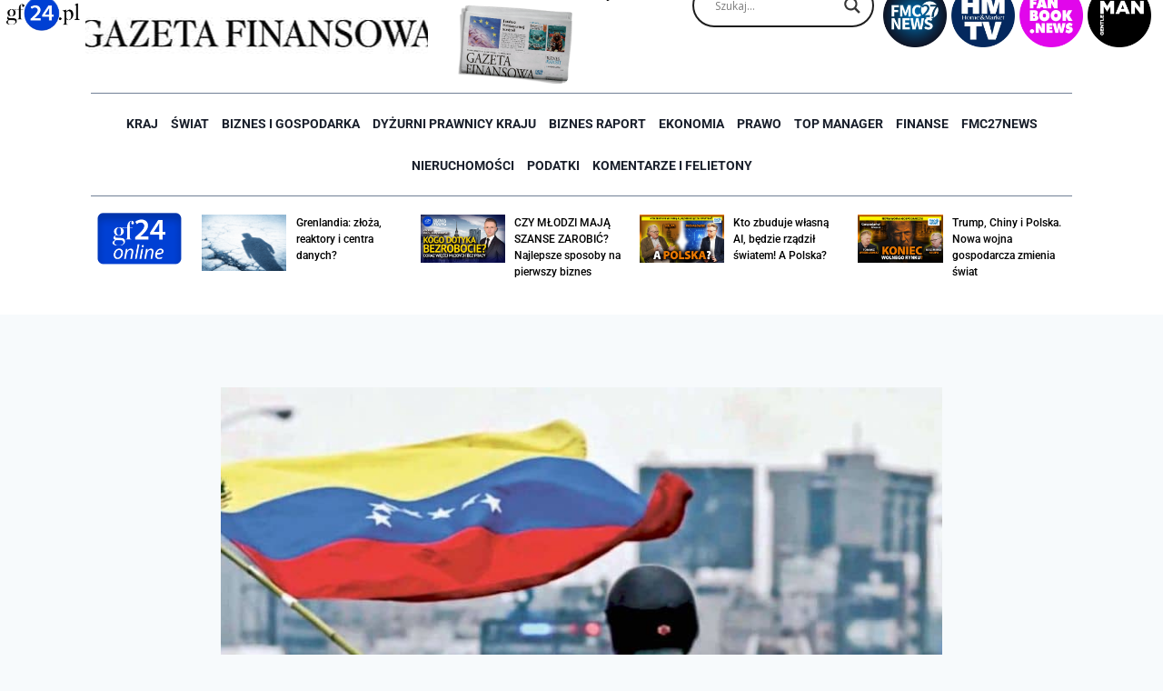

--- FILE ---
content_type: text/html; charset=UTF-8
request_url: https://gf24.pl/21949/chory-czlowiek-ameryki/
body_size: 46140
content:
<!doctype html>
<html lang="pl-PL" itemscope itemtype="https://schema.org/BlogPosting" class="no-js" itemtype="https://schema.org/Blog" itemscope>
<head>
	<meta charset="UTF-8">
	<meta name="viewport" content="width=device-width, initial-scale=1, minimum-scale=1">
	<meta name='robots' content='index, follow, max-image-preview:large, max-snippet:-1, max-video-preview:-1' />
	<style>img:is([sizes="auto" i], [sizes^="auto," i]) { contain-intrinsic-size: 3000px 1500px }</style>
	<meta name="dlm-version" content="5.1.6">
	<!-- This site is optimized with the Yoast SEO plugin v26.8 - https://yoast.com/product/yoast-seo-wordpress/ -->
	<title>Chory człowiek Ameryki - GF24.pl</title>
	<meta name="description" content="Jak rozwinie się sytuacja w Wenezueli? Na to pytanie nie ma jednak jednoznacznej odpowiedzi. Zbyt wiele zależy bowiem od postawy największych światowych graczy" />
	<link rel="canonical" href="https://gf24.pl/21949/chory-czlowiek-ameryki/" />
	<meta name="twitter:label1" content="Napisane przez" />
	<meta name="twitter:data1" content="Leszek Pietrzak" />
	<meta name="twitter:label2" content="Szacowany czas czytania" />
	<meta name="twitter:data2" content="10 minut" />
	<script type="application/ld+json" class="yoast-schema-graph">{"@context":"https://schema.org","@graph":[{"@type":"Article","@id":"https://gf24.pl/21949/chory-czlowiek-ameryki/#article","isPartOf":{"@id":"https://gf24.pl/21949/chory-czlowiek-ameryki/"},"author":{"name":"Leszek Pietrzak","@id":"https://gf24.pl/#/schema/person/19896c83ae69361e0cb2053221c308f6"},"headline":"Chory człowiek Ameryki","datePublished":"2019-02-07T14:00:44+00:00","dateModified":"2019-02-10T12:01:47+00:00","mainEntityOfPage":{"@id":"https://gf24.pl/21949/chory-czlowiek-ameryki/"},"wordCount":2035,"commentCount":0,"image":{"@id":"https://gf24.pl/21949/chory-czlowiek-ameryki/#primaryimage"},"thumbnailUrl":"https://gf24.pl/wp-content/uploads/2020/09/1ddeaeb1eca66be48e4bee424a1e7a40.jpg","articleSection":["Świat"],"inLanguage":"pl-PL","potentialAction":[{"@type":"CommentAction","name":"Comment","target":["https://gf24.pl/21949/chory-czlowiek-ameryki/#respond"]}]},{"@type":"WebPage","@id":"https://gf24.pl/21949/chory-czlowiek-ameryki/","url":"https://gf24.pl/21949/chory-czlowiek-ameryki/","name":"Chory człowiek Ameryki - GF24.pl","isPartOf":{"@id":"https://gf24.pl/#website"},"primaryImageOfPage":{"@id":"https://gf24.pl/21949/chory-czlowiek-ameryki/#primaryimage"},"image":{"@id":"https://gf24.pl/21949/chory-czlowiek-ameryki/#primaryimage"},"thumbnailUrl":"https://gf24.pl/wp-content/uploads/2020/09/1ddeaeb1eca66be48e4bee424a1e7a40.jpg","datePublished":"2019-02-07T14:00:44+00:00","dateModified":"2019-02-10T12:01:47+00:00","author":{"@id":"https://gf24.pl/#/schema/person/19896c83ae69361e0cb2053221c308f6"},"description":"Jak rozwinie się sytuacja w Wenezueli? Na to pytanie nie ma jednak jednoznacznej odpowiedzi. Zbyt wiele zależy bowiem od postawy największych światowych graczy","breadcrumb":{"@id":"https://gf24.pl/21949/chory-czlowiek-ameryki/#breadcrumb"},"inLanguage":"pl-PL","potentialAction":[{"@type":"ReadAction","target":["https://gf24.pl/21949/chory-czlowiek-ameryki/"]}]},{"@type":"ImageObject","inLanguage":"pl-PL","@id":"https://gf24.pl/21949/chory-czlowiek-ameryki/#primaryimage","url":"https://gf24.pl/wp-content/uploads/2020/09/1ddeaeb1eca66be48e4bee424a1e7a40.jpg","contentUrl":"https://gf24.pl/wp-content/uploads/2020/09/1ddeaeb1eca66be48e4bee424a1e7a40.jpg","width":150,"height":150},{"@type":"BreadcrumbList","@id":"https://gf24.pl/21949/chory-czlowiek-ameryki/#breadcrumb","itemListElement":[{"@type":"ListItem","position":1,"name":"Strona główna","item":"https://gf24.pl/"},{"@type":"ListItem","position":2,"name":"Chory człowiek Ameryki"}]},{"@type":"WebSite","@id":"https://gf24.pl/#website","url":"https://gf24.pl/","name":"GF24.pl","description":"GF24.pl - Gazeta Finansowa Online – Portal o tematyce finansowo-ekonomicznej.","potentialAction":[{"@type":"SearchAction","target":{"@type":"EntryPoint","urlTemplate":"https://gf24.pl/?s={search_term_string}"},"query-input":{"@type":"PropertyValueSpecification","valueRequired":true,"valueName":"search_term_string"}}],"inLanguage":"pl-PL"},{"@type":"Person","@id":"https://gf24.pl/#/schema/person/19896c83ae69361e0cb2053221c308f6","name":"Leszek Pietrzak","image":{"@type":"ImageObject","inLanguage":"pl-PL","@id":"https://gf24.pl/#/schema/person/image/00ca7b5be43750a8a96b9d5881190e62","url":"https://secure.gravatar.com/avatar/e260d7eea14143fef0c916bc020ad49e?s=96&d=mm&r=g","contentUrl":"https://secure.gravatar.com/avatar/e260d7eea14143fef0c916bc020ad49e?s=96&d=mm&r=g","caption":"Leszek Pietrzak"},"url":"https://gf24.pl/author/leszek-pietrzak/"}]}</script>
	<!-- / Yoast SEO plugin. -->


<link rel='dns-prefetch' href='//www.googletagmanager.com' />
<link rel="alternate" type="application/rss+xml" title="GF24.pl &raquo; Kanał z wpisami" href="https://gf24.pl/feed/" />
<link rel="alternate" type="application/rss+xml" title="GF24.pl &raquo; Kanał z komentarzami" href="https://gf24.pl/comments/feed/" />
			<script>document.documentElement.classList.remove( 'no-js' );</script>
			<link rel="alternate" type="application/rss+xml" title="GF24.pl &raquo; Chory człowiek Ameryki Kanał z komentarzami" href="https://gf24.pl/21949/chory-czlowiek-ameryki/feed/" />
<script>
window._wpemojiSettings = {"baseUrl":"https:\/\/s.w.org\/images\/core\/emoji\/15.0.3\/72x72\/","ext":".png","svgUrl":"https:\/\/s.w.org\/images\/core\/emoji\/15.0.3\/svg\/","svgExt":".svg","source":{"concatemoji":"https:\/\/gf24.pl\/wp-includes\/js\/wp-emoji-release.min.js?ver=6.7.4"}};
/*! This file is auto-generated */
!function(i,n){var o,s,e;function c(e){try{var t={supportTests:e,timestamp:(new Date).valueOf()};sessionStorage.setItem(o,JSON.stringify(t))}catch(e){}}function p(e,t,n){e.clearRect(0,0,e.canvas.width,e.canvas.height),e.fillText(t,0,0);var t=new Uint32Array(e.getImageData(0,0,e.canvas.width,e.canvas.height).data),r=(e.clearRect(0,0,e.canvas.width,e.canvas.height),e.fillText(n,0,0),new Uint32Array(e.getImageData(0,0,e.canvas.width,e.canvas.height).data));return t.every(function(e,t){return e===r[t]})}function u(e,t,n){switch(t){case"flag":return n(e,"\ud83c\udff3\ufe0f\u200d\u26a7\ufe0f","\ud83c\udff3\ufe0f\u200b\u26a7\ufe0f")?!1:!n(e,"\ud83c\uddfa\ud83c\uddf3","\ud83c\uddfa\u200b\ud83c\uddf3")&&!n(e,"\ud83c\udff4\udb40\udc67\udb40\udc62\udb40\udc65\udb40\udc6e\udb40\udc67\udb40\udc7f","\ud83c\udff4\u200b\udb40\udc67\u200b\udb40\udc62\u200b\udb40\udc65\u200b\udb40\udc6e\u200b\udb40\udc67\u200b\udb40\udc7f");case"emoji":return!n(e,"\ud83d\udc26\u200d\u2b1b","\ud83d\udc26\u200b\u2b1b")}return!1}function f(e,t,n){var r="undefined"!=typeof WorkerGlobalScope&&self instanceof WorkerGlobalScope?new OffscreenCanvas(300,150):i.createElement("canvas"),a=r.getContext("2d",{willReadFrequently:!0}),o=(a.textBaseline="top",a.font="600 32px Arial",{});return e.forEach(function(e){o[e]=t(a,e,n)}),o}function t(e){var t=i.createElement("script");t.src=e,t.defer=!0,i.head.appendChild(t)}"undefined"!=typeof Promise&&(o="wpEmojiSettingsSupports",s=["flag","emoji"],n.supports={everything:!0,everythingExceptFlag:!0},e=new Promise(function(e){i.addEventListener("DOMContentLoaded",e,{once:!0})}),new Promise(function(t){var n=function(){try{var e=JSON.parse(sessionStorage.getItem(o));if("object"==typeof e&&"number"==typeof e.timestamp&&(new Date).valueOf()<e.timestamp+604800&&"object"==typeof e.supportTests)return e.supportTests}catch(e){}return null}();if(!n){if("undefined"!=typeof Worker&&"undefined"!=typeof OffscreenCanvas&&"undefined"!=typeof URL&&URL.createObjectURL&&"undefined"!=typeof Blob)try{var e="postMessage("+f.toString()+"("+[JSON.stringify(s),u.toString(),p.toString()].join(",")+"));",r=new Blob([e],{type:"text/javascript"}),a=new Worker(URL.createObjectURL(r),{name:"wpTestEmojiSupports"});return void(a.onmessage=function(e){c(n=e.data),a.terminate(),t(n)})}catch(e){}c(n=f(s,u,p))}t(n)}).then(function(e){for(var t in e)n.supports[t]=e[t],n.supports.everything=n.supports.everything&&n.supports[t],"flag"!==t&&(n.supports.everythingExceptFlag=n.supports.everythingExceptFlag&&n.supports[t]);n.supports.everythingExceptFlag=n.supports.everythingExceptFlag&&!n.supports.flag,n.DOMReady=!1,n.readyCallback=function(){n.DOMReady=!0}}).then(function(){return e}).then(function(){var e;n.supports.everything||(n.readyCallback(),(e=n.source||{}).concatemoji?t(e.concatemoji):e.wpemoji&&e.twemoji&&(t(e.twemoji),t(e.wpemoji)))}))}((window,document),window._wpemojiSettings);
</script>
<!-- gf24.pl is managing ads with Advanced Ads 2.0.14 – https://wpadvancedads.com/ --><script id="advads-ready">
			window.advanced_ads_ready=function(e,a){a=a||"complete";var d=function(e){return"interactive"===a?"loading"!==e:"complete"===e};d(document.readyState)?e():document.addEventListener("readystatechange",(function(a){d(a.target.readyState)&&e()}),{once:"interactive"===a})},window.advanced_ads_ready_queue=window.advanced_ads_ready_queue||[];		</script>
		<style id='wp-emoji-styles-inline-css'>

	img.wp-smiley, img.emoji {
		display: inline !important;
		border: none !important;
		box-shadow: none !important;
		height: 1em !important;
		width: 1em !important;
		margin: 0 0.07em !important;
		vertical-align: -0.1em !important;
		background: none !important;
		padding: 0 !important;
	}
</style>
<link rel='stylesheet' id='wp-block-library-css' href='https://gf24.pl/wp-includes/css/dist/block-library/style.min.css?ver=6.7.4' media='all' />
<link rel='stylesheet' id='jet-engine-frontend-css' href='https://gf24.pl/wp-content/plugins/jet-engine/assets/css/frontend.css?ver=3.4.3' media='all' />
<style id='classic-theme-styles-inline-css'>
/*! This file is auto-generated */
.wp-block-button__link{color:#fff;background-color:#32373c;border-radius:9999px;box-shadow:none;text-decoration:none;padding:calc(.667em + 2px) calc(1.333em + 2px);font-size:1.125em}.wp-block-file__button{background:#32373c;color:#fff;text-decoration:none}
</style>
<style id='global-styles-inline-css'>
:root{--wp--preset--aspect-ratio--square: 1;--wp--preset--aspect-ratio--4-3: 4/3;--wp--preset--aspect-ratio--3-4: 3/4;--wp--preset--aspect-ratio--3-2: 3/2;--wp--preset--aspect-ratio--2-3: 2/3;--wp--preset--aspect-ratio--16-9: 16/9;--wp--preset--aspect-ratio--9-16: 9/16;--wp--preset--color--black: #000000;--wp--preset--color--cyan-bluish-gray: #abb8c3;--wp--preset--color--white: #ffffff;--wp--preset--color--pale-pink: #f78da7;--wp--preset--color--vivid-red: #cf2e2e;--wp--preset--color--luminous-vivid-orange: #ff6900;--wp--preset--color--luminous-vivid-amber: #fcb900;--wp--preset--color--light-green-cyan: #7bdcb5;--wp--preset--color--vivid-green-cyan: #00d084;--wp--preset--color--pale-cyan-blue: #8ed1fc;--wp--preset--color--vivid-cyan-blue: #0693e3;--wp--preset--color--vivid-purple: #9b51e0;--wp--preset--color--theme-palette-1: var(--global-palette1);--wp--preset--color--theme-palette-2: var(--global-palette2);--wp--preset--color--theme-palette-3: var(--global-palette3);--wp--preset--color--theme-palette-4: var(--global-palette4);--wp--preset--color--theme-palette-5: var(--global-palette5);--wp--preset--color--theme-palette-6: var(--global-palette6);--wp--preset--color--theme-palette-7: var(--global-palette7);--wp--preset--color--theme-palette-8: var(--global-palette8);--wp--preset--color--theme-palette-9: var(--global-palette9);--wp--preset--gradient--vivid-cyan-blue-to-vivid-purple: linear-gradient(135deg,rgba(6,147,227,1) 0%,rgb(155,81,224) 100%);--wp--preset--gradient--light-green-cyan-to-vivid-green-cyan: linear-gradient(135deg,rgb(122,220,180) 0%,rgb(0,208,130) 100%);--wp--preset--gradient--luminous-vivid-amber-to-luminous-vivid-orange: linear-gradient(135deg,rgba(252,185,0,1) 0%,rgba(255,105,0,1) 100%);--wp--preset--gradient--luminous-vivid-orange-to-vivid-red: linear-gradient(135deg,rgba(255,105,0,1) 0%,rgb(207,46,46) 100%);--wp--preset--gradient--very-light-gray-to-cyan-bluish-gray: linear-gradient(135deg,rgb(238,238,238) 0%,rgb(169,184,195) 100%);--wp--preset--gradient--cool-to-warm-spectrum: linear-gradient(135deg,rgb(74,234,220) 0%,rgb(151,120,209) 20%,rgb(207,42,186) 40%,rgb(238,44,130) 60%,rgb(251,105,98) 80%,rgb(254,248,76) 100%);--wp--preset--gradient--blush-light-purple: linear-gradient(135deg,rgb(255,206,236) 0%,rgb(152,150,240) 100%);--wp--preset--gradient--blush-bordeaux: linear-gradient(135deg,rgb(254,205,165) 0%,rgb(254,45,45) 50%,rgb(107,0,62) 100%);--wp--preset--gradient--luminous-dusk: linear-gradient(135deg,rgb(255,203,112) 0%,rgb(199,81,192) 50%,rgb(65,88,208) 100%);--wp--preset--gradient--pale-ocean: linear-gradient(135deg,rgb(255,245,203) 0%,rgb(182,227,212) 50%,rgb(51,167,181) 100%);--wp--preset--gradient--electric-grass: linear-gradient(135deg,rgb(202,248,128) 0%,rgb(113,206,126) 100%);--wp--preset--gradient--midnight: linear-gradient(135deg,rgb(2,3,129) 0%,rgb(40,116,252) 100%);--wp--preset--font-size--small: var(--global-font-size-small);--wp--preset--font-size--medium: var(--global-font-size-medium);--wp--preset--font-size--large: var(--global-font-size-large);--wp--preset--font-size--x-large: 42px;--wp--preset--font-size--larger: var(--global-font-size-larger);--wp--preset--font-size--xxlarge: var(--global-font-size-xxlarge);--wp--preset--spacing--20: 0.44rem;--wp--preset--spacing--30: 0.67rem;--wp--preset--spacing--40: 1rem;--wp--preset--spacing--50: 1.5rem;--wp--preset--spacing--60: 2.25rem;--wp--preset--spacing--70: 3.38rem;--wp--preset--spacing--80: 5.06rem;--wp--preset--shadow--natural: 6px 6px 9px rgba(0, 0, 0, 0.2);--wp--preset--shadow--deep: 12px 12px 50px rgba(0, 0, 0, 0.4);--wp--preset--shadow--sharp: 6px 6px 0px rgba(0, 0, 0, 0.2);--wp--preset--shadow--outlined: 6px 6px 0px -3px rgba(255, 255, 255, 1), 6px 6px rgba(0, 0, 0, 1);--wp--preset--shadow--crisp: 6px 6px 0px rgba(0, 0, 0, 1);}:where(.is-layout-flex){gap: 0.5em;}:where(.is-layout-grid){gap: 0.5em;}body .is-layout-flex{display: flex;}.is-layout-flex{flex-wrap: wrap;align-items: center;}.is-layout-flex > :is(*, div){margin: 0;}body .is-layout-grid{display: grid;}.is-layout-grid > :is(*, div){margin: 0;}:where(.wp-block-columns.is-layout-flex){gap: 2em;}:where(.wp-block-columns.is-layout-grid){gap: 2em;}:where(.wp-block-post-template.is-layout-flex){gap: 1.25em;}:where(.wp-block-post-template.is-layout-grid){gap: 1.25em;}.has-black-color{color: var(--wp--preset--color--black) !important;}.has-cyan-bluish-gray-color{color: var(--wp--preset--color--cyan-bluish-gray) !important;}.has-white-color{color: var(--wp--preset--color--white) !important;}.has-pale-pink-color{color: var(--wp--preset--color--pale-pink) !important;}.has-vivid-red-color{color: var(--wp--preset--color--vivid-red) !important;}.has-luminous-vivid-orange-color{color: var(--wp--preset--color--luminous-vivid-orange) !important;}.has-luminous-vivid-amber-color{color: var(--wp--preset--color--luminous-vivid-amber) !important;}.has-light-green-cyan-color{color: var(--wp--preset--color--light-green-cyan) !important;}.has-vivid-green-cyan-color{color: var(--wp--preset--color--vivid-green-cyan) !important;}.has-pale-cyan-blue-color{color: var(--wp--preset--color--pale-cyan-blue) !important;}.has-vivid-cyan-blue-color{color: var(--wp--preset--color--vivid-cyan-blue) !important;}.has-vivid-purple-color{color: var(--wp--preset--color--vivid-purple) !important;}.has-black-background-color{background-color: var(--wp--preset--color--black) !important;}.has-cyan-bluish-gray-background-color{background-color: var(--wp--preset--color--cyan-bluish-gray) !important;}.has-white-background-color{background-color: var(--wp--preset--color--white) !important;}.has-pale-pink-background-color{background-color: var(--wp--preset--color--pale-pink) !important;}.has-vivid-red-background-color{background-color: var(--wp--preset--color--vivid-red) !important;}.has-luminous-vivid-orange-background-color{background-color: var(--wp--preset--color--luminous-vivid-orange) !important;}.has-luminous-vivid-amber-background-color{background-color: var(--wp--preset--color--luminous-vivid-amber) !important;}.has-light-green-cyan-background-color{background-color: var(--wp--preset--color--light-green-cyan) !important;}.has-vivid-green-cyan-background-color{background-color: var(--wp--preset--color--vivid-green-cyan) !important;}.has-pale-cyan-blue-background-color{background-color: var(--wp--preset--color--pale-cyan-blue) !important;}.has-vivid-cyan-blue-background-color{background-color: var(--wp--preset--color--vivid-cyan-blue) !important;}.has-vivid-purple-background-color{background-color: var(--wp--preset--color--vivid-purple) !important;}.has-black-border-color{border-color: var(--wp--preset--color--black) !important;}.has-cyan-bluish-gray-border-color{border-color: var(--wp--preset--color--cyan-bluish-gray) !important;}.has-white-border-color{border-color: var(--wp--preset--color--white) !important;}.has-pale-pink-border-color{border-color: var(--wp--preset--color--pale-pink) !important;}.has-vivid-red-border-color{border-color: var(--wp--preset--color--vivid-red) !important;}.has-luminous-vivid-orange-border-color{border-color: var(--wp--preset--color--luminous-vivid-orange) !important;}.has-luminous-vivid-amber-border-color{border-color: var(--wp--preset--color--luminous-vivid-amber) !important;}.has-light-green-cyan-border-color{border-color: var(--wp--preset--color--light-green-cyan) !important;}.has-vivid-green-cyan-border-color{border-color: var(--wp--preset--color--vivid-green-cyan) !important;}.has-pale-cyan-blue-border-color{border-color: var(--wp--preset--color--pale-cyan-blue) !important;}.has-vivid-cyan-blue-border-color{border-color: var(--wp--preset--color--vivid-cyan-blue) !important;}.has-vivid-purple-border-color{border-color: var(--wp--preset--color--vivid-purple) !important;}.has-vivid-cyan-blue-to-vivid-purple-gradient-background{background: var(--wp--preset--gradient--vivid-cyan-blue-to-vivid-purple) !important;}.has-light-green-cyan-to-vivid-green-cyan-gradient-background{background: var(--wp--preset--gradient--light-green-cyan-to-vivid-green-cyan) !important;}.has-luminous-vivid-amber-to-luminous-vivid-orange-gradient-background{background: var(--wp--preset--gradient--luminous-vivid-amber-to-luminous-vivid-orange) !important;}.has-luminous-vivid-orange-to-vivid-red-gradient-background{background: var(--wp--preset--gradient--luminous-vivid-orange-to-vivid-red) !important;}.has-very-light-gray-to-cyan-bluish-gray-gradient-background{background: var(--wp--preset--gradient--very-light-gray-to-cyan-bluish-gray) !important;}.has-cool-to-warm-spectrum-gradient-background{background: var(--wp--preset--gradient--cool-to-warm-spectrum) !important;}.has-blush-light-purple-gradient-background{background: var(--wp--preset--gradient--blush-light-purple) !important;}.has-blush-bordeaux-gradient-background{background: var(--wp--preset--gradient--blush-bordeaux) !important;}.has-luminous-dusk-gradient-background{background: var(--wp--preset--gradient--luminous-dusk) !important;}.has-pale-ocean-gradient-background{background: var(--wp--preset--gradient--pale-ocean) !important;}.has-electric-grass-gradient-background{background: var(--wp--preset--gradient--electric-grass) !important;}.has-midnight-gradient-background{background: var(--wp--preset--gradient--midnight) !important;}.has-small-font-size{font-size: var(--wp--preset--font-size--small) !important;}.has-medium-font-size{font-size: var(--wp--preset--font-size--medium) !important;}.has-large-font-size{font-size: var(--wp--preset--font-size--large) !important;}.has-x-large-font-size{font-size: var(--wp--preset--font-size--x-large) !important;}
:where(.wp-block-post-template.is-layout-flex){gap: 1.25em;}:where(.wp-block-post-template.is-layout-grid){gap: 1.25em;}
:where(.wp-block-columns.is-layout-flex){gap: 2em;}:where(.wp-block-columns.is-layout-grid){gap: 2em;}
:root :where(.wp-block-pullquote){font-size: 1.5em;line-height: 1.6;}
</style>
<link rel='stylesheet' id='kadence-global-css' href='https://gf24.pl/wp-content/themes/kadence/assets/css/global.min.css?ver=1.2.22' media='all' />
<style id='kadence-global-inline-css'>
/* Kadence Base CSS */
:root{--global-palette1:#2B6CB0;--global-palette2:#215387;--global-palette3:#1A202C;--global-palette4:#2D3748;--global-palette5:#4A5568;--global-palette6:#718096;--global-palette7:#EDF2F7;--global-palette8:#F7FAFC;--global-palette9:#ffffff;--global-palette9rgb:255, 255, 255;--global-palette-highlight:var(--global-palette1);--global-palette-highlight-alt:var(--global-palette2);--global-palette-highlight-alt2:var(--global-palette9);--global-palette-btn-bg:var(--global-palette1);--global-palette-btn-bg-hover:var(--global-palette2);--global-palette-btn:var(--global-palette9);--global-palette-btn-hover:var(--global-palette9);--global-body-font-family:-apple-system,BlinkMacSystemFont,"Segoe UI",Roboto,Oxygen-Sans,Ubuntu,Cantarell,"Helvetica Neue",sans-serif, "Apple Color Emoji", "Segoe UI Emoji", "Segoe UI Symbol";--global-heading-font-family:inherit;--global-primary-nav-font-family:inherit;--global-fallback-font:sans-serif;--global-display-fallback-font:sans-serif;--global-content-width:1290px;--global-content-wide-width:calc(1290px + 230px);--global-content-narrow-width:842px;--global-content-edge-padding:1.5rem;--global-content-boxed-padding:2rem;--global-calc-content-width:calc(1290px - var(--global-content-edge-padding) - var(--global-content-edge-padding) );--wp--style--global--content-size:var(--global-calc-content-width);}.wp-site-blocks{--global-vw:calc( 100vw - ( 0.5 * var(--scrollbar-offset)));}:root body.kadence-elementor-colors{--e-global-color-kadence1:var(--global-palette1);--e-global-color-kadence2:var(--global-palette2);--e-global-color-kadence3:var(--global-palette3);--e-global-color-kadence4:var(--global-palette4);--e-global-color-kadence5:var(--global-palette5);--e-global-color-kadence6:var(--global-palette6);--e-global-color-kadence7:var(--global-palette7);--e-global-color-kadence8:var(--global-palette8);--e-global-color-kadence9:var(--global-palette9);}body{background:var(--global-palette8);}body, input, select, optgroup, textarea{font-weight:400;font-size:17px;line-height:1.6;font-family:var(--global-body-font-family);color:var(--global-palette4);}.content-bg, body.content-style-unboxed .site{background:var(--global-palette9);}h1,h2,h3,h4,h5,h6{font-family:var(--global-heading-font-family);}h1{font-weight:700;font-size:32px;line-height:1.5;color:var(--global-palette3);}h2{font-weight:700;font-size:28px;line-height:1.5;color:var(--global-palette3);}h3{font-weight:700;font-size:24px;line-height:1.5;color:var(--global-palette3);}h4{font-weight:700;font-size:22px;line-height:1.5;color:var(--global-palette4);}h5{font-weight:700;font-size:20px;line-height:1.5;color:var(--global-palette4);}h6{font-weight:700;font-size:18px;line-height:1.5;color:var(--global-palette5);}.entry-hero .kadence-breadcrumbs{max-width:1290px;}.site-container, .site-header-row-layout-contained, .site-footer-row-layout-contained, .entry-hero-layout-contained, .comments-area, .alignfull > .wp-block-cover__inner-container, .alignwide > .wp-block-cover__inner-container{max-width:var(--global-content-width);}.content-width-narrow .content-container.site-container, .content-width-narrow .hero-container.site-container{max-width:var(--global-content-narrow-width);}@media all and (min-width: 1520px){.wp-site-blocks .content-container  .alignwide{margin-left:-115px;margin-right:-115px;width:unset;max-width:unset;}}@media all and (min-width: 1102px){.content-width-narrow .wp-site-blocks .content-container .alignwide{margin-left:-130px;margin-right:-130px;width:unset;max-width:unset;}}.content-style-boxed .wp-site-blocks .entry-content .alignwide{margin-left:calc( -1 * var( --global-content-boxed-padding ) );margin-right:calc( -1 * var( --global-content-boxed-padding ) );}.content-area{margin-top:5rem;margin-bottom:5rem;}@media all and (max-width: 1024px){.content-area{margin-top:3rem;margin-bottom:3rem;}}@media all and (max-width: 767px){.content-area{margin-top:2rem;margin-bottom:2rem;}}@media all and (max-width: 1024px){:root{--global-content-boxed-padding:2rem;}}@media all and (max-width: 767px){:root{--global-content-boxed-padding:1.5rem;}}.entry-content-wrap{padding:2rem;}@media all and (max-width: 1024px){.entry-content-wrap{padding:2rem;}}@media all and (max-width: 767px){.entry-content-wrap{padding:1.5rem;}}.entry.single-entry{box-shadow:0px 15px 15px -10px rgba(0,0,0,0.05);}.entry.loop-entry{box-shadow:0px 15px 15px -10px rgba(0,0,0,0.05);}.loop-entry .entry-content-wrap{padding:2rem;}@media all and (max-width: 1024px){.loop-entry .entry-content-wrap{padding:2rem;}}@media all and (max-width: 767px){.loop-entry .entry-content-wrap{padding:1.5rem;}}button, .button, .wp-block-button__link, input[type="button"], input[type="reset"], input[type="submit"], .fl-button, .elementor-button-wrapper .elementor-button, .wc-block-components-checkout-place-order-button, .wc-block-cart__submit{box-shadow:0px 0px 0px -7px rgba(0,0,0,0);}button:hover, button:focus, button:active, .button:hover, .button:focus, .button:active, .wp-block-button__link:hover, .wp-block-button__link:focus, .wp-block-button__link:active, input[type="button"]:hover, input[type="button"]:focus, input[type="button"]:active, input[type="reset"]:hover, input[type="reset"]:focus, input[type="reset"]:active, input[type="submit"]:hover, input[type="submit"]:focus, input[type="submit"]:active, .elementor-button-wrapper .elementor-button:hover, .elementor-button-wrapper .elementor-button:focus, .elementor-button-wrapper .elementor-button:active, .wc-block-cart__submit:hover{box-shadow:0px 15px 25px -7px rgba(0,0,0,0.1);}.kb-button.kb-btn-global-outline.kb-btn-global-inherit{padding-top:calc(px - 2px);padding-right:calc(px - 2px);padding-bottom:calc(px - 2px);padding-left:calc(px - 2px);}@media all and (min-width: 1025px){.transparent-header .entry-hero .entry-hero-container-inner{padding-top:80px;}}@media all and (max-width: 1024px){.mobile-transparent-header .entry-hero .entry-hero-container-inner{padding-top:80px;}}@media all and (max-width: 767px){.mobile-transparent-header .entry-hero .entry-hero-container-inner{padding-top:80px;}}.entry-hero.post-hero-section .entry-header{min-height:200px;}
/* Kadence Header CSS */
@media all and (max-width: 1024px){.mobile-transparent-header #masthead{position:absolute;left:0px;right:0px;z-index:100;}.kadence-scrollbar-fixer.mobile-transparent-header #masthead{right:var(--scrollbar-offset,0);}.mobile-transparent-header #masthead, .mobile-transparent-header .site-top-header-wrap .site-header-row-container-inner, .mobile-transparent-header .site-main-header-wrap .site-header-row-container-inner, .mobile-transparent-header .site-bottom-header-wrap .site-header-row-container-inner{background:transparent;}.site-header-row-tablet-layout-fullwidth, .site-header-row-tablet-layout-standard{padding:0px;}}@media all and (min-width: 1025px){.transparent-header #masthead{position:absolute;left:0px;right:0px;z-index:100;}.transparent-header.kadence-scrollbar-fixer #masthead{right:var(--scrollbar-offset,0);}.transparent-header #masthead, .transparent-header .site-top-header-wrap .site-header-row-container-inner, .transparent-header .site-main-header-wrap .site-header-row-container-inner, .transparent-header .site-bottom-header-wrap .site-header-row-container-inner{background:transparent;}}.site-branding{padding:0px 0px 0px 0px;}.site-branding .site-title{font-weight:700;font-size:26px;line-height:1.2;color:var(--global-palette3);}#masthead, #masthead .kadence-sticky-header.item-is-fixed:not(.item-at-start):not(.site-header-row-container):not(.site-main-header-wrap), #masthead .kadence-sticky-header.item-is-fixed:not(.item-at-start) > .site-header-row-container-inner{background:#ffffff;}.site-main-header-inner-wrap{min-height:80px;}.header-navigation[class*="header-navigation-style-underline"] .header-menu-container.primary-menu-container>ul>li>a:after{width:calc( 100% - 1.2em);}.main-navigation .primary-menu-container > ul > li.menu-item > a{padding-left:calc(1.2em / 2);padding-right:calc(1.2em / 2);padding-top:0.6em;padding-bottom:0.6em;color:var(--global-palette5);}.main-navigation .primary-menu-container > ul > li.menu-item .dropdown-nav-special-toggle{right:calc(1.2em / 2);}.main-navigation .primary-menu-container > ul > li.menu-item > a:hover{color:var(--global-palette-highlight);}.main-navigation .primary-menu-container > ul > li.menu-item.current-menu-item > a{color:var(--global-palette3);}.header-navigation .header-menu-container ul ul.sub-menu, .header-navigation .header-menu-container ul ul.submenu{background:var(--global-palette3);box-shadow:0px 2px 13px 0px rgba(0,0,0,0.1);}.header-navigation .header-menu-container ul ul li.menu-item, .header-menu-container ul.menu > li.kadence-menu-mega-enabled > ul > li.menu-item > a{border-bottom:1px solid rgba(255,255,255,0.1);}.header-navigation .header-menu-container ul ul li.menu-item > a{width:200px;padding-top:1em;padding-bottom:1em;color:var(--global-palette8);font-size:12px;}.header-navigation .header-menu-container ul ul li.menu-item > a:hover{color:var(--global-palette9);background:var(--global-palette4);}.header-navigation .header-menu-container ul ul li.menu-item.current-menu-item > a{color:var(--global-palette9);background:var(--global-palette4);}.mobile-toggle-open-container .menu-toggle-open, .mobile-toggle-open-container .menu-toggle-open:focus{color:var(--global-palette5);padding:0.4em 0.6em 0.4em 0.6em;font-size:14px;}.mobile-toggle-open-container .menu-toggle-open.menu-toggle-style-bordered{border:1px solid currentColor;}.mobile-toggle-open-container .menu-toggle-open .menu-toggle-icon{font-size:20px;}.mobile-toggle-open-container .menu-toggle-open:hover, .mobile-toggle-open-container .menu-toggle-open:focus-visible{color:var(--global-palette-highlight);}.mobile-navigation ul li{font-size:14px;}.mobile-navigation ul li a{padding-top:1em;padding-bottom:1em;}.mobile-navigation ul li > a, .mobile-navigation ul li.menu-item-has-children > .drawer-nav-drop-wrap{color:var(--global-palette8);}.mobile-navigation ul li.current-menu-item > a, .mobile-navigation ul li.current-menu-item.menu-item-has-children > .drawer-nav-drop-wrap{color:var(--global-palette-highlight);}.mobile-navigation ul li.menu-item-has-children .drawer-nav-drop-wrap, .mobile-navigation ul li:not(.menu-item-has-children) a{border-bottom:1px solid rgba(255,255,255,0.1);}.mobile-navigation:not(.drawer-navigation-parent-toggle-true) ul li.menu-item-has-children .drawer-nav-drop-wrap button{border-left:1px solid rgba(255,255,255,0.1);}#mobile-drawer .drawer-header .drawer-toggle{padding:0.6em 0.15em 0.6em 0.15em;font-size:24px;}
/* Kadence Footer CSS */
.site-bottom-footer-inner-wrap{padding-top:30px;padding-bottom:30px;grid-column-gap:30px;}.site-bottom-footer-inner-wrap .widget{margin-bottom:30px;}.site-bottom-footer-inner-wrap .site-footer-section:not(:last-child):after{right:calc(-30px / 2);}
</style>
<link rel='stylesheet' id='kadence-header-css' href='https://gf24.pl/wp-content/themes/kadence/assets/css/header.min.css?ver=1.2.22' media='all' />
<link rel='stylesheet' id='kadence-content-css' href='https://gf24.pl/wp-content/themes/kadence/assets/css/content.min.css?ver=1.2.22' media='all' />
<link rel='stylesheet' id='kadence-comments-css' href='https://gf24.pl/wp-content/themes/kadence/assets/css/comments.min.css?ver=1.2.22' media='all' />
<link rel='stylesheet' id='kadence-related-posts-css' href='https://gf24.pl/wp-content/themes/kadence/assets/css/related-posts.min.css?ver=1.2.22' media='all' />
<link rel='stylesheet' id='kad-splide-css' href='https://gf24.pl/wp-content/themes/kadence/assets/css/kadence-splide.min.css?ver=1.2.22' media='all' />
<link rel='stylesheet' id='kadence-footer-css' href='https://gf24.pl/wp-content/themes/kadence/assets/css/footer.min.css?ver=1.2.22' media='all' />
<link rel='stylesheet' id='dflip-style-css' href='https://gf24.pl/wp-content/plugins/3d-flipbook-dflip-lite/assets/css/dflip.min.css?ver=2.4.20' media='all' />
<link rel='stylesheet' id='wpdreams-asl-basic-css' href='https://gf24.pl/wp-content/plugins/ajax-search-lite/css/style.basic.css?ver=4.13.4' media='all' />
<style id='wpdreams-asl-basic-inline-css'>

					div[id*='ajaxsearchlitesettings'].searchsettings .asl_option_inner label {
						font-size: 0px !important;
						color: rgba(0, 0, 0, 0);
					}
					div[id*='ajaxsearchlitesettings'].searchsettings .asl_option_inner label:after {
						font-size: 11px !important;
						position: absolute;
						top: 0;
						left: 0;
						z-index: 1;
					}
					.asl_w_container {
						width: 100%;
						margin: 0px 0px 0px 0px;
						min-width: 200px;
					}
					div[id*='ajaxsearchlite'].asl_m {
						width: 100%;
					}
					div[id*='ajaxsearchliteres'].wpdreams_asl_results div.resdrg span.highlighted {
						font-weight: bold;
						color: rgba(217, 49, 43, 1);
						background-color: rgba(238, 238, 238, 1);
					}
					div[id*='ajaxsearchliteres'].wpdreams_asl_results .results img.asl_image {
						width: 70px;
						height: 70px;
						object-fit: cover;
					}
					div[id*='ajaxsearchlite'].asl_r .results {
						max-height: none;
					}
					div[id*='ajaxsearchlite'].asl_r {
						position: absolute;
					}
				
						div.asl_r.asl_w.vertical .results .item::after {
							display: block;
							position: absolute;
							bottom: 0;
							content: '';
							height: 1px;
							width: 100%;
							background: #D8D8D8;
						}
						div.asl_r.asl_w.vertical .results .item.asl_last_item::after {
							display: none;
						}
					 div.asl_r .results .item .asl_content h3, div.asl_r .results .item .asl_content h3 a {color: #000 !important}
</style>
<link rel='stylesheet' id='wpdreams-asl-instance-css' href='https://gf24.pl/wp-content/plugins/ajax-search-lite/css/style-curvy-black.css?ver=4.13.4' media='all' />
<link rel='stylesheet' id='elementor-frontend-css' href='https://gf24.pl/wp-content/plugins/elementor/assets/css/frontend.min.css?ver=3.28.4' media='all' />
<style id='elementor-frontend-inline-css'>
.elementor-kit-42869{--e-global-color-primary:#6EC1E4;--e-global-color-secondary:#54595F;--e-global-color-text:#7A7A7A;--e-global-color-accent:#61CE70;--e-global-color-kadence1:#2B6CB0;--e-global-color-kadence2:#215387;--e-global-color-kadence3:#1A202C;--e-global-color-kadence4:#2D3748;--e-global-color-kadence5:#4A5568;--e-global-color-kadence6:#718096;--e-global-color-kadence7:#EDF2F7;--e-global-color-kadence8:#F7FAFC;--e-global-color-kadence9:#ffffff;--e-global-color-3f4814a:#0040D5;--e-global-color-b2a7f62:#000000;--e-global-color-2ec7154:#FFFFFF;--e-global-typography-primary-font-family:"Roboto";--e-global-typography-primary-font-weight:600;--e-global-typography-secondary-font-family:"Roboto Slab";--e-global-typography-secondary-font-weight:400;--e-global-typography-text-font-family:"Roboto";--e-global-typography-text-font-weight:400;--e-global-typography-accent-font-family:"Roboto";--e-global-typography-accent-font-weight:500;--e-global-typography-98e0d99-font-family:"Times New Roman";--e-global-typography-33827c5-font-family:"Roboto";--e-global-typography-3b6eed2-font-family:"Roboto";}.elementor-kit-42869.el-is-editing{--global-palette1:#2B6CB0;--global-palette2:#215387;--global-palette3:#1A202C;--global-palette4:#2D3748;--global-palette5:#4A5568;--global-palette6:#718096;--global-palette7:#EDF2F7;--global-palette8:#F7FAFC;--global-palette9:#ffffff;}.elementor-kit-42869 e-page-transition{background-color:#FFBC7D;}.elementor-section.elementor-section-boxed > .elementor-container{max-width:1140px;}.e-con{--container-max-width:1140px;}.elementor-widget:not(:last-child){margin-block-end:20px;}.elementor-element{--widgets-spacing:20px 20px;--widgets-spacing-row:20px;--widgets-spacing-column:20px;}{}h1.entry-title{display:var(--page-title-display);}@media(max-width:1024px){.elementor-section.elementor-section-boxed > .elementor-container{max-width:1024px;}.e-con{--container-max-width:1024px;}}@media(max-width:767px){.elementor-section.elementor-section-boxed > .elementor-container{max-width:767px;}.e-con{--container-max-width:767px;}}
.elementor-45557 .elementor-element.elementor-element-65c51e70{--display:flex;--flex-direction:row;--container-widget-width:calc( ( 1 - var( --container-widget-flex-grow ) ) * 100% );--container-widget-height:100%;--container-widget-flex-grow:1;--container-widget-align-self:stretch;--flex-wrap-mobile:wrap;--justify-content:center;--align-items:center;--gap:0px 0px;--row-gap:0px;--column-gap:0px;--margin-top:0px;--margin-bottom:0px;--margin-left:0px;--margin-right:0px;--padding-top:0px;--padding-bottom:0px;--padding-left:0px;--padding-right:0px;}.elementor-45557 .elementor-element.elementor-element-65c51e70:not(.elementor-motion-effects-element-type-background), .elementor-45557 .elementor-element.elementor-element-65c51e70 > .elementor-motion-effects-container > .elementor-motion-effects-layer{background-color:var( --e-global-color-kadence9 );}.elementor-45557 .elementor-element.elementor-element-b8c18b5{--display:flex;}.elementor-widget-image .widget-image-caption{color:var( --e-global-color-text );font-family:var( --e-global-typography-text-font-family ), Sans-serif;font-weight:var( --e-global-typography-text-font-weight );}.elementor-45557 .elementor-element.elementor-element-5b699d2{--display:flex;--min-height:90px;--margin-top:0px;--margin-bottom:0px;--margin-left:0px;--margin-right:0px;--padding-top:0px;--padding-bottom:0px;--padding-left:0px;--padding-right:0px;}.elementor-45557 .elementor-element.elementor-element-5b699d2:not(.elementor-motion-effects-element-type-background), .elementor-45557 .elementor-element.elementor-element-5b699d2 > .elementor-motion-effects-container > .elementor-motion-effects-layer{background-image:url("https://gf24.pl/wp-content/uploads/2025/10/gf.jpg");background-position:center center;background-repeat:no-repeat;}.elementor-45557 .elementor-element.elementor-element-5741b287{--display:flex;--margin-top:0px;--margin-bottom:0px;--margin-left:0px;--margin-right:0px;--padding-top:0px;--padding-bottom:0px;--padding-left:0px;--padding-right:0px;}.elementor-widget-nav-menu .elementor-nav-menu .elementor-item{font-family:var( --e-global-typography-primary-font-family ), Sans-serif;font-weight:var( --e-global-typography-primary-font-weight );}.elementor-widget-nav-menu .elementor-nav-menu--main .elementor-item{color:var( --e-global-color-text );fill:var( --e-global-color-text );}.elementor-widget-nav-menu .elementor-nav-menu--main .elementor-item:hover,
					.elementor-widget-nav-menu .elementor-nav-menu--main .elementor-item.elementor-item-active,
					.elementor-widget-nav-menu .elementor-nav-menu--main .elementor-item.highlighted,
					.elementor-widget-nav-menu .elementor-nav-menu--main .elementor-item:focus{color:var( --e-global-color-accent );fill:var( --e-global-color-accent );}.elementor-widget-nav-menu .elementor-nav-menu--main:not(.e--pointer-framed) .elementor-item:before,
					.elementor-widget-nav-menu .elementor-nav-menu--main:not(.e--pointer-framed) .elementor-item:after{background-color:var( --e-global-color-accent );}.elementor-widget-nav-menu .e--pointer-framed .elementor-item:before,
					.elementor-widget-nav-menu .e--pointer-framed .elementor-item:after{border-color:var( --e-global-color-accent );}.elementor-widget-nav-menu{--e-nav-menu-divider-color:var( --e-global-color-text );}.elementor-widget-nav-menu .elementor-nav-menu--dropdown .elementor-item, .elementor-widget-nav-menu .elementor-nav-menu--dropdown  .elementor-sub-item{font-family:var( --e-global-typography-accent-font-family ), Sans-serif;font-weight:var( --e-global-typography-accent-font-weight );}.elementor-45557 .elementor-element.elementor-element-7e1b6c41 > .elementor-widget-container{margin:0px 0px 0px 0px;padding:0px 0px 0px 0px;}.elementor-45557 .elementor-element.elementor-element-7e1b6c41 .elementor-menu-toggle{margin:0 auto;}.elementor-45557 .elementor-element.elementor-element-7e1b6c41 .elementor-nav-menu .elementor-item{font-family:"Roboto", Sans-serif;font-weight:700;text-transform:uppercase;}.elementor-45557 .elementor-element.elementor-element-7e1b6c41 .elementor-nav-menu--main .elementor-item{color:var( --e-global-color-kadence3 );fill:var( --e-global-color-kadence3 );padding-left:7px;padding-right:7px;padding-top:7px;padding-bottom:7px;}.elementor-45557 .elementor-element.elementor-element-7e1b6c41 .elementor-nav-menu--main .elementor-item:hover,
					.elementor-45557 .elementor-element.elementor-element-7e1b6c41 .elementor-nav-menu--main .elementor-item.elementor-item-active,
					.elementor-45557 .elementor-element.elementor-element-7e1b6c41 .elementor-nav-menu--main .elementor-item.highlighted,
					.elementor-45557 .elementor-element.elementor-element-7e1b6c41 .elementor-nav-menu--main .elementor-item:focus{color:var( --e-global-color-3f4814a );fill:var( --e-global-color-3f4814a );}.elementor-45557 .elementor-element.elementor-element-75b5f028{--display:flex;}.elementor-45557 .elementor-element.elementor-element-2688b428{--display:flex;--flex-direction:column;--container-widget-width:100%;--container-widget-height:initial;--container-widget-flex-grow:0;--container-widget-align-self:initial;--flex-wrap-mobile:wrap;--gap:0px 0px;--row-gap:0px;--column-gap:0px;--margin-top:-120px;--margin-bottom:0px;--margin-left:0px;--margin-right:0px;--padding-top:0px;--padding-bottom:0px;--padding-left:0px;--padding-right:0px;--z-index:100;}.elementor-45557 .elementor-element.elementor-element-2688b428:not(.elementor-motion-effects-element-type-background), .elementor-45557 .elementor-element.elementor-element-2688b428 > .elementor-motion-effects-container > .elementor-motion-effects-layer{background-color:var( --e-global-color-kadence9 );}.elementor-45557 .elementor-element.elementor-element-f97c73{--display:flex;--flex-direction:row;--container-widget-width:initial;--container-widget-height:100%;--container-widget-flex-grow:1;--container-widget-align-self:stretch;--flex-wrap-mobile:wrap;--justify-content:space-around;--gap:0px 0px;--row-gap:0px;--column-gap:0px;--margin-top:0px;--margin-bottom:0px;--margin-left:0px;--margin-right:0px;--padding-top:0px;--padding-bottom:0px;--padding-left:0px;--padding-right:0px;}.elementor-45557 .elementor-element.elementor-element-69a49c83{--display:flex;--justify-content:center;--margin-top:7px;--margin-bottom:0px;--margin-left:0px;--margin-right:0px;--padding-top:0px;--padding-bottom:0px;--padding-left:0px;--padding-right:0px;}.elementor-45557 .elementor-element.elementor-element-28f8925 img{width:100%;}.elementor-45557 .elementor-element.elementor-element-7eca969f{--display:flex;--margin-top:0px;--margin-bottom:0px;--margin-left:0px;--margin-right:25px;--padding-top:0px;--padding-bottom:0px;--padding-left:0px;--padding-right:0px;}.elementor-45557 .elementor-element.elementor-element-7eca969f:not(.elementor-motion-effects-element-type-background), .elementor-45557 .elementor-element.elementor-element-7eca969f > .elementor-motion-effects-container > .elementor-motion-effects-layer{background-image:url("https://gf24.pl/wp-content/uploads/2025/10/gf.jpg");background-position:center center;background-repeat:no-repeat;}.elementor-45557 .elementor-element.elementor-element-4c1cc38{--display:flex;--flex-direction:row;--container-widget-width:calc( ( 1 - var( --container-widget-flex-grow ) ) * 100% );--container-widget-height:100%;--container-widget-flex-grow:1;--container-widget-align-self:stretch;--flex-wrap-mobile:wrap;--align-items:center;--gap:0px 0px;--row-gap:0px;--column-gap:0px;--margin-top:0px;--margin-bottom:0px;--margin-left:0px;--margin-right:0px;--padding-top:0px;--padding-bottom:0px;--padding-left:0px;--padding-right:0px;}.elementor-45557 .elementor-element.elementor-element-2d6a1a6{--display:flex;--min-height:90px;--margin-top:20px;--margin-bottom:0px;--margin-left:0px;--margin-right:0px;--padding-top:0px;--padding-bottom:0px;--padding-left:0px;--padding-right:0px;}.elementor-45557 .elementor-element.elementor-element-2d6a1a6:not(.elementor-motion-effects-element-type-background), .elementor-45557 .elementor-element.elementor-element-2d6a1a6 > .elementor-motion-effects-container > .elementor-motion-effects-layer{background-image:url("https://gf24.pl/wp-content/uploads/2025/10/fold-PAPER.png");background-position:center center;background-repeat:no-repeat;background-size:contain;}.elementor-45557 .elementor-element.elementor-element-2d86d6c{--display:flex;--margin-top:0px;--margin-bottom:0px;--margin-left:0px;--margin-right:0px;--padding-top:0px;--padding-bottom:0px;--padding-left:0px;--padding-right:0px;}.elementor-widget-heading .elementor-heading-title{font-family:var( --e-global-typography-primary-font-family ), Sans-serif;font-weight:var( --e-global-typography-primary-font-weight );color:var( --e-global-color-primary );}.elementor-45557 .elementor-element.elementor-element-42aed19c .elementor-heading-title{font-family:"Roboto", Sans-serif;font-size:18px;font-weight:400;color:var( --e-global-color-b2a7f62 );}.elementor-45557 .elementor-element.elementor-element-5e5f0a21{--display:flex;--flex-direction:row;--container-widget-width:calc( ( 1 - var( --container-widget-flex-grow ) ) * 100% );--container-widget-height:100%;--container-widget-flex-grow:1;--container-widget-align-self:stretch;--flex-wrap-mobile:wrap;--justify-content:center;--align-items:center;--gap:0px 0px;--row-gap:0px;--column-gap:0px;--margin-top:0px;--margin-bottom:0px;--margin-left:30px;--margin-right:0px;--padding-top:0px;--padding-bottom:0px;--padding-left:0px;--padding-right:0px;}.elementor-widget-search{--e-search-input-color:var( --e-global-color-text );}.elementor-widget-search.e-focus{--e-search-input-color:var( --e-global-color-text );}.elementor-widget-search .elementor-pagination{font-family:var( --e-global-typography-primary-font-family ), Sans-serif;font-weight:var( --e-global-typography-primary-font-weight );}.elementor-45557 .elementor-element.elementor-element-4c3a33b > .elementor-widget-container{margin:0px 0px 0px 00px;padding:0px 0px 0px 0px;}.elementor-45557 .elementor-element.elementor-element-6720bd66 > .elementor-widget-container{margin:0px 0px 0px 0px;padding:0px 0px 0px 10px;}.elementor-45557 .elementor-element.elementor-element-6720bd66 img{width:70px;height:70px;}.elementor-45557 .elementor-element.elementor-element-69cde98c > .elementor-widget-container{margin:0px 0px 0px 0px;padding:0px 0px 0px 5px;}.elementor-45557 .elementor-element.elementor-element-69cde98c img{width:70px;height:70px;}.elementor-45557 .elementor-element.elementor-element-7503fd2a > .elementor-widget-container{margin:0px 0px 0px 0px;padding:0px 0px 0px 5px;}.elementor-45557 .elementor-element.elementor-element-7503fd2a img{width:70px;height:70px;}.elementor-45557 .elementor-element.elementor-element-5bfe2722 > .elementor-widget-container{margin:0px 0px 0px 0px;padding:0px 0px 0px 5px;}.elementor-45557 .elementor-element.elementor-element-5bfe2722 img{width:70px;height:70px;}.elementor-45557 .elementor-element.elementor-element-58992045{--display:flex;--gap:0px 0px;--row-gap:0px;--column-gap:0px;--margin-top:0px;--margin-bottom:0px;--margin-left:0px;--margin-right:0px;--padding-top:0px;--padding-bottom:0px;--padding-left:100px;--padding-right:100px;}.elementor-widget-divider{--divider-color:var( --e-global-color-secondary );}.elementor-widget-divider .elementor-divider__text{color:var( --e-global-color-secondary );font-family:var( --e-global-typography-secondary-font-family ), Sans-serif;font-weight:var( --e-global-typography-secondary-font-weight );}.elementor-widget-divider.elementor-view-stacked .elementor-icon{background-color:var( --e-global-color-secondary );}.elementor-widget-divider.elementor-view-framed .elementor-icon, .elementor-widget-divider.elementor-view-default .elementor-icon{color:var( --e-global-color-secondary );border-color:var( --e-global-color-secondary );}.elementor-widget-divider.elementor-view-framed .elementor-icon, .elementor-widget-divider.elementor-view-default .elementor-icon svg{fill:var( --e-global-color-secondary );}.elementor-45557 .elementor-element.elementor-element-7bd26728{--divider-border-style:solid;--divider-color:var( --e-global-color-kadence6 );--divider-border-width:1px;}.elementor-45557 .elementor-element.elementor-element-7bd26728 .elementor-divider-separator{width:100%;}.elementor-45557 .elementor-element.elementor-element-7bd26728 .elementor-divider{padding-block-start:10px;padding-block-end:10px;}.elementor-45557 .elementor-element.elementor-element-6ff581d1 > .elementor-widget-container{margin:0px 0px 0px 0px;padding:0px 0px 0px 0px;}.elementor-45557 .elementor-element.elementor-element-6ff581d1 .elementor-menu-toggle{margin:0 auto;}.elementor-45557 .elementor-element.elementor-element-6ff581d1 .elementor-nav-menu .elementor-item{font-family:"Roboto", Sans-serif;font-size:14px;font-weight:700;text-transform:uppercase;}.elementor-45557 .elementor-element.elementor-element-6ff581d1 .elementor-nav-menu--main .elementor-item{color:var( --e-global-color-kadence3 );fill:var( --e-global-color-kadence3 );padding-left:7px;padding-right:7px;}.elementor-45557 .elementor-element.elementor-element-6ff581d1 .elementor-nav-menu--main .elementor-item:hover,
					.elementor-45557 .elementor-element.elementor-element-6ff581d1 .elementor-nav-menu--main .elementor-item.elementor-item-active,
					.elementor-45557 .elementor-element.elementor-element-6ff581d1 .elementor-nav-menu--main .elementor-item.highlighted,
					.elementor-45557 .elementor-element.elementor-element-6ff581d1 .elementor-nav-menu--main .elementor-item:focus{color:var( --e-global-color-3f4814a );fill:var( --e-global-color-3f4814a );}.elementor-45557 .elementor-element.elementor-element-6b1eacc6{--divider-border-style:solid;--divider-color:var( --e-global-color-kadence6 );--divider-border-width:1px;}.elementor-45557 .elementor-element.elementor-element-6b1eacc6 .elementor-divider-separator{width:100%;}.elementor-45557 .elementor-element.elementor-element-6b1eacc6 .elementor-divider{padding-block-start:10px;padding-block-end:10px;}.elementor-45557 .elementor-element.elementor-element-7f18a3da{--display:flex;--flex-direction:row;--container-widget-width:calc( ( 1 - var( --container-widget-flex-grow ) ) * 100% );--container-widget-height:100%;--container-widget-flex-grow:1;--container-widget-align-self:stretch;--flex-wrap-mobile:wrap;--justify-content:center;--align-items:center;--gap:0px 0px;--row-gap:0px;--column-gap:0px;--margin-top:0px;--margin-bottom:0px;--margin-left:0px;--margin-right:0px;--padding-top:0px;--padding-bottom:10px;--padding-left:100px;--padding-right:100px;}.elementor-45557 .elementor-element.elementor-element-3eaa5f50{--display:flex;--margin-top:0px;--margin-bottom:0px;--margin-left:0px;--margin-right:0px;--padding-top:0px;--padding-bottom:0px;--padding-left:0px;--padding-right:0px;}.elementor-45557 .elementor-element.elementor-element-11f34588 > .elementor-widget-container{margin:0px 0px 0px 0px;}.elementor-45557 .elementor-element.elementor-element-77b2aaaf{--display:flex;}.elementor-45557 .elementor-element.elementor-element-2cb2c858{--swiper-slides-to-display:4;--swiper-slides-gap:10px;}.elementor-45557 .elementor-element.elementor-element-2cb2c858 > .elementor-widget-container{margin:0px 0px 0px 0px;padding:0px 0px 0px 0px;}.elementor-45557 .elementor-element.elementor-element-2cb2c858 .swiper-slide > .elementor-element{height:100%;}.elementor-45557 .elementor-element.elementor-element-799257e8{--display:flex;--flex-direction:column;--container-widget-width:100%;--container-widget-height:initial;--container-widget-flex-grow:0;--container-widget-align-self:initial;--flex-wrap-mobile:wrap;--gap:0px 0px;--row-gap:0px;--column-gap:0px;--margin-top:-120px;--margin-bottom:0px;--margin-left:0px;--margin-right:0px;--padding-top:0px;--padding-bottom:0px;--padding-left:0px;--padding-right:0px;--z-index:100;}.elementor-45557 .elementor-element.elementor-element-799257e8:not(.elementor-motion-effects-element-type-background), .elementor-45557 .elementor-element.elementor-element-799257e8 > .elementor-motion-effects-container > .elementor-motion-effects-layer{background-color:var( --e-global-color-kadence9 );}.elementor-45557 .elementor-element.elementor-element-5eac7c0b{--display:flex;--flex-direction:row;--container-widget-width:initial;--container-widget-height:100%;--container-widget-flex-grow:1;--container-widget-align-self:stretch;--flex-wrap-mobile:wrap;--justify-content:space-around;--gap:0px 0px;--row-gap:0px;--column-gap:0px;--margin-top:0px;--margin-bottom:0px;--margin-left:0px;--margin-right:0px;--padding-top:0px;--padding-bottom:0px;--padding-left:0px;--padding-right:0px;}.elementor-45557 .elementor-element.elementor-element-654e9eac{--display:flex;--justify-content:center;--margin-top:7px;--margin-bottom:0px;--margin-left:0px;--margin-right:0px;--padding-top:0px;--padding-bottom:0px;--padding-left:0px;--padding-right:0px;}.elementor-45557 .elementor-element.elementor-element-d805439 img{width:100%;}.elementor-45557 .elementor-element.elementor-element-440f286{--display:flex;--margin-top:0px;--margin-bottom:0px;--margin-left:0px;--margin-right:25px;--padding-top:0px;--padding-bottom:0px;--padding-left:0px;--padding-right:0px;}.elementor-45557 .elementor-element.elementor-element-440f286:not(.elementor-motion-effects-element-type-background), .elementor-45557 .elementor-element.elementor-element-440f286 > .elementor-motion-effects-container > .elementor-motion-effects-layer{background-image:url("https://gf24.pl/wp-content/uploads/2025/10/gf.jpg");background-position:center center;background-repeat:no-repeat;}.elementor-45557 .elementor-element.elementor-element-53ab87d1{--display:flex;--flex-direction:row;--container-widget-width:calc( ( 1 - var( --container-widget-flex-grow ) ) * 100% );--container-widget-height:100%;--container-widget-flex-grow:1;--container-widget-align-self:stretch;--flex-wrap-mobile:wrap;--align-items:center;--gap:0px 0px;--row-gap:0px;--column-gap:0px;--margin-top:0px;--margin-bottom:0px;--margin-left:0px;--margin-right:0px;--padding-top:0px;--padding-bottom:0px;--padding-left:0px;--padding-right:0px;}.elementor-45557 .elementor-element.elementor-element-343369dd{--display:flex;--min-height:90px;--margin-top:20px;--margin-bottom:0px;--margin-left:0px;--margin-right:0px;--padding-top:0px;--padding-bottom:0px;--padding-left:0px;--padding-right:0px;}.elementor-45557 .elementor-element.elementor-element-343369dd:not(.elementor-motion-effects-element-type-background), .elementor-45557 .elementor-element.elementor-element-343369dd > .elementor-motion-effects-container > .elementor-motion-effects-layer{background-image:url("https://gf24.pl/wp-content/uploads/2025/10/fold-PAPER.png");background-position:center center;background-repeat:no-repeat;background-size:contain;}.elementor-45557 .elementor-element.elementor-element-1013bb1e{--display:flex;--margin-top:0px;--margin-bottom:0px;--margin-left:0px;--margin-right:0px;--padding-top:0px;--padding-bottom:0px;--padding-left:0px;--padding-right:0px;}.elementor-45557 .elementor-element.elementor-element-1189e589 .elementor-heading-title{font-family:"Roboto", Sans-serif;font-size:18px;font-weight:400;color:var( --e-global-color-b2a7f62 );}.elementor-45557 .elementor-element.elementor-element-6f6c48ca{--display:flex;--flex-direction:row;--container-widget-width:calc( ( 1 - var( --container-widget-flex-grow ) ) * 100% );--container-widget-height:100%;--container-widget-flex-grow:1;--container-widget-align-self:stretch;--flex-wrap-mobile:wrap;--justify-content:center;--align-items:center;--gap:0px 0px;--row-gap:0px;--column-gap:0px;--margin-top:0px;--margin-bottom:0px;--margin-left:30px;--margin-right:0px;--padding-top:0px;--padding-bottom:0px;--padding-left:0px;--padding-right:0px;}.elementor-45557 .elementor-element.elementor-element-a3ffcef > .elementor-widget-container{margin:0px 0px 0px 0px;padding:0px 0px 0px 10px;}.elementor-45557 .elementor-element.elementor-element-a3ffcef img{width:70px;height:70px;}.elementor-45557 .elementor-element.elementor-element-2d735e1c > .elementor-widget-container{margin:0px 0px 0px 0px;padding:0px 0px 0px 5px;}.elementor-45557 .elementor-element.elementor-element-2d735e1c img{width:70px;height:70px;}.elementor-45557 .elementor-element.elementor-element-71c2854d > .elementor-widget-container{margin:0px 0px 0px 0px;padding:0px 0px 0px 5px;}.elementor-45557 .elementor-element.elementor-element-71c2854d img{width:70px;height:70px;}.elementor-45557 .elementor-element.elementor-element-6fc5b840 > .elementor-widget-container{margin:0px 0px 0px 0px;padding:0px 0px 0px 5px;}.elementor-45557 .elementor-element.elementor-element-6fc5b840 img{width:70px;height:70px;}.elementor-45557 .elementor-element.elementor-element-6605eed2{--display:flex;--gap:0px 0px;--row-gap:0px;--column-gap:0px;--margin-top:0px;--margin-bottom:0px;--margin-left:0px;--margin-right:0px;--padding-top:0px;--padding-bottom:0px;--padding-left:100px;--padding-right:100px;}.elementor-45557 .elementor-element.elementor-element-1819caf9{--divider-border-style:solid;--divider-color:var( --e-global-color-kadence6 );--divider-border-width:1px;}.elementor-45557 .elementor-element.elementor-element-1819caf9 .elementor-divider-separator{width:100%;}.elementor-45557 .elementor-element.elementor-element-1819caf9 .elementor-divider{padding-block-start:10px;padding-block-end:10px;}.elementor-45557 .elementor-element.elementor-element-65102b9d > .elementor-widget-container{margin:0px 0px 0px 0px;padding:0px 0px 0px 0px;}.elementor-45557 .elementor-element.elementor-element-65102b9d .elementor-menu-toggle{margin:0 auto;}.elementor-45557 .elementor-element.elementor-element-65102b9d .elementor-nav-menu .elementor-item{font-family:"Roboto", Sans-serif;font-size:14px;font-weight:700;text-transform:uppercase;}.elementor-45557 .elementor-element.elementor-element-65102b9d .elementor-nav-menu--main .elementor-item{color:var( --e-global-color-kadence3 );fill:var( --e-global-color-kadence3 );padding-left:7px;padding-right:7px;}.elementor-45557 .elementor-element.elementor-element-65102b9d .elementor-nav-menu--main .elementor-item:hover,
					.elementor-45557 .elementor-element.elementor-element-65102b9d .elementor-nav-menu--main .elementor-item.elementor-item-active,
					.elementor-45557 .elementor-element.elementor-element-65102b9d .elementor-nav-menu--main .elementor-item.highlighted,
					.elementor-45557 .elementor-element.elementor-element-65102b9d .elementor-nav-menu--main .elementor-item:focus{color:var( --e-global-color-3f4814a );fill:var( --e-global-color-3f4814a );}.elementor-45557 .elementor-element.elementor-element-6521af{--divider-border-style:solid;--divider-color:var( --e-global-color-kadence6 );--divider-border-width:1px;}.elementor-45557 .elementor-element.elementor-element-6521af .elementor-divider-separator{width:100%;}.elementor-45557 .elementor-element.elementor-element-6521af .elementor-divider{padding-block-start:10px;padding-block-end:10px;}.elementor-45557 .elementor-element.elementor-element-5d4b8f2e{--display:flex;--flex-direction:row;--container-widget-width:calc( ( 1 - var( --container-widget-flex-grow ) ) * 100% );--container-widget-height:100%;--container-widget-flex-grow:1;--container-widget-align-self:stretch;--flex-wrap-mobile:wrap;--justify-content:center;--align-items:center;--gap:0px 0px;--row-gap:0px;--column-gap:0px;--margin-top:0px;--margin-bottom:0px;--margin-left:0px;--margin-right:0px;--padding-top:0px;--padding-bottom:10px;--padding-left:100px;--padding-right:100px;}.elementor-45557 .elementor-element.elementor-element-14fa5214{--display:flex;--margin-top:0px;--margin-bottom:0px;--margin-left:0px;--margin-right:0px;--padding-top:0px;--padding-bottom:0px;--padding-left:0px;--padding-right:0px;}.elementor-45557 .elementor-element.elementor-element-7acb53a6 > .elementor-widget-container{margin:0px 0px 0px 0px;}.elementor-45557 .elementor-element.elementor-element-75778115{--display:flex;}.elementor-45557 .elementor-element.elementor-element-1379a0f9{--swiper-slides-to-display:4;--swiper-slides-gap:10px;}.elementor-45557 .elementor-element.elementor-element-1379a0f9 > .elementor-widget-container{margin:0px 0px 0px 0px;padding:0px 0px 0px 0px;}.elementor-45557 .elementor-element.elementor-element-1379a0f9 .swiper-slide > .elementor-element{height:100%;}.elementor-theme-builder-content-area{height:400px;}.elementor-location-header:before, .elementor-location-footer:before{content:"";display:table;clear:both;}@media(max-width:1024px){.elementor-45557 .elementor-element.elementor-element-65c51e70{--justify-content:flex-end;--align-items:center;--container-widget-width:calc( ( 1 - var( --container-widget-flex-grow ) ) * 100% );}.elementor-45557 .elementor-element.elementor-element-5b699d2:not(.elementor-motion-effects-element-type-background), .elementor-45557 .elementor-element.elementor-element-5b699d2 > .elementor-motion-effects-container > .elementor-motion-effects-layer{background-position:center center;background-repeat:no-repeat;background-size:auto;}.elementor-45557 .elementor-element.elementor-element-7e1b6c41 > .elementor-widget-container{padding:0px 15px 0px 0px;}.elementor-45557 .elementor-element.elementor-element-7e1b6c41.elementor-element{--align-self:flex-end;}.elementor-45557 .elementor-element.elementor-element-7e1b6c41 .elementor-nav-menu .elementor-item{font-size:14px;}.elementor-45557 .elementor-element.elementor-element-7e1b6c41 .elementor-nav-menu--main .elementor-item{padding-left:7px;padding-right:7px;padding-top:5px;padding-bottom:5px;}.elementor-45557 .elementor-element.elementor-element-69a49c83{--margin-top:0px;--margin-bottom:0px;--margin-left:15px;--margin-right:25px;}.elementor-45557 .elementor-element.elementor-element-7eca969f:not(.elementor-motion-effects-element-type-background), .elementor-45557 .elementor-element.elementor-element-7eca969f > .elementor-motion-effects-container > .elementor-motion-effects-layer{background-position:center center;background-repeat:no-repeat;background-size:cover;}.elementor-45557 .elementor-element.elementor-element-7eca969f{--margin-top:0px;--margin-bottom:0px;--margin-left:15px;--margin-right:25px;}.elementor-45557 .elementor-element.elementor-element-42aed19c .elementor-heading-title{font-size:17px;}.elementor-45557 .elementor-element.elementor-element-5e5f0a21{--gap:0px 0px;--row-gap:0px;--column-gap:0px;}.elementor-45557 .elementor-element.elementor-element-6720bd66 img{width:70px;height:60px;}.elementor-45557 .elementor-element.elementor-element-69cde98c img{width:70px;height:60px;}.elementor-45557 .elementor-element.elementor-element-7503fd2a img{width:70px;height:60px;}.elementor-45557 .elementor-element.elementor-element-5bfe2722 img{width:70px;height:60px;}.elementor-45557 .elementor-element.elementor-element-58992045{--padding-top:0px;--padding-bottom:0px;--padding-left:0px;--padding-right:0px;}.elementor-45557 .elementor-element.elementor-element-7f18a3da{--padding-top:0px;--padding-bottom:0px;--padding-left:0px;--padding-right:0px;}.elementor-45557 .elementor-element.elementor-element-2cb2c858{--swiper-slides-to-display:3;}.elementor-45557 .elementor-element.elementor-element-654e9eac{--margin-top:0px;--margin-bottom:0px;--margin-left:15px;--margin-right:25px;}.elementor-45557 .elementor-element.elementor-element-440f286:not(.elementor-motion-effects-element-type-background), .elementor-45557 .elementor-element.elementor-element-440f286 > .elementor-motion-effects-container > .elementor-motion-effects-layer{background-position:center center;background-repeat:no-repeat;background-size:cover;}.elementor-45557 .elementor-element.elementor-element-440f286{--margin-top:0px;--margin-bottom:0px;--margin-left:15px;--margin-right:25px;}.elementor-45557 .elementor-element.elementor-element-1189e589 .elementor-heading-title{font-size:17px;}.elementor-45557 .elementor-element.elementor-element-6f6c48ca{--gap:0px 0px;--row-gap:0px;--column-gap:0px;}.elementor-45557 .elementor-element.elementor-element-a3ffcef img{width:70px;height:60px;}.elementor-45557 .elementor-element.elementor-element-2d735e1c img{width:70px;height:60px;}.elementor-45557 .elementor-element.elementor-element-71c2854d img{width:70px;height:60px;}.elementor-45557 .elementor-element.elementor-element-6fc5b840 img{width:70px;height:60px;}.elementor-45557 .elementor-element.elementor-element-6605eed2{--padding-top:0px;--padding-bottom:0px;--padding-left:0px;--padding-right:0px;}.elementor-45557 .elementor-element.elementor-element-5d4b8f2e{--padding-top:0px;--padding-bottom:0px;--padding-left:0px;--padding-right:0px;}.elementor-45557 .elementor-element.elementor-element-1379a0f9{--swiper-slides-to-display:3;}}@media(max-width:767px){.elementor-45557 .elementor-element.elementor-element-65c51e70{--flex-direction:row;--container-widget-width:calc( ( 1 - var( --container-widget-flex-grow ) ) * 100% );--container-widget-height:100%;--container-widget-flex-grow:1;--container-widget-align-self:stretch;--flex-wrap-mobile:wrap;--justify-content:flex-end;--align-items:center;}.elementor-45557 .elementor-element.elementor-element-b8c18b5{--width:20%;--min-height:90px;--justify-content:center;--margin-top:0px;--margin-bottom:0px;--margin-left:0px;--margin-right:0px;--padding-top:0px;--padding-bottom:0px;--padding-left:0px;--padding-right:0px;}.elementor-45557 .elementor-element.elementor-element-33af789 img{width:100%;}.elementor-45557 .elementor-element.elementor-element-5b699d2{--width:50%;--min-height:90px;}.elementor-45557 .elementor-element.elementor-element-5b699d2:not(.elementor-motion-effects-element-type-background), .elementor-45557 .elementor-element.elementor-element-5b699d2 > .elementor-motion-effects-container > .elementor-motion-effects-layer{background-size:contain;}.elementor-45557 .elementor-element.elementor-element-5741b287{--width:20%;}.elementor-45557 .elementor-element.elementor-element-7e1b6c41 > .elementor-widget-container{margin:0px 0px 0px 0px;padding:0px 10px 0px 0px;}.elementor-45557 .elementor-element.elementor-element-75b5f028{--justify-content:center;--margin-top:0px;--margin-bottom:0px;--margin-left:0px;--margin-right:0px;--padding-top:0px;--padding-bottom:10px;--padding-left:0px;--padding-right:0px;}.elementor-45557 .elementor-element.elementor-element-24442bc > .elementor-widget-container{margin:0px 15px 0px 15px;}.elementor-45557 .elementor-element.elementor-element-2cb2c858{--swiper-slides-to-display:1;}.elementor-45557 .elementor-element.elementor-element-1379a0f9{--swiper-slides-to-display:1;}}@media(min-width:768px){.elementor-45557 .elementor-element.elementor-element-b8c18b5{--width:10%;}.elementor-45557 .elementor-element.elementor-element-5b699d2{--width:25%;}.elementor-45557 .elementor-element.elementor-element-5741b287{--width:56%;}.elementor-45557 .elementor-element.elementor-element-75b5f028{--width:10%;}.elementor-45557 .elementor-element.elementor-element-f97c73{--content-width:1400px;}.elementor-45557 .elementor-element.elementor-element-69a49c83{--width:10%;}.elementor-45557 .elementor-element.elementor-element-7eca969f{--width:40%;}.elementor-45557 .elementor-element.elementor-element-4c1cc38{--width:25%;}.elementor-45557 .elementor-element.elementor-element-2d6a1a6{--width:60%;}.elementor-45557 .elementor-element.elementor-element-2d86d6c{--width:40%;}.elementor-45557 .elementor-element.elementor-element-5e5f0a21{--width:55%;}.elementor-45557 .elementor-element.elementor-element-3eaa5f50{--width:11%;}.elementor-45557 .elementor-element.elementor-element-5eac7c0b{--content-width:1400px;}.elementor-45557 .elementor-element.elementor-element-654e9eac{--width:10%;}.elementor-45557 .elementor-element.elementor-element-440f286{--width:40%;}.elementor-45557 .elementor-element.elementor-element-53ab87d1{--width:25%;}.elementor-45557 .elementor-element.elementor-element-343369dd{--width:60%;}.elementor-45557 .elementor-element.elementor-element-1013bb1e{--width:40%;}.elementor-45557 .elementor-element.elementor-element-6f6c48ca{--width:55%;}.elementor-45557 .elementor-element.elementor-element-14fa5214{--width:11%;}}@media(max-width:1024px) and (min-width:768px){.elementor-45557 .elementor-element.elementor-element-b8c18b5{--width:20%;}.elementor-45557 .elementor-element.elementor-element-5b699d2{--width:60%;}.elementor-45557 .elementor-element.elementor-element-5741b287{--width:10%;}.elementor-45557 .elementor-element.elementor-element-75b5f028{--width:20%;}.elementor-45557 .elementor-element.elementor-element-7eca969f{--width:56%;}.elementor-45557 .elementor-element.elementor-element-4c1cc38{--width:34%;}.elementor-45557 .elementor-element.elementor-element-5e5f0a21{--width:43%;}.elementor-45557 .elementor-element.elementor-element-440f286{--width:56%;}.elementor-45557 .elementor-element.elementor-element-53ab87d1{--width:34%;}.elementor-45557 .elementor-element.elementor-element-6f6c48ca{--width:43%;}}/* Start custom CSS for container, class: .elementor-element-65c51e70 *//* Fade In Option */
.header-2 {
  opacity: 0;
  -moz-transition: opacity .25s ease-out !important;
  -webkit-transition: opacity .25s ease-out !important;
  transition: opacity .25s ease-out !important;
}

.elementor-sticky--effects.header-2 {
  opacity: 1 !important;
}
/* End Of Fade In Option *//* End custom CSS */
/* Start custom CSS for search, class: .elementor-element-4c3a33b */.elementor-45557 .elementor-element.elementor-element-4c3a33b form {
  display: flex;
  flex-wrap: nowrap;
  max-width: 300px;
  box-sizing: border-box;
  overflow: hidden;
  border: 1px solid #ccc;
  border-radius: 4px;
  background-color: #fff;
}

.elementor-45557 .elementor-element.elementor-element-4c3a33b input[type="search"] {
  width: 100%;
  min-width: 0;
  padding: 10px 12px;
  border: none;
  outline: none;
  font-size: 16px;
}

.elementor-45557 .elementor-element.elementor-element-4c3a33b button {
  flex-shrink: 0;
  padding: 0 16px;
  background-color: #222;
  border: none;
  color: #fff;
  cursor: pointer;
  display: flex;
  align-items: center;
  justify-content: center;
  transition: background-color 0.3s ease;
}

.elementor-45557 .elementor-element.elementor-element-4c3a33b button:hover {
  background-color: #000;
}/* End custom CSS */
.elementor-42888 .elementor-element.elementor-element-1be0a896{--display:flex;--flex-direction:column;--container-widget-width:calc( ( 1 - var( --container-widget-flex-grow ) ) * 100% );--container-widget-height:initial;--container-widget-flex-grow:0;--container-widget-align-self:initial;--flex-wrap-mobile:wrap;--align-items:stretch;--gap:20px 0px;--row-gap:20px;--column-gap:0px;--margin-top:0px;--margin-bottom:0px;--margin-left:0px;--margin-right:0px;--padding-top:0px;--padding-bottom:0px;--padding-left:0px;--padding-right:0px;}.elementor-42888 .elementor-element.elementor-element-1be0a896:not(.elementor-motion-effects-element-type-background), .elementor-42888 .elementor-element.elementor-element-1be0a896 > .elementor-motion-effects-container > .elementor-motion-effects-layer{background-color:var( --e-global-color-b2a7f62 );}.elementor-42888 .elementor-element.elementor-element-78a9823d{--display:flex;--flex-direction:row;--container-widget-width:calc( ( 1 - var( --container-widget-flex-grow ) ) * 100% );--container-widget-height:100%;--container-widget-flex-grow:1;--container-widget-align-self:stretch;--flex-wrap-mobile:wrap;--justify-content:center;--align-items:flex-start;--margin-top:0px;--margin-bottom:0px;--margin-left:0px;--margin-right:0px;--padding-top:20px;--padding-bottom:0px;--padding-left:0px;--padding-right:0px;}.elementor-42888 .elementor-element.elementor-element-21b7f86{--display:flex;--margin-top:0px;--margin-bottom:0px;--margin-left:0px;--margin-right:0px;--padding-top:0px;--padding-bottom:0px;--padding-left:0px;--padding-right:0px;}.elementor-42888 .elementor-element.elementor-element-21b7f86.e-con{--align-self:flex-start;}.elementor-widget-heading .elementor-heading-title{font-family:var( --e-global-typography-primary-font-family ), Sans-serif;font-weight:var( --e-global-typography-primary-font-weight );color:var( --e-global-color-primary );}.elementor-42888 .elementor-element.elementor-element-598d9c8a.elementor-element{--align-self:flex-start;}.elementor-42888 .elementor-element.elementor-element-598d9c8a .elementor-heading-title{font-family:"Gelasio", Sans-serif;font-size:40px;font-weight:400;text-transform:uppercase;color:var( --e-global-color-kadence8 );}.elementor-42888 .elementor-element.elementor-element-6cd75e60.elementor-element{--align-self:flex-start;}.elementor-42888 .elementor-element.elementor-element-6cd75e60 .elementor-heading-title{font-family:"Roboto", Sans-serif;font-size:14px;font-weight:400;color:var( --e-global-color-kadence8 );}.elementor-42888 .elementor-element.elementor-element-6cd75e60 .elementor-heading-title a{transition-duration:0.2s;}.elementor-42888 .elementor-element.elementor-element-399a5336{--display:flex;--margin-top:0px;--margin-bottom:0px;--margin-left:0px;--margin-right:0px;--padding-top:0px;--padding-bottom:0px;--padding-left:0px;--padding-right:0px;}.elementor-42888 .elementor-element.elementor-element-23668709 > .elementor-widget-container{padding:0px 0px 3px 0px;border-style:solid;border-width:0px 0px 2px 0px;border-color:var( --e-global-color-kadence7 );border-radius:0px 0px 0px 0px;}.elementor-42888 .elementor-element.elementor-element-23668709.elementor-element{--align-self:flex-start;}.elementor-42888 .elementor-element.elementor-element-23668709{text-align:left;}.elementor-42888 .elementor-element.elementor-element-23668709 .elementor-heading-title{font-family:"Roboto", Sans-serif;font-size:18px;font-weight:700;color:var( --e-global-color-kadence8 );}.elementor-42888 .elementor-element.elementor-element-61161c6f.elementor-element{--align-self:flex-start;}.elementor-42888 .elementor-element.elementor-element-61161c6f .elementor-heading-title{font-family:"Open Sans", Sans-serif;font-size:14px;font-weight:600;color:var( --e-global-color-kadence8 );}.elementor-42888 .elementor-element.elementor-element-61161c6f .elementor-heading-title a:hover, .elementor-42888 .elementor-element.elementor-element-61161c6f .elementor-heading-title a:focus{color:#EEEE22;}.elementor-42888 .elementor-element.elementor-element-61161c6f .elementor-heading-title a{transition-duration:0.2s;}.elementor-42888 .elementor-element.elementor-element-31f46d82.elementor-element{--align-self:flex-start;}.elementor-42888 .elementor-element.elementor-element-31f46d82 .elementor-heading-title{font-family:"Open Sans", Sans-serif;font-size:14px;font-weight:600;color:var( --e-global-color-kadence8 );}.elementor-42888 .elementor-element.elementor-element-31f46d82 .elementor-heading-title a:hover, .elementor-42888 .elementor-element.elementor-element-31f46d82 .elementor-heading-title a:focus{color:#EEEE22;}.elementor-42888 .elementor-element.elementor-element-31f46d82 .elementor-heading-title a{transition-duration:0.2s;}.elementor-42888 .elementor-element.elementor-element-609a423c.elementor-element{--align-self:flex-start;}.elementor-42888 .elementor-element.elementor-element-609a423c .elementor-heading-title{font-family:"Open Sans", Sans-serif;font-size:14px;font-weight:600;color:var( --e-global-color-kadence8 );}.elementor-42888 .elementor-element.elementor-element-609a423c .elementor-heading-title a:hover, .elementor-42888 .elementor-element.elementor-element-609a423c .elementor-heading-title a:focus{color:#EEEE22;}.elementor-42888 .elementor-element.elementor-element-609a423c .elementor-heading-title a{transition-duration:0.2s;}.elementor-42888 .elementor-element.elementor-element-3cfdacad.elementor-element{--align-self:flex-start;}.elementor-42888 .elementor-element.elementor-element-3cfdacad .elementor-heading-title{font-family:"Open Sans", Sans-serif;font-size:14px;font-weight:600;color:var( --e-global-color-kadence8 );}.elementor-42888 .elementor-element.elementor-element-3cfdacad .elementor-heading-title a:hover, .elementor-42888 .elementor-element.elementor-element-3cfdacad .elementor-heading-title a:focus{color:#EEEE22;}.elementor-42888 .elementor-element.elementor-element-3cfdacad .elementor-heading-title a{transition-duration:0.2s;}.elementor-42888 .elementor-element.elementor-element-7b1cb221.elementor-element{--align-self:flex-start;}.elementor-42888 .elementor-element.elementor-element-7b1cb221 .elementor-heading-title{font-family:"Open Sans", Sans-serif;font-size:14px;font-weight:600;color:var( --e-global-color-kadence8 );}.elementor-42888 .elementor-element.elementor-element-7b1cb221 .elementor-heading-title a:hover, .elementor-42888 .elementor-element.elementor-element-7b1cb221 .elementor-heading-title a:focus{color:#EEEE22;}.elementor-42888 .elementor-element.elementor-element-7b1cb221 .elementor-heading-title a{transition-duration:0.2s;}.elementor-42888 .elementor-element.elementor-element-618db267{--display:flex;--margin-top:0px;--margin-bottom:0px;--margin-left:0px;--margin-right:0px;--padding-top:0px;--padding-bottom:0px;--padding-left:0px;--padding-right:0px;}.elementor-42888 .elementor-element.elementor-element-35c80931 > .elementor-widget-container{padding:0px 0px 3px 0px;border-style:solid;border-width:0px 0px 2px 0px;border-color:var( --e-global-color-kadence7 );border-radius:0px 0px 0px 0px;}.elementor-42888 .elementor-element.elementor-element-35c80931.elementor-element{--align-self:flex-start;}.elementor-42888 .elementor-element.elementor-element-35c80931{text-align:left;}.elementor-42888 .elementor-element.elementor-element-35c80931 .elementor-heading-title{font-family:"Roboto", Sans-serif;font-size:18px;font-weight:700;color:var( --e-global-color-2ec7154 );}.elementor-42888 .elementor-element.elementor-element-f3f4484{--grid-template-columns:repeat(0, auto);--icon-size:20px;--grid-column-gap:7px;--grid-row-gap:0px;}.elementor-42888 .elementor-element.elementor-element-f3f4484 .elementor-widget-container{text-align:left;}.elementor-42888 .elementor-element.elementor-element-f3f4484 .elementor-social-icon i{color:var( --e-global-color-kadence9 );}.elementor-42888 .elementor-element.elementor-element-f3f4484 .elementor-social-icon svg{fill:var( --e-global-color-kadence9 );}.elementor-42888 .elementor-element.elementor-element-f3f4484 .elementor-social-icon{--icon-padding:0.3em;}.elementor-42888 .elementor-element.elementor-element-71183563{--display:flex;--flex-direction:row;--container-widget-width:calc( ( 1 - var( --container-widget-flex-grow ) ) * 100% );--container-widget-height:100%;--container-widget-flex-grow:1;--container-widget-align-self:stretch;--flex-wrap-mobile:wrap;--justify-content:space-between;--align-items:center;--gap:0px 0px;--row-gap:0px;--column-gap:0px;--margin-top:0px;--margin-bottom:0px;--margin-left:0px;--margin-right:0px;--padding-top:0px;--padding-bottom:0px;--padding-left:0px;--padding-right:0px;}.elementor-42888 .elementor-element.elementor-element-5d9e27e5{--display:flex;--flex-direction:row;--container-widget-width:calc( ( 1 - var( --container-widget-flex-grow ) ) * 100% );--container-widget-height:100%;--container-widget-flex-grow:1;--container-widget-align-self:stretch;--flex-wrap-mobile:wrap;--justify-content:center;--align-items:center;--margin-top:0px;--margin-bottom:0px;--margin-left:0px;--margin-right:0px;--padding-top:15px;--padding-bottom:15px;--padding-left:15px;--padding-right:15px;}.elementor-42888 .elementor-element.elementor-element-5d9e27e5:not(.elementor-motion-effects-element-type-background), .elementor-42888 .elementor-element.elementor-element-5d9e27e5 > .elementor-motion-effects-container > .elementor-motion-effects-layer{background-color:var( --e-global-color-kadence3 );}.elementor-42888 .elementor-element.elementor-element-dd2d69f{text-align:left;}.elementor-42888 .elementor-element.elementor-element-dd2d69f .elementor-heading-title{font-size:13px;font-weight:300;color:var( --e-global-color-kadence8 );}.elementor-theme-builder-content-area{height:400px;}.elementor-location-header:before, .elementor-location-footer:before{content:"";display:table;clear:both;}@media(max-width:1024px){.elementor-42888 .elementor-element.elementor-element-1be0a896{--padding-top:0px;--padding-bottom:0px;--padding-left:0px;--padding-right:0px;}.elementor-42888 .elementor-element.elementor-element-78a9823d{--padding-top:20px;--padding-bottom:0px;--padding-left:10px;--padding-right:10px;}.elementor-42888 .elementor-element.elementor-element-6cd75e60 .elementor-heading-title{font-size:13px;}.elementor-42888 .elementor-element.elementor-element-5d9e27e5{--justify-content:center;--align-items:center;--container-widget-width:calc( ( 1 - var( --container-widget-flex-grow ) ) * 100% );}}@media(max-width:767px){.elementor-42888 .elementor-element.elementor-element-1be0a896{--gap:40px 40px;--row-gap:40px;--column-gap:40px;--padding-top:0px;--padding-bottom:0px;--padding-left:0px;--padding-right:0px;}.elementor-42888 .elementor-element.elementor-element-71183563{--gap:20px 20px;--row-gap:20px;--column-gap:20px;}.elementor-42888 .elementor-element.elementor-element-5d9e27e5{--flex-direction:column;--container-widget-width:100%;--container-widget-height:initial;--container-widget-flex-grow:0;--container-widget-align-self:initial;--flex-wrap-mobile:wrap;}.elementor-42888 .elementor-element.elementor-element-dd2d69f{text-align:center;}.elementor-42888 .elementor-element.elementor-element-dd2d69f .elementor-heading-title{line-height:19px;}}@media(min-width:768px){.elementor-42888 .elementor-element.elementor-element-21b7f86{--width:33%;}.elementor-42888 .elementor-element.elementor-element-399a5336{--width:33%;}.elementor-42888 .elementor-element.elementor-element-618db267{--width:33%;}}@media(max-width:1024px) and (min-width:768px){.elementor-42888 .elementor-element.elementor-element-21b7f86{--width:33%;}.elementor-42888 .elementor-element.elementor-element-399a5336{--width:33%;}.elementor-42888 .elementor-element.elementor-element-618db267{--width:25%;}}
</style>
<link rel='stylesheet' id='widget-image-css' href='https://gf24.pl/wp-content/plugins/elementor/assets/css/widget-image.min.css?ver=3.28.4' media='all' />
<link rel='stylesheet' id='widget-nav-menu-css' href='https://gf24.pl/wp-content/plugins/elementor-pro/assets/css/widget-nav-menu.min.css?ver=3.28.2' media='all' />
<link rel='stylesheet' id='e-sticky-css' href='https://gf24.pl/wp-content/plugins/elementor-pro/assets/css/modules/sticky.min.css?ver=3.28.2' media='all' />
<link rel='stylesheet' id='e-animation-fadeInDown-css' href='https://gf24.pl/wp-content/plugins/elementor/assets/lib/animations/styles/fadeInDown.min.css?ver=3.28.4' media='all' />
<link rel='stylesheet' id='widget-heading-css' href='https://gf24.pl/wp-content/plugins/elementor/assets/css/widget-heading.min.css?ver=3.28.4' media='all' />
<link rel='stylesheet' id='widget-search-css' href='https://gf24.pl/wp-content/plugins/elementor-pro/assets/css/widget-search.min.css?ver=3.28.2' media='all' />
<link rel='stylesheet' id='widget-divider-css' href='https://gf24.pl/wp-content/plugins/elementor/assets/css/widget-divider.min.css?ver=3.28.4' media='all' />
<link rel='stylesheet' id='swiper-css' href='https://gf24.pl/wp-content/plugins/elementor/assets/lib/swiper/v8/css/swiper.min.css?ver=8.4.5' media='all' />
<link rel='stylesheet' id='e-swiper-css' href='https://gf24.pl/wp-content/plugins/elementor/assets/css/conditionals/e-swiper.min.css?ver=3.28.4' media='all' />
<link rel='stylesheet' id='widget-loop-common-css' href='https://gf24.pl/wp-content/plugins/elementor-pro/assets/css/widget-loop-common.min.css?ver=3.28.2' media='all' />
<link rel='stylesheet' id='widget-loop-carousel-css' href='https://gf24.pl/wp-content/plugins/elementor-pro/assets/css/widget-loop-carousel.min.css?ver=3.28.2' media='all' />
<link rel='stylesheet' id='e-animation-grow-css' href='https://gf24.pl/wp-content/plugins/elementor/assets/lib/animations/styles/e-animation-grow.min.css?ver=3.28.4' media='all' />
<link rel='stylesheet' id='widget-social-icons-css' href='https://gf24.pl/wp-content/plugins/elementor/assets/css/widget-social-icons.min.css?ver=3.28.4' media='all' />
<link rel='stylesheet' id='e-apple-webkit-css' href='https://gf24.pl/wp-content/plugins/elementor/assets/css/conditionals/apple-webkit.min.css?ver=3.28.4' media='all' />
<link rel='stylesheet' id='wpgdprc-front-css-css' href='https://gf24.pl/wp-content/plugins/wp-gdpr-compliance/Assets/css/front.css?ver=1739615164' media='all' />
<style id='wpgdprc-front-css-inline-css'>
:root{--wp-gdpr--bar--background-color: #000000;--wp-gdpr--bar--color: #ffffff;--wp-gdpr--button--background-color: #ffffff;--wp-gdpr--button--background-color--darken: #d8d8d8;--wp-gdpr--button--color: #ffffff;}
</style>
<link rel='stylesheet' id='elementor-gf-local-roboto-css' href='https://gf24.pl/wp-content/uploads/elementor/google-fonts/css/roboto.css?ver=1746613877' media='all' />
<link rel='stylesheet' id='elementor-gf-local-robotoslab-css' href='https://gf24.pl/wp-content/uploads/elementor/google-fonts/css/robotoslab.css?ver=1746613887' media='all' />
<link rel='stylesheet' id='elementor-gf-local-gelasio-css' href='https://gf24.pl/wp-content/uploads/elementor/google-fonts/css/gelasio.css?ver=1746615950' media='all' />
<link rel='stylesheet' id='elementor-gf-local-opensans-css' href='https://gf24.pl/wp-content/uploads/elementor/google-fonts/css/opensans.css?ver=1746615970' media='all' />
<script src="https://gf24.pl/wp-includes/js/jquery/jquery.min.js?ver=3.7.1" id="jquery-core-js"></script>
<script src="https://gf24.pl/wp-includes/js/jquery/jquery-migrate.min.js?ver=3.4.1" id="jquery-migrate-js"></script>

<!-- Fragment znacznika Google (gtag.js) dodany przez Site Kit -->
<!-- Fragment Google Analytics dodany przez Site Kit -->
<script src="https://www.googletagmanager.com/gtag/js?id=GT-K4V4T8BH" id="google_gtagjs-js" async></script>
<script id="google_gtagjs-js-after">
window.dataLayer = window.dataLayer || [];function gtag(){dataLayer.push(arguments);}
gtag("set","linker",{"domains":["gf24.pl"]});
gtag("js", new Date());
gtag("set", "developer_id.dZTNiMT", true);
gtag("config", "GT-K4V4T8BH");
 window._googlesitekit = window._googlesitekit || {}; window._googlesitekit.throttledEvents = []; window._googlesitekit.gtagEvent = (name, data) => { var key = JSON.stringify( { name, data } ); if ( !! window._googlesitekit.throttledEvents[ key ] ) { return; } window._googlesitekit.throttledEvents[ key ] = true; setTimeout( () => { delete window._googlesitekit.throttledEvents[ key ]; }, 5 ); gtag( "event", name, { ...data, event_source: "site-kit" } ); };
</script>
<script id="wpgdprc-front-js-js-extra">
var wpgdprcFront = {"ajaxUrl":"https:\/\/gf24.pl\/wp-admin\/admin-ajax.php","ajaxNonce":"9bc67fbdba","ajaxArg":"security","pluginPrefix":"wpgdprc","blogId":"1","isMultiSite":"","locale":"pl_PL","showSignUpModal":"","showFormModal":"","cookieName":"wpgdprc-consent","consentVersion":"","path":"\/","prefix":"wpgdprc"};
</script>
<script src="https://gf24.pl/wp-content/plugins/wp-gdpr-compliance/Assets/js/front.min.js?ver=1739615164" id="wpgdprc-front-js-js"></script>

<!-- OG: 3.3.8 --><link rel="image_src" href="https://gf24.pl/wp-content/uploads/2020/09/1ddeaeb1eca66be48e4bee424a1e7a40.jpg"><meta name="msapplication-TileImage" content="https://gf24.pl/wp-content/uploads/2020/09/1ddeaeb1eca66be48e4bee424a1e7a40.jpg">
<meta property="og:image" content="https://gf24.pl/wp-content/uploads/2020/09/1ddeaeb1eca66be48e4bee424a1e7a40.jpg"><meta property="og:image:secure_url" content="https://gf24.pl/wp-content/uploads/2020/09/1ddeaeb1eca66be48e4bee424a1e7a40.jpg"><meta property="og:image:width" content="150"><meta property="og:image:height" content="150"><meta property="og:image:alt" content="1ddeaeb1eca66be48e4bee424a1e7a40.jpg"><meta property="og:image:type" content="image/jpeg"><meta property="og:description" content="Wszyscy stawiają kluczowe pytanie, jak rozwinie się sytuacja w Wenezueli? Na to pytanie nie ma jednak jednoznacznej odpowiedzi. Zbyt wiele zależy bowiem od postawy największych światowych graczy i ich działań wobec tego kraju. Od kilku tygodni serwisy informacyjne zdominowane zostały przez doniesienia z Wenezueli. Zwłaszcza po tym, jak lider tamtejszej opozycji, a zarazem szef parlamentu..."><meta property="og:type" content="article"><meta property="og:locale" content="pl_PL"><meta property="og:site_name" content="GF24.pl"><meta property="og:title" content="Chory człowiek Ameryki"><meta property="og:url" content="https://gf24.pl/21949/chory-czlowiek-ameryki/"><meta property="og:updated_time" content="2019-02-10T12:01:47+01:00">
<meta property="article:published_time" content="2019-02-07T14:00:44+00:00"><meta property="article:modified_time" content="2019-02-10T12:01:47+00:00"><meta property="article:section" content="Świat"><meta property="article:author:last_name" content="Leszek Pietrzak"><meta property="article:author:username" content="Leszek Pietrzak">
<meta property="twitter:partner" content="ogwp"><meta property="twitter:card" content="summary"><meta property="twitter:image" content="https://gf24.pl/wp-content/uploads/2020/09/1ddeaeb1eca66be48e4bee424a1e7a40.jpg"><meta property="twitter:image:alt" content="1ddeaeb1eca66be48e4bee424a1e7a40.jpg"><meta property="twitter:title" content="Chory człowiek Ameryki"><meta property="twitter:description" content="Wszyscy stawiają kluczowe pytanie, jak rozwinie się sytuacja w Wenezueli? Na to pytanie nie ma jednak jednoznacznej odpowiedzi. Zbyt wiele zależy bowiem od postawy największych światowych graczy i..."><meta property="twitter:url" content="https://gf24.pl/21949/chory-czlowiek-ameryki/"><meta property="twitter:label1" content="Czas czytania"><meta property="twitter:data1" content="8 minut">
<meta itemprop="image" content="https://gf24.pl/wp-content/uploads/2020/09/1ddeaeb1eca66be48e4bee424a1e7a40.jpg"><meta itemprop="name" content="Chory człowiek Ameryki"><meta itemprop="description" content="Wszyscy stawiają kluczowe pytanie, jak rozwinie się sytuacja w Wenezueli? Na to pytanie nie ma jednak jednoznacznej odpowiedzi. Zbyt wiele zależy bowiem od postawy największych światowych graczy i ich działań wobec tego kraju. Od kilku tygodni serwisy informacyjne zdominowane zostały przez doniesienia z Wenezueli. Zwłaszcza po tym, jak lider tamtejszej opozycji, a zarazem szef parlamentu..."><meta itemprop="datePublished" content="2019-02-07"><meta itemprop="dateModified" content="2019-02-10T12:01:47+00:00">
<meta property="profile:last_name" content="Leszek Pietrzak"><meta property="profile:username" content="Leszek Pietrzak">
<!-- /OG -->

<link rel='shortlink' href='https://gf24.pl/?p=21949' />
<link rel="alternate" title="oEmbed (JSON)" type="application/json+oembed" href="https://gf24.pl/wp-json/oembed/1.0/embed?url=https%3A%2F%2Fgf24.pl%2F21949%2Fchory-czlowiek-ameryki%2F" />
<link rel="alternate" title="oEmbed (XML)" type="text/xml+oembed" href="https://gf24.pl/wp-json/oembed/1.0/embed?url=https%3A%2F%2Fgf24.pl%2F21949%2Fchory-czlowiek-ameryki%2F&#038;format=xml" />
<meta name="generator" content="Site Kit by Google 1.170.0" /><link rel="pingback" href="https://gf24.pl/xmlrpc.php">				<link rel="preconnect" href="https://fonts.gstatic.com" crossorigin />
				<link rel="preload" as="style" href="//fonts.googleapis.com/css?family=Open+Sans&display=swap" />
								<link rel="stylesheet" href="//fonts.googleapis.com/css?family=Open+Sans&display=swap" media="all" />
				<meta name="generator" content="Elementor 3.28.4; features: e_font_icon_svg, additional_custom_breakpoints, e_local_google_fonts, e_element_cache; settings: css_print_method-internal, google_font-enabled, font_display-swap">
			<style>
				.e-con.e-parent:nth-of-type(n+4):not(.e-lazyloaded):not(.e-no-lazyload),
				.e-con.e-parent:nth-of-type(n+4):not(.e-lazyloaded):not(.e-no-lazyload) * {
					background-image: none !important;
				}
				@media screen and (max-height: 1024px) {
					.e-con.e-parent:nth-of-type(n+3):not(.e-lazyloaded):not(.e-no-lazyload),
					.e-con.e-parent:nth-of-type(n+3):not(.e-lazyloaded):not(.e-no-lazyload) * {
						background-image: none !important;
					}
				}
				@media screen and (max-height: 640px) {
					.e-con.e-parent:nth-of-type(n+2):not(.e-lazyloaded):not(.e-no-lazyload),
					.e-con.e-parent:nth-of-type(n+2):not(.e-lazyloaded):not(.e-no-lazyload) * {
						background-image: none !important;
					}
				}
			</style>
			
<!-- Fragment Menedżera znaczników Google dodany przez Site Kit -->
<script>
			( function( w, d, s, l, i ) {
				w[l] = w[l] || [];
				w[l].push( {'gtm.start': new Date().getTime(), event: 'gtm.js'} );
				var f = d.getElementsByTagName( s )[0],
					j = d.createElement( s ), dl = l != 'dataLayer' ? '&l=' + l : '';
				j.async = true;
				j.src = 'https://www.googletagmanager.com/gtm.js?id=' + i + dl;
				f.parentNode.insertBefore( j, f );
			} )( window, document, 'script', 'dataLayer', 'GTM-NT98GDK5' );
			
</script>

<!-- Zakończ fragment Menedżera znaczników Google dodany przez Site Kit -->
<link rel="icon" href="https://gf24.pl/wp-content/uploads/2025/05/cropped-favicon_GF_maximized_512x512-32x32.png" sizes="32x32" />
<link rel="icon" href="https://gf24.pl/wp-content/uploads/2025/05/cropped-favicon_GF_maximized_512x512-192x192.png" sizes="192x192" />
<link rel="apple-touch-icon" href="https://gf24.pl/wp-content/uploads/2025/05/cropped-favicon_GF_maximized_512x512-180x180.png" />
<meta name="msapplication-TileImage" content="https://gf24.pl/wp-content/uploads/2025/05/cropped-favicon_GF_maximized_512x512-270x270.png" />
</head>

<body class="post-template-default single single-post postid-21949 single-format-standard wp-embed-responsive footer-on-bottom hide-focus-outline link-style-standard content-title-style-normal content-width-narrow content-style-boxed content-vertical-padding-show non-transparent-header mobile-non-transparent-header kadence-elementor-colors elementor-default elementor-kit-42869 aa-prefix-advads-">
		<!-- Fragment Menedżera znaczników Google (noscript) dodany przez Site Kit -->
		<noscript>
			<iframe src="https://www.googletagmanager.com/ns.html?id=GTM-NT98GDK5" height="0" width="0" style="display:none;visibility:hidden"></iframe>
		</noscript>
		<!-- Zakończ fragment Menedżera znaczników Google (noscript) dodany przez Site Kit -->
		<div id="wrapper" class="site wp-site-blocks">
			<a class="skip-link screen-reader-text scroll-ignore" href="#main">Przejdź do treści</a>
				<div data-elementor-type="header" data-elementor-id="45557" class="elementor elementor-45557 elementor-location-header" data-elementor-post-type="elementor_library">
			<div class="elementor-element elementor-element-65c51e70 e-con-full header-2 e-flex elementor-invisible e-con e-parent" data-id="65c51e70" data-element_type="container" data-settings="{&quot;background_background&quot;:&quot;classic&quot;,&quot;sticky&quot;:&quot;top&quot;,&quot;sticky_effects_offset&quot;:250,&quot;sticky_effects_offset_mobile&quot;:0,&quot;animation&quot;:&quot;fadeInDown&quot;,&quot;animation_mobile&quot;:&quot;none&quot;,&quot;sticky_on&quot;:[&quot;desktop&quot;,&quot;tablet&quot;,&quot;mobile&quot;],&quot;sticky_offset&quot;:0,&quot;sticky_anchor_link_offset&quot;:0}">
		<div class="elementor-element elementor-element-b8c18b5 e-con-full e-flex e-con e-child" data-id="b8c18b5" data-element_type="container">
				<div class="elementor-element elementor-element-33af789 elementor-widget elementor-widget-image" data-id="33af789" data-element_type="widget" data-widget_type="image.default">
				<div class="elementor-widget-container">
																<a href="https://gf24.pl/">
							<img fetchpriority="high" width="1228" height="709" src="https://gf24.pl/wp-content/uploads/2025/10/gf24logo.png" class="attachment-full size-full wp-image-45549" alt="" srcset="https://gf24.pl/wp-content/uploads/2025/10/gf24logo.png 1228w, https://gf24.pl/wp-content/uploads/2025/10/gf24logo-300x173.png 300w, https://gf24.pl/wp-content/uploads/2025/10/gf24logo-1024x591.png 1024w, https://gf24.pl/wp-content/uploads/2025/10/gf24logo-768x443.png 768w" sizes="(max-width: 1228px) 100vw, 1228px" />								</a>
															</div>
				</div>
				</div>
		<a class="elementor-element elementor-element-5b699d2 e-con-full e-flex e-con e-child" data-id="5b699d2" data-element_type="container" data-settings="{&quot;background_background&quot;:&quot;classic&quot;}" href="https://gf24.pl/">
				</a>
		<div class="elementor-element elementor-element-5741b287 e-con-full e-flex e-con e-child" data-id="5741b287" data-element_type="container">
				<div class="elementor-element elementor-element-7e1b6c41 elementor-nav-menu__align-start elementor-nav-menu--stretch elementor-nav-menu--dropdown-tablet elementor-nav-menu__text-align-aside elementor-nav-menu--toggle elementor-nav-menu--burger elementor-widget elementor-widget-nav-menu" data-id="7e1b6c41" data-element_type="widget" data-settings="{&quot;full_width&quot;:&quot;stretch&quot;,&quot;layout&quot;:&quot;horizontal&quot;,&quot;submenu_icon&quot;:{&quot;value&quot;:&quot;&lt;svg class=\&quot;e-font-icon-svg e-fas-caret-down\&quot; viewBox=\&quot;0 0 320 512\&quot; xmlns=\&quot;http:\/\/www.w3.org\/2000\/svg\&quot;&gt;&lt;path d=\&quot;M31.3 192h257.3c17.8 0 26.7 21.5 14.1 34.1L174.1 354.8c-7.8 7.8-20.5 7.8-28.3 0L17.2 226.1C4.6 213.5 13.5 192 31.3 192z\&quot;&gt;&lt;\/path&gt;&lt;\/svg&gt;&quot;,&quot;library&quot;:&quot;fa-solid&quot;},&quot;toggle&quot;:&quot;burger&quot;}" data-widget_type="nav-menu.default">
				<div class="elementor-widget-container">
								<nav aria-label="Menu" class="elementor-nav-menu--main elementor-nav-menu__container elementor-nav-menu--layout-horizontal e--pointer-none">
				<ul id="menu-1-7e1b6c41" class="elementor-nav-menu"><li class="menu-item menu-item-type-taxonomy menu-item-object-category menu-item-24422"><a href="https://gf24.pl/kraj/" class="elementor-item">Kraj</a></li>
<li class="menu-item menu-item-type-taxonomy menu-item-object-category current-post-ancestor current-menu-parent current-post-parent menu-item-24427"><a href="https://gf24.pl/swiat/" class="elementor-item">Świat</a></li>
<li class="menu-item menu-item-type-taxonomy menu-item-object-category menu-item-24415"><a href="https://gf24.pl/biznes-i-gospodarka/" class="elementor-item">Biznes i Gospodarka</a></li>
<li class="menu-item menu-item-type-taxonomy menu-item-object-category menu-item-40018"><a href="https://gf24.pl/dyzurni-prawnicy-kraju/" class="elementor-item">Dyżurni Prawnicy Kraju</a></li>
<li class="menu-item menu-item-type-taxonomy menu-item-object-category menu-item-24416"><a href="https://gf24.pl/biznes-raport/" class="elementor-item">Biznes raport</a></li>
<li class="menu-item menu-item-type-taxonomy menu-item-object-category menu-item-34630"><a href="https://gf24.pl/ekonomia/" class="elementor-item">Ekonomia</a></li>
<li class="menu-item menu-item-type-taxonomy menu-item-object-category menu-item-24426"><a href="https://gf24.pl/prawo/" class="elementor-item">Prawo</a></li>
<li class="menu-item menu-item-type-taxonomy menu-item-object-category menu-item-24428"><a href="https://gf24.pl/top-manager/" class="elementor-item">Top Manager</a></li>
<li class="menu-item menu-item-type-taxonomy menu-item-object-category menu-item-24420"><a href="https://gf24.pl/twoje-pieniadze/finanse/" class="elementor-item">Finanse</a></li>
<li class="menu-item menu-item-type-taxonomy menu-item-object-category menu-item-24419"><a href="https://gf24.pl/fmc27/" class="elementor-item">FMC27news</a></li>
<li class="menu-item menu-item-type-taxonomy menu-item-object-category menu-item-24423"><a href="https://gf24.pl/nieruchomosci/" class="elementor-item">Nieruchomości</a></li>
<li class="menu-item menu-item-type-taxonomy menu-item-object-category menu-item-37818"><a href="https://gf24.pl/podatki/" class="elementor-item">Podatki</a></li>
<li class="menu-item menu-item-type-taxonomy menu-item-object-category menu-item-24421"><a href="https://gf24.pl/komentarze-i-felietony/" class="elementor-item">Komentarze i Felietony</a></li>
</ul>			</nav>
					<div class="elementor-menu-toggle" role="button" tabindex="0" aria-label="Menu Toggle" aria-expanded="false">
			<svg aria-hidden="true" role="presentation" class="elementor-menu-toggle__icon--open e-font-icon-svg e-eicon-menu-bar" viewBox="0 0 1000 1000" xmlns="http://www.w3.org/2000/svg"><path d="M104 333H896C929 333 958 304 958 271S929 208 896 208H104C71 208 42 237 42 271S71 333 104 333ZM104 583H896C929 583 958 554 958 521S929 458 896 458H104C71 458 42 487 42 521S71 583 104 583ZM104 833H896C929 833 958 804 958 771S929 708 896 708H104C71 708 42 737 42 771S71 833 104 833Z"></path></svg><svg aria-hidden="true" role="presentation" class="elementor-menu-toggle__icon--close e-font-icon-svg e-eicon-close" viewBox="0 0 1000 1000" xmlns="http://www.w3.org/2000/svg"><path d="M742 167L500 408 258 167C246 154 233 150 217 150 196 150 179 158 167 167 154 179 150 196 150 212 150 229 154 242 171 254L408 500 167 742C138 771 138 800 167 829 196 858 225 858 254 829L496 587 738 829C750 842 767 846 783 846 800 846 817 842 829 829 842 817 846 804 846 783 846 767 842 750 829 737L588 500 833 258C863 229 863 200 833 171 804 137 775 137 742 167Z"></path></svg>		</div>
					<nav class="elementor-nav-menu--dropdown elementor-nav-menu__container" aria-hidden="true">
				<ul id="menu-2-7e1b6c41" class="elementor-nav-menu"><li class="menu-item menu-item-type-taxonomy menu-item-object-category menu-item-24422"><a href="https://gf24.pl/kraj/" class="elementor-item" tabindex="-1">Kraj</a></li>
<li class="menu-item menu-item-type-taxonomy menu-item-object-category current-post-ancestor current-menu-parent current-post-parent menu-item-24427"><a href="https://gf24.pl/swiat/" class="elementor-item" tabindex="-1">Świat</a></li>
<li class="menu-item menu-item-type-taxonomy menu-item-object-category menu-item-24415"><a href="https://gf24.pl/biznes-i-gospodarka/" class="elementor-item" tabindex="-1">Biznes i Gospodarka</a></li>
<li class="menu-item menu-item-type-taxonomy menu-item-object-category menu-item-40018"><a href="https://gf24.pl/dyzurni-prawnicy-kraju/" class="elementor-item" tabindex="-1">Dyżurni Prawnicy Kraju</a></li>
<li class="menu-item menu-item-type-taxonomy menu-item-object-category menu-item-24416"><a href="https://gf24.pl/biznes-raport/" class="elementor-item" tabindex="-1">Biznes raport</a></li>
<li class="menu-item menu-item-type-taxonomy menu-item-object-category menu-item-34630"><a href="https://gf24.pl/ekonomia/" class="elementor-item" tabindex="-1">Ekonomia</a></li>
<li class="menu-item menu-item-type-taxonomy menu-item-object-category menu-item-24426"><a href="https://gf24.pl/prawo/" class="elementor-item" tabindex="-1">Prawo</a></li>
<li class="menu-item menu-item-type-taxonomy menu-item-object-category menu-item-24428"><a href="https://gf24.pl/top-manager/" class="elementor-item" tabindex="-1">Top Manager</a></li>
<li class="menu-item menu-item-type-taxonomy menu-item-object-category menu-item-24420"><a href="https://gf24.pl/twoje-pieniadze/finanse/" class="elementor-item" tabindex="-1">Finanse</a></li>
<li class="menu-item menu-item-type-taxonomy menu-item-object-category menu-item-24419"><a href="https://gf24.pl/fmc27/" class="elementor-item" tabindex="-1">FMC27news</a></li>
<li class="menu-item menu-item-type-taxonomy menu-item-object-category menu-item-24423"><a href="https://gf24.pl/nieruchomosci/" class="elementor-item" tabindex="-1">Nieruchomości</a></li>
<li class="menu-item menu-item-type-taxonomy menu-item-object-category menu-item-37818"><a href="https://gf24.pl/podatki/" class="elementor-item" tabindex="-1">Podatki</a></li>
<li class="menu-item menu-item-type-taxonomy menu-item-object-category menu-item-24421"><a href="https://gf24.pl/komentarze-i-felietony/" class="elementor-item" tabindex="-1">Komentarze i Felietony</a></li>
</ul>			</nav>
						</div>
				</div>
				</div>
		<div class="elementor-element elementor-element-75b5f028 e-con-full elementor-hidden-desktop elementor-hidden-tablet e-flex e-con e-child" data-id="75b5f028" data-element_type="container">
				<div class="elementor-element elementor-element-24442bc elementor-widget elementor-widget-shortcode" data-id="24442bc" data-element_type="widget" data-widget_type="shortcode.default">
				<div class="elementor-widget-container">
							<div class="elementor-shortcode"><div class="asl_w_container asl_w_container_1" data-id="1" data-instance="1">
	<div id='ajaxsearchlite1'
		data-id="1"
		data-instance="1"
		class="asl_w asl_m asl_m_1 asl_m_1_1">
		<div class="probox">

	
	<div class='prosettings' style='display:none;' data-opened=0>
				<div class='innericon'>
			<svg version="1.1" xmlns="http://www.w3.org/2000/svg" xmlns:xlink="http://www.w3.org/1999/xlink" x="0px" y="0px" width="22" height="22" viewBox="0 0 512 512" enable-background="new 0 0 512 512" xml:space="preserve">
					<polygon transform = "rotate(90 256 256)" points="142.332,104.886 197.48,50 402.5,256 197.48,462 142.332,407.113 292.727,256 "/>
				</svg>
		</div>
	</div>

	
	
	<div class='proinput'>
		<form role="search" action='#' autocomplete="off"
				aria-label="Search form">
			<input aria-label="Search input"
					type='search' class='orig'
					tabindex="0"
					name='phrase'
					placeholder='Szukaj...'
					value=''
					autocomplete="off"/>
			<input aria-label="Search autocomplete"
					type='text'
					class='autocomplete'
					tabindex="-1"
					name='phrase'
					value=''
					autocomplete="off" disabled/>
			<input type='submit' value="Start search" style='width:0; height: 0; visibility: hidden;'>
		</form>
	</div>

	
	
	<button class='promagnifier' tabindex="0" aria-label="Search magnifier">
				<span class='innericon' style="display:block;">
			<svg version="1.1" xmlns="http://www.w3.org/2000/svg" xmlns:xlink="http://www.w3.org/1999/xlink" x="0px" y="0px" width="22" height="22" viewBox="0 0 512 512" enable-background="new 0 0 512 512" xml:space="preserve">
					<path d="M460.355,421.59L353.844,315.078c20.041-27.553,31.885-61.437,31.885-98.037
						C385.729,124.934,310.793,50,218.686,50C126.58,50,51.645,124.934,51.645,217.041c0,92.106,74.936,167.041,167.041,167.041
						c34.912,0,67.352-10.773,94.184-29.158L419.945,462L460.355,421.59z M100.631,217.041c0-65.096,52.959-118.056,118.055-118.056
						c65.098,0,118.057,52.959,118.057,118.056c0,65.096-52.959,118.056-118.057,118.056C153.59,335.097,100.631,282.137,100.631,217.041
						z"/>
				</svg>
		</span>
	</button>

	
	
	<div class='proloading'>

		<div class="asl_loader"><div class="asl_loader-inner asl_simple-circle"></div></div>

			</div>

			<div class='proclose'>
			<svg version="1.1" xmlns="http://www.w3.org/2000/svg" xmlns:xlink="http://www.w3.org/1999/xlink" x="0px"
				y="0px"
				width="12" height="12" viewBox="0 0 512 512" enable-background="new 0 0 512 512"
				xml:space="preserve">
				<polygon points="438.393,374.595 319.757,255.977 438.378,137.348 374.595,73.607 255.995,192.225 137.375,73.622 73.607,137.352 192.246,255.983 73.622,374.625 137.352,438.393 256.002,319.734 374.652,438.378 "/>
			</svg>
		</div>
	
	
</div>	</div>
	<div class='asl_data_container' style="display:none !important;">
		<div class="asl_init_data wpdreams_asl_data_ct"
	style="display:none !important;"
	id="asl_init_id_1"
	data-asl-id="1"
	data-asl-instance="1"
	data-settings="{&quot;homeurl&quot;:&quot;https:\/\/gf24.pl\/&quot;,&quot;resultstype&quot;:&quot;vertical&quot;,&quot;resultsposition&quot;:&quot;hover&quot;,&quot;itemscount&quot;:4,&quot;charcount&quot;:0,&quot;highlight&quot;:false,&quot;highlightWholewords&quot;:true,&quot;singleHighlight&quot;:false,&quot;scrollToResults&quot;:{&quot;enabled&quot;:false,&quot;offset&quot;:0},&quot;resultareaclickable&quot;:1,&quot;autocomplete&quot;:{&quot;enabled&quot;:false,&quot;lang&quot;:&quot;pl&quot;,&quot;trigger_charcount&quot;:0},&quot;mobile&quot;:{&quot;menu_selector&quot;:&quot;#menu-toggle, .menu-toggle&quot;},&quot;trigger&quot;:{&quot;click&quot;:&quot;results_page&quot;,&quot;click_location&quot;:&quot;same&quot;,&quot;update_href&quot;:false,&quot;return&quot;:&quot;results_page&quot;,&quot;return_location&quot;:&quot;same&quot;,&quot;facet&quot;:true,&quot;type&quot;:true,&quot;redirect_url&quot;:&quot;?s={phrase}&quot;,&quot;delay&quot;:300},&quot;animations&quot;:{&quot;pc&quot;:{&quot;settings&quot;:{&quot;anim&quot;:&quot;fadedrop&quot;,&quot;dur&quot;:300},&quot;results&quot;:{&quot;anim&quot;:&quot;fadedrop&quot;,&quot;dur&quot;:300},&quot;items&quot;:&quot;voidanim&quot;},&quot;mob&quot;:{&quot;settings&quot;:{&quot;anim&quot;:&quot;fadedrop&quot;,&quot;dur&quot;:300},&quot;results&quot;:{&quot;anim&quot;:&quot;fadedrop&quot;,&quot;dur&quot;:300},&quot;items&quot;:&quot;voidanim&quot;}},&quot;autop&quot;:{&quot;state&quot;:true,&quot;phrase&quot;:&quot;&quot;,&quot;count&quot;:&quot;1&quot;},&quot;resPage&quot;:{&quot;useAjax&quot;:false,&quot;selector&quot;:&quot;#main&quot;,&quot;trigger_type&quot;:true,&quot;trigger_facet&quot;:true,&quot;trigger_magnifier&quot;:false,&quot;trigger_return&quot;:false},&quot;resultsSnapTo&quot;:&quot;left&quot;,&quot;results&quot;:{&quot;width&quot;:&quot;auto&quot;,&quot;width_tablet&quot;:&quot;auto&quot;,&quot;width_phone&quot;:&quot;auto&quot;},&quot;settingsimagepos&quot;:&quot;right&quot;,&quot;closeOnDocClick&quot;:true,&quot;overridewpdefault&quot;:true,&quot;override_method&quot;:&quot;get&quot;}"></div>
	<div id="asl_hidden_data">
		<svg style="position:absolute" height="0" width="0">
			<filter id="aslblur">
				<feGaussianBlur in="SourceGraphic" stdDeviation="4"/>
			</filter>
		</svg>
		<svg style="position:absolute" height="0" width="0">
			<filter id="no_aslblur"></filter>
		</svg>
	</div>
	</div>

	<div id='ajaxsearchliteres1'
	class='vertical wpdreams_asl_results asl_w asl_r asl_r_1 asl_r_1_1'>

	
	<div class="results">

		
		<div class="resdrg">
		</div>

		
	</div>

	
	
</div>

	<div id='__original__ajaxsearchlitesettings1'
		data-id="1"
		class="searchsettings wpdreams_asl_settings asl_w asl_s asl_s_1">
		<form name='options'
		aria-label="Search settings form"
		autocomplete = 'off'>

	
	
	<input type="hidden" name="filters_changed" style="display:none;" value="0">
	<input type="hidden" name="filters_initial" style="display:none;" value="1">

	<div class="asl_option_inner hiddend">
		<input type='hidden' name='qtranslate_lang' id='qtranslate_lang'
				value='0'/>
	</div>

	
	
	<fieldset class="asl_sett_scroll">
		<legend style="display: none;">Generic selectors</legend>
		<div class="asl_option" tabindex="0">
			<div class="asl_option_inner">
				<input type="checkbox" value="exact"
						aria-label="Exact matches only"
						name="asl_gen[]" />
				<div class="asl_option_checkbox"></div>
			</div>
			<div class="asl_option_label">
				Exact matches only			</div>
		</div>
		<div class="asl_option" tabindex="0">
			<div class="asl_option_inner">
				<input type="checkbox" value="title"
						aria-label="Search in title"
						name="asl_gen[]"  checked="checked"/>
				<div class="asl_option_checkbox"></div>
			</div>
			<div class="asl_option_label">
				Search in title			</div>
		</div>
		<div class="asl_option" tabindex="0">
			<div class="asl_option_inner">
				<input type="checkbox" value="content"
						aria-label="Search in content"
						name="asl_gen[]" />
				<div class="asl_option_checkbox"></div>
			</div>
			<div class="asl_option_label">
				Search in content			</div>
		</div>
		<div class="asl_option_inner hiddend">
			<input type="checkbox" value="excerpt"
					aria-label="Search in excerpt"
					name="asl_gen[]"  checked="checked"/>
			<div class="asl_option_checkbox"></div>
		</div>
	</fieldset>
	<fieldset class="asl_sett_scroll">
		<legend style="display: none;">Post Type Selectors</legend>
					<div class="asl_option_inner hiddend">
				<input type="checkbox" value="post"
						aria-label="Hidden option, ignore please"
						name="customset[]" checked="checked"/>
			</div>
				</fieldset>
	</form>
	</div>
</div>
</div>
						</div>
				</div>
				</div>
				</div>
		<div class="elementor-element elementor-element-2688b428 e-con-full header-1 elementor-hidden-mobile elementor-hidden-desktop elementor-hidden-tablet e-flex e-con e-parent" data-id="2688b428" data-element_type="container" data-settings="{&quot;background_background&quot;:&quot;classic&quot;}">
		<div class="elementor-element elementor-element-f97c73 e-flex e-con-boxed e-con e-child" data-id="f97c73" data-element_type="container">
					<div class="e-con-inner">
		<a class="elementor-element elementor-element-69a49c83 e-con-full e-flex e-con e-child" data-id="69a49c83" data-element_type="container" style="" href="https://gf24.pl/">
				<div class="elementor-element elementor-element-28f8925 elementor-widget elementor-widget-image" data-id="28f8925" data-element_type="widget" data-widget_type="image.default">
				<div class="elementor-widget-container">
															<img fetchpriority="high" width="1228" height="709" src="https://gf24.pl/wp-content/uploads/2025/10/gf24logo.png" class="attachment-full size-full wp-image-45549" alt="" srcset="https://gf24.pl/wp-content/uploads/2025/10/gf24logo.png 1228w, https://gf24.pl/wp-content/uploads/2025/10/gf24logo-300x173.png 300w, https://gf24.pl/wp-content/uploads/2025/10/gf24logo-1024x591.png 1024w, https://gf24.pl/wp-content/uploads/2025/10/gf24logo-768x443.png 768w" sizes="(max-width: 1228px) 100vw, 1228px" />															</div>
				</div>
				</a>
		<a class="elementor-element elementor-element-7eca969f e-con-full e-flex e-con e-child" data-id="7eca969f" data-element_type="container" data-settings="{&quot;background_background&quot;:&quot;classic&quot;}" style="" href="https://gf24.pl/">
				</a>
		<div class="elementor-element elementor-element-4c1cc38 e-con-full e-flex e-con e-child" data-id="4c1cc38" data-element_type="container">
		<a class="elementor-element elementor-element-2d6a1a6 e-con-full e-flex e-con e-child" data-id="2d6a1a6" data-element_type="container" data-settings="{&quot;background_background&quot;:&quot;classic&quot;}" href="https://iczytamy.pl/30-gazeta-finansowa" target="_blank">
				</a>
		<div class="elementor-element elementor-element-2d86d6c e-con-full e-flex e-con e-child" data-id="2d86d6c" data-element_type="container">
				<div class="elementor-element elementor-element-42aed19c elementor-widget elementor-widget-heading" data-id="42aed19c" data-element_type="widget" data-widget_type="heading.default">
				<div class="elementor-widget-container">
					<p class="elementor-heading-title elementor-size-default">e-wydanie</p>				</div>
				</div>
				</div>
				</div>
		<div class="elementor-element elementor-element-5e5f0a21 e-con-full e-flex e-con e-child" data-id="5e5f0a21" data-element_type="container">
				<div class="elementor-element elementor-element-4c3a33b elementor-widget elementor-widget-search" data-id="4c3a33b" data-element_type="widget" data-settings="{&quot;submit_trigger&quot;:&quot;click_submit&quot;,&quot;pagination_type_options&quot;:&quot;none&quot;}" data-widget_type="search.default">
				<div class="elementor-widget-container">
							<search class="e-search hidden" role="search">
			<form class="e-search-form" action="https://gf24.pl" method="get">

				
				<label class="e-search-label" for="search-4c3a33b">
					<span class="elementor-screen-only">
						Search					</span>
									</label>

				<div class="e-search-input-wrapper">
					<input id="search-4c3a33b" placeholder="Szukaj" class="e-search-input" type="search" name="s" value="" autocomplete="off" role="combobox" aria-autocomplete="list" aria-expanded="false" aria-controls="results-4c3a33b" aria-haspopup="listbox">
					<svg aria-hidden="true" class="e-font-icon-svg e-fas-times" viewBox="0 0 352 512" xmlns="http://www.w3.org/2000/svg"><path d="M242.72 256l100.07-100.07c12.28-12.28 12.28-32.19 0-44.48l-22.24-22.24c-12.28-12.28-32.19-12.28-44.48 0L176 189.28 75.93 89.21c-12.28-12.28-32.19-12.28-44.48 0L9.21 111.45c-12.28 12.28-12.28 32.19 0 44.48L109.28 256 9.21 356.07c-12.28 12.28-12.28 32.19 0 44.48l22.24 22.24c12.28 12.28 32.2 12.28 44.48 0L176 322.72l100.07 100.07c12.28 12.28 32.2 12.28 44.48 0l22.24-22.24c12.28-12.28 12.28-32.19 0-44.48L242.72 256z"></path></svg>										<output id="results-4c3a33b" class="e-search-results-container hide-loader" aria-live="polite" aria-atomic="true" aria-label="Results for search" tabindex="0">
						<div class="e-search-results"></div>
											</output>
									</div>
				
				
				<button class="e-search-submit  " type="submit" aria-label="Search">
					<svg aria-hidden="true" class="e-font-icon-svg e-fas-search" viewBox="0 0 512 512" xmlns="http://www.w3.org/2000/svg"><path d="M505 442.7L405.3 343c-4.5-4.5-10.6-7-17-7H372c27.6-35.3 44-79.7 44-128C416 93.1 322.9 0 208 0S0 93.1 0 208s93.1 208 208 208c48.3 0 92.7-16.4 128-44v16.3c0 6.4 2.5 12.5 7 17l99.7 99.7c9.4 9.4 24.6 9.4 33.9 0l28.3-28.3c9.4-9.4 9.4-24.6.1-34zM208 336c-70.7 0-128-57.2-128-128 0-70.7 57.2-128 128-128 70.7 0 128 57.2 128 128 0 70.7-57.2 128-128 128z"></path></svg>
									</button>
				<input type="hidden" name="e_search_props" value="4c3a33b-45557">
			</form>
		</search>
						</div>
				</div>
				<div class="elementor-element elementor-element-6720bd66 elementor-hidden-tablet elementor-hidden-mobile elementor-widget elementor-widget-image" data-id="6720bd66" data-element_type="widget" data-widget_type="image.default">
				<div class="elementor-widget-container">
																<a href="https://www.youtube.com/@FMC27NEWS" target="_blank">
							<img width="512" height="512" src="https://gf24.pl/wp-content/uploads/2025/10/fmc512x512.png" class="attachment-full size-full wp-image-45552" alt="" srcset="https://gf24.pl/wp-content/uploads/2025/10/fmc512x512.png 512w, https://gf24.pl/wp-content/uploads/2025/10/fmc512x512-300x300.png 300w, https://gf24.pl/wp-content/uploads/2025/10/fmc512x512-150x150.png 150w" sizes="(max-width: 512px) 100vw, 512px" />								</a>
															</div>
				</div>
				<div class="elementor-element elementor-element-69cde98c elementor-hidden-tablet elementor-hidden-mobile elementor-widget elementor-widget-image" data-id="69cde98c" data-element_type="widget" data-widget_type="image.default">
				<div class="elementor-widget-container">
																<a href="https://hmtv.pl/" target="_blank">
							<img width="512" height="512" src="https://gf24.pl/wp-content/uploads/2025/10/hmtv512x512.png" class="attachment-full size-full wp-image-45553" alt="" srcset="https://gf24.pl/wp-content/uploads/2025/10/hmtv512x512.png 512w, https://gf24.pl/wp-content/uploads/2025/10/hmtv512x512-300x300.png 300w, https://gf24.pl/wp-content/uploads/2025/10/hmtv512x512-150x150.png 150w" sizes="(max-width: 512px) 100vw, 512px" />								</a>
															</div>
				</div>
				<div class="elementor-element elementor-element-7503fd2a elementor-hidden-tablet elementor-hidden-mobile elementor-widget elementor-widget-image" data-id="7503fd2a" data-element_type="widget" data-widget_type="image.default">
				<div class="elementor-widget-container">
																<a href="https://www.fanbook.news/" target="_blank">
							<img loading="lazy" width="512" height="512" src="https://gf24.pl/wp-content/uploads/2025/10/fanbook512x512.png" class="attachment-full size-full wp-image-45554" alt="" srcset="https://gf24.pl/wp-content/uploads/2025/10/fanbook512x512.png 512w, https://gf24.pl/wp-content/uploads/2025/10/fanbook512x512-300x300.png 300w, https://gf24.pl/wp-content/uploads/2025/10/fanbook512x512-150x150.png 150w" sizes="(max-width: 512px) 100vw, 512px" />								</a>
															</div>
				</div>
				<div class="elementor-element elementor-element-5bfe2722 elementor-hidden-tablet elementor-hidden-mobile elementor-widget elementor-widget-image" data-id="5bfe2722" data-element_type="widget" data-widget_type="image.default">
				<div class="elementor-widget-container">
																<a href="https://gentlemanmagazine.pl/" target="_blank">
							<img loading="lazy" width="512" height="512" src="https://gf24.pl/wp-content/uploads/2025/10/GM512x512.png" class="attachment-full size-full wp-image-45555" alt="" srcset="https://gf24.pl/wp-content/uploads/2025/10/GM512x512.png 512w, https://gf24.pl/wp-content/uploads/2025/10/GM512x512-300x300.png 300w, https://gf24.pl/wp-content/uploads/2025/10/GM512x512-150x150.png 150w" sizes="(max-width: 512px) 100vw, 512px" />								</a>
															</div>
				</div>
				</div>
					</div>
				</div>
		<div class="elementor-element elementor-element-58992045 e-con-full e-flex e-con e-child" data-id="58992045" data-element_type="container">
				<div class="elementor-element elementor-element-7bd26728 elementor-widget-divider--view-line elementor-widget elementor-widget-divider" data-id="7bd26728" data-element_type="widget" data-widget_type="divider.default">
				<div class="elementor-widget-container">
							<div class="elementor-divider">
			<span class="elementor-divider-separator">
						</span>
		</div>
						</div>
				</div>
				<div class="elementor-element elementor-element-6ff581d1 elementor-nav-menu__align-center elementor-nav-menu--dropdown-mobile elementor-nav-menu__text-align-aside elementor-nav-menu--toggle elementor-nav-menu--burger elementor-widget elementor-widget-nav-menu" data-id="6ff581d1" data-element_type="widget" data-settings="{&quot;layout&quot;:&quot;horizontal&quot;,&quot;submenu_icon&quot;:{&quot;value&quot;:&quot;&lt;svg class=\&quot;e-font-icon-svg e-fas-caret-down\&quot; viewBox=\&quot;0 0 320 512\&quot; xmlns=\&quot;http:\/\/www.w3.org\/2000\/svg\&quot;&gt;&lt;path d=\&quot;M31.3 192h257.3c17.8 0 26.7 21.5 14.1 34.1L174.1 354.8c-7.8 7.8-20.5 7.8-28.3 0L17.2 226.1C4.6 213.5 13.5 192 31.3 192z\&quot;&gt;&lt;\/path&gt;&lt;\/svg&gt;&quot;,&quot;library&quot;:&quot;fa-solid&quot;},&quot;toggle&quot;:&quot;burger&quot;}" data-widget_type="nav-menu.default">
				<div class="elementor-widget-container">
								<nav aria-label="Menu" class="elementor-nav-menu--main elementor-nav-menu__container elementor-nav-menu--layout-horizontal e--pointer-none">
				<ul id="menu-1-6ff581d1" class="elementor-nav-menu"><li class="menu-item menu-item-type-taxonomy menu-item-object-category menu-item-24422"><a href="https://gf24.pl/kraj/" class="elementor-item">Kraj</a></li>
<li class="menu-item menu-item-type-taxonomy menu-item-object-category current-post-ancestor current-menu-parent current-post-parent menu-item-24427"><a href="https://gf24.pl/swiat/" class="elementor-item">Świat</a></li>
<li class="menu-item menu-item-type-taxonomy menu-item-object-category menu-item-24415"><a href="https://gf24.pl/biznes-i-gospodarka/" class="elementor-item">Biznes i Gospodarka</a></li>
<li class="menu-item menu-item-type-taxonomy menu-item-object-category menu-item-40018"><a href="https://gf24.pl/dyzurni-prawnicy-kraju/" class="elementor-item">Dyżurni Prawnicy Kraju</a></li>
<li class="menu-item menu-item-type-taxonomy menu-item-object-category menu-item-24416"><a href="https://gf24.pl/biznes-raport/" class="elementor-item">Biznes raport</a></li>
<li class="menu-item menu-item-type-taxonomy menu-item-object-category menu-item-34630"><a href="https://gf24.pl/ekonomia/" class="elementor-item">Ekonomia</a></li>
<li class="menu-item menu-item-type-taxonomy menu-item-object-category menu-item-24426"><a href="https://gf24.pl/prawo/" class="elementor-item">Prawo</a></li>
<li class="menu-item menu-item-type-taxonomy menu-item-object-category menu-item-24428"><a href="https://gf24.pl/top-manager/" class="elementor-item">Top Manager</a></li>
<li class="menu-item menu-item-type-taxonomy menu-item-object-category menu-item-24420"><a href="https://gf24.pl/twoje-pieniadze/finanse/" class="elementor-item">Finanse</a></li>
<li class="menu-item menu-item-type-taxonomy menu-item-object-category menu-item-24419"><a href="https://gf24.pl/fmc27/" class="elementor-item">FMC27news</a></li>
<li class="menu-item menu-item-type-taxonomy menu-item-object-category menu-item-24423"><a href="https://gf24.pl/nieruchomosci/" class="elementor-item">Nieruchomości</a></li>
<li class="menu-item menu-item-type-taxonomy menu-item-object-category menu-item-37818"><a href="https://gf24.pl/podatki/" class="elementor-item">Podatki</a></li>
<li class="menu-item menu-item-type-taxonomy menu-item-object-category menu-item-24421"><a href="https://gf24.pl/komentarze-i-felietony/" class="elementor-item">Komentarze i Felietony</a></li>
</ul>			</nav>
					<div class="elementor-menu-toggle" role="button" tabindex="0" aria-label="Menu Toggle" aria-expanded="false">
			<svg aria-hidden="true" role="presentation" class="elementor-menu-toggle__icon--open e-font-icon-svg e-eicon-menu-bar" viewBox="0 0 1000 1000" xmlns="http://www.w3.org/2000/svg"><path d="M104 333H896C929 333 958 304 958 271S929 208 896 208H104C71 208 42 237 42 271S71 333 104 333ZM104 583H896C929 583 958 554 958 521S929 458 896 458H104C71 458 42 487 42 521S71 583 104 583ZM104 833H896C929 833 958 804 958 771S929 708 896 708H104C71 708 42 737 42 771S71 833 104 833Z"></path></svg><svg aria-hidden="true" role="presentation" class="elementor-menu-toggle__icon--close e-font-icon-svg e-eicon-close" viewBox="0 0 1000 1000" xmlns="http://www.w3.org/2000/svg"><path d="M742 167L500 408 258 167C246 154 233 150 217 150 196 150 179 158 167 167 154 179 150 196 150 212 150 229 154 242 171 254L408 500 167 742C138 771 138 800 167 829 196 858 225 858 254 829L496 587 738 829C750 842 767 846 783 846 800 846 817 842 829 829 842 817 846 804 846 783 846 767 842 750 829 737L588 500 833 258C863 229 863 200 833 171 804 137 775 137 742 167Z"></path></svg>		</div>
					<nav class="elementor-nav-menu--dropdown elementor-nav-menu__container" aria-hidden="true">
				<ul id="menu-2-6ff581d1" class="elementor-nav-menu"><li class="menu-item menu-item-type-taxonomy menu-item-object-category menu-item-24422"><a href="https://gf24.pl/kraj/" class="elementor-item" tabindex="-1">Kraj</a></li>
<li class="menu-item menu-item-type-taxonomy menu-item-object-category current-post-ancestor current-menu-parent current-post-parent menu-item-24427"><a href="https://gf24.pl/swiat/" class="elementor-item" tabindex="-1">Świat</a></li>
<li class="menu-item menu-item-type-taxonomy menu-item-object-category menu-item-24415"><a href="https://gf24.pl/biznes-i-gospodarka/" class="elementor-item" tabindex="-1">Biznes i Gospodarka</a></li>
<li class="menu-item menu-item-type-taxonomy menu-item-object-category menu-item-40018"><a href="https://gf24.pl/dyzurni-prawnicy-kraju/" class="elementor-item" tabindex="-1">Dyżurni Prawnicy Kraju</a></li>
<li class="menu-item menu-item-type-taxonomy menu-item-object-category menu-item-24416"><a href="https://gf24.pl/biznes-raport/" class="elementor-item" tabindex="-1">Biznes raport</a></li>
<li class="menu-item menu-item-type-taxonomy menu-item-object-category menu-item-34630"><a href="https://gf24.pl/ekonomia/" class="elementor-item" tabindex="-1">Ekonomia</a></li>
<li class="menu-item menu-item-type-taxonomy menu-item-object-category menu-item-24426"><a href="https://gf24.pl/prawo/" class="elementor-item" tabindex="-1">Prawo</a></li>
<li class="menu-item menu-item-type-taxonomy menu-item-object-category menu-item-24428"><a href="https://gf24.pl/top-manager/" class="elementor-item" tabindex="-1">Top Manager</a></li>
<li class="menu-item menu-item-type-taxonomy menu-item-object-category menu-item-24420"><a href="https://gf24.pl/twoje-pieniadze/finanse/" class="elementor-item" tabindex="-1">Finanse</a></li>
<li class="menu-item menu-item-type-taxonomy menu-item-object-category menu-item-24419"><a href="https://gf24.pl/fmc27/" class="elementor-item" tabindex="-1">FMC27news</a></li>
<li class="menu-item menu-item-type-taxonomy menu-item-object-category menu-item-24423"><a href="https://gf24.pl/nieruchomosci/" class="elementor-item" tabindex="-1">Nieruchomości</a></li>
<li class="menu-item menu-item-type-taxonomy menu-item-object-category menu-item-37818"><a href="https://gf24.pl/podatki/" class="elementor-item" tabindex="-1">Podatki</a></li>
<li class="menu-item menu-item-type-taxonomy menu-item-object-category menu-item-24421"><a href="https://gf24.pl/komentarze-i-felietony/" class="elementor-item" tabindex="-1">Komentarze i Felietony</a></li>
</ul>			</nav>
						</div>
				</div>
				<div class="elementor-element elementor-element-6b1eacc6 elementor-widget-divider--view-line elementor-widget elementor-widget-divider" data-id="6b1eacc6" data-element_type="widget" data-widget_type="divider.default">
				<div class="elementor-widget-container">
							<div class="elementor-divider">
			<span class="elementor-divider-separator">
						</span>
		</div>
						</div>
				</div>
				</div>
		<div class="elementor-element elementor-element-7f18a3da e-con-full elementor-hidden-mobile e-flex e-con e-child" data-id="7f18a3da" data-element_type="container">
		<div class="elementor-element elementor-element-3eaa5f50 e-con-full e-flex e-con e-child" data-id="3eaa5f50" data-element_type="container">
				<div class="elementor-element elementor-element-11f34588 elementor-widget elementor-widget-image" data-id="11f34588" data-element_type="widget" data-widget_type="image.default">
				<div class="elementor-widget-container">
																<a href="https://www.youtube.com/@gf24online" target="_blank">
							<img loading="lazy" width="800" height="545" src="https://gf24.pl/wp-content/uploads/2025/10/gf_24_italic-kopia-1.png" class="attachment-full size-full wp-image-45556" alt="" srcset="https://gf24.pl/wp-content/uploads/2025/10/gf_24_italic-kopia-1.png 800w, https://gf24.pl/wp-content/uploads/2025/10/gf_24_italic-kopia-1-300x204.png 300w, https://gf24.pl/wp-content/uploads/2025/10/gf_24_italic-kopia-1-768x523.png 768w" sizes="(max-width: 800px) 100vw, 800px" />								</a>
															</div>
				</div>
				</div>
		<div class="elementor-element elementor-element-77b2aaaf e-con-full e-flex e-con e-child" data-id="77b2aaaf" data-element_type="container">
				<div class="elementor-element elementor-element-2cb2c858 elementor-widget elementor-widget-loop-carousel" data-id="2cb2c858" data-element_type="widget" data-settings="{&quot;template_id&quot;:44132,&quot;autoplay_speed&quot;:3000,&quot;slides_to_show_tablet&quot;:&quot;3&quot;,&quot;slides_to_show&quot;:&quot;4&quot;,&quot;_skin&quot;:&quot;post&quot;,&quot;slides_to_show_mobile&quot;:&quot;1&quot;,&quot;slides_to_scroll&quot;:&quot;1&quot;,&quot;edit_handle_selector&quot;:&quot;.elementor-widget-container&quot;,&quot;autoplay&quot;:&quot;yes&quot;,&quot;pause_on_hover&quot;:&quot;yes&quot;,&quot;pause_on_interaction&quot;:&quot;yes&quot;,&quot;infinite&quot;:&quot;yes&quot;,&quot;speed&quot;:500,&quot;offset_sides&quot;:&quot;none&quot;,&quot;image_spacing_custom&quot;:{&quot;unit&quot;:&quot;px&quot;,&quot;size&quot;:10,&quot;sizes&quot;:[]},&quot;image_spacing_custom_tablet&quot;:{&quot;unit&quot;:&quot;px&quot;,&quot;size&quot;:&quot;&quot;,&quot;sizes&quot;:[]},&quot;image_spacing_custom_mobile&quot;:{&quot;unit&quot;:&quot;px&quot;,&quot;size&quot;:&quot;&quot;,&quot;sizes&quot;:[]}}" data-widget_type="loop-carousel.post">
				<div class="elementor-widget-container">
							<div class="swiper elementor-loop-container elementor-grid" dir="ltr">
				<div class="swiper-wrapper" aria-live="off">
		<style id="loop-44132">.elementor-44132 .elementor-element.elementor-element-446358f{--display:flex;--flex-direction:row;--container-widget-width:initial;--container-widget-height:100%;--container-widget-flex-grow:1;--container-widget-align-self:stretch;--flex-wrap-mobile:wrap;--gap:0px 0px;--row-gap:0px;--column-gap:0px;--margin-top:0px;--margin-bottom:0px;--margin-left:0px;--margin-right:0px;--padding-top:0px;--padding-bottom:0px;--padding-left:0px;--padding-right:0px;}.elementor-44132 .elementor-element.elementor-element-c0848a5{--display:flex;--flex-direction:column;--container-widget-width:100%;--container-widget-height:initial;--container-widget-flex-grow:0;--container-widget-align-self:initial;--flex-wrap-mobile:wrap;--margin-top:0px;--margin-bottom:0px;--margin-left:0px;--margin-right:0px;--padding-top:0px;--padding-bottom:0px;--padding-left:0px;--padding-right:0px;}.elementor-widget-theme-post-featured-image .widget-image-caption{color:var( --e-global-color-text );font-family:var( --e-global-typography-text-font-family ), Sans-serif;font-weight:var( --e-global-typography-text-font-weight );}.elementor-44132 .elementor-element.elementor-element-f9a61da > .elementor-widget-container{margin:0px 0px 0px 0px;padding:0px 0px 0px 0px;}.elementor-44132 .elementor-element.elementor-element-f9a61da.elementor-element{--align-self:flex-start;}.elementor-44132 .elementor-element.elementor-element-f9a61da img{width:90%;}.elementor-44132 .elementor-element.elementor-element-bb40047{--display:flex;--flex-direction:column;--container-widget-width:100%;--container-widget-height:initial;--container-widget-flex-grow:0;--container-widget-align-self:initial;--flex-wrap-mobile:wrap;--margin-top:0px;--margin-bottom:0px;--margin-left:0px;--margin-right:0px;--padding-top:0px;--padding-bottom:0px;--padding-left:5px;--padding-right:0px;}.elementor-widget-theme-post-title .elementor-heading-title{font-family:var( --e-global-typography-primary-font-family ), Sans-serif;font-weight:var( --e-global-typography-primary-font-weight );color:var( --e-global-color-primary );}.elementor-44132 .elementor-element.elementor-element-2823dba .elementor-heading-title{font-family:"Roboto", Sans-serif;font-size:13px;font-weight:500;line-height:18px;color:var( --e-global-color-b2a7f62 );}@media(min-width:768px){.elementor-44132 .elementor-element.elementor-element-c0848a5{--width:45%;}.elementor-44132 .elementor-element.elementor-element-bb40047{--width:55%;}}/* Start custom CSS for theme-post-title, class: .elementor-element-2823dba */@media (min-width: 1024px) and (max-width: 1300px) {
    .elementor-44132 .elementor-element.elementor-element-2823dba .elementor-heading-title {
        font-size: 12px !important;
    }
}/* End custom CSS */</style><style id="elementor-post-44132">.elementor-44132 .elementor-element.elementor-element-446358f{--display:flex;--flex-direction:row;--container-widget-width:initial;--container-widget-height:100%;--container-widget-flex-grow:1;--container-widget-align-self:stretch;--flex-wrap-mobile:wrap;--gap:0px 0px;--row-gap:0px;--column-gap:0px;--margin-top:0px;--margin-bottom:0px;--margin-left:0px;--margin-right:0px;--padding-top:0px;--padding-bottom:0px;--padding-left:0px;--padding-right:0px;}.elementor-44132 .elementor-element.elementor-element-c0848a5{--display:flex;--flex-direction:column;--container-widget-width:100%;--container-widget-height:initial;--container-widget-flex-grow:0;--container-widget-align-self:initial;--flex-wrap-mobile:wrap;--margin-top:0px;--margin-bottom:0px;--margin-left:0px;--margin-right:0px;--padding-top:0px;--padding-bottom:0px;--padding-left:0px;--padding-right:0px;}.elementor-widget-theme-post-featured-image .widget-image-caption{color:var( --e-global-color-text );font-family:var( --e-global-typography-text-font-family ), Sans-serif;font-weight:var( --e-global-typography-text-font-weight );}.elementor-44132 .elementor-element.elementor-element-f9a61da > .elementor-widget-container{margin:0px 0px 0px 0px;padding:0px 0px 0px 0px;}.elementor-44132 .elementor-element.elementor-element-f9a61da.elementor-element{--align-self:flex-start;}.elementor-44132 .elementor-element.elementor-element-f9a61da img{width:90%;}.elementor-44132 .elementor-element.elementor-element-bb40047{--display:flex;--flex-direction:column;--container-widget-width:100%;--container-widget-height:initial;--container-widget-flex-grow:0;--container-widget-align-self:initial;--flex-wrap-mobile:wrap;--margin-top:0px;--margin-bottom:0px;--margin-left:0px;--margin-right:0px;--padding-top:0px;--padding-bottom:0px;--padding-left:5px;--padding-right:0px;}.elementor-widget-theme-post-title .elementor-heading-title{font-family:var( --e-global-typography-primary-font-family ), Sans-serif;font-weight:var( --e-global-typography-primary-font-weight );color:var( --e-global-color-primary );}.elementor-44132 .elementor-element.elementor-element-2823dba .elementor-heading-title{font-family:"Roboto", Sans-serif;font-size:13px;font-weight:500;line-height:18px;color:var( --e-global-color-b2a7f62 );}@media(min-width:768px){.elementor-44132 .elementor-element.elementor-element-c0848a5{--width:45%;}.elementor-44132 .elementor-element.elementor-element-bb40047{--width:55%;}}/* Start custom CSS for theme-post-title, class: .elementor-element-2823dba */@media (min-width: 1024px) and (max-width: 1300px) {
    .elementor-44132 .elementor-element.elementor-element-2823dba .elementor-heading-title {
        font-size: 12px !important;
    }
}/* End custom CSS */</style>		<div data-elementor-type="loop-item" data-elementor-id="44132" class="elementor elementor-44132 swiper-slide e-loop-item e-loop-item-46615 post-46615 post type-post status-publish format-standard has-post-thumbnail hentry category-biznes-i-gospodarka category-gf24online category-informacja-prasowa category-najnowsze category-swiat tag-biznes tag-gazeta-finansowa tag-gospodarka tag-grenlandia tag-swiat tag-usa-2" data-elementor-post-type="elementor_library" role="group" aria-roledescription="slide" data-custom-edit-handle="1">
			<div class="elementor-element elementor-element-446358f e-flex e-con-boxed e-con e-parent" data-id="446358f" data-element_type="container">
					<div class="e-con-inner">
		<div class="elementor-element elementor-element-c0848a5 e-con-full e-flex e-con e-child" data-id="c0848a5" data-element_type="container">
				<div class="elementor-element elementor-element-f9a61da elementor-widget elementor-widget-theme-post-featured-image elementor-widget-image" data-id="f9a61da" data-element_type="widget" data-widget_type="theme-post-featured-image.default">
				<div class="elementor-widget-container">
															<img loading="lazy" width="1536" height="1024" src="https://gf24.pl/wp-content/uploads/2026/01/GPT-Grenlandia.png" class="attachment-full size-full wp-image-46617" alt="" srcset="https://gf24.pl/wp-content/uploads/2026/01/GPT-Grenlandia.png 1536w, https://gf24.pl/wp-content/uploads/2026/01/GPT-Grenlandia-300x200.png 300w, https://gf24.pl/wp-content/uploads/2026/01/GPT-Grenlandia-1024x683.png 1024w, https://gf24.pl/wp-content/uploads/2026/01/GPT-Grenlandia-768x512.png 768w" sizes="(max-width: 1536px) 100vw, 1536px" />															</div>
				</div>
				</div>
		<div class="elementor-element elementor-element-bb40047 e-con-full e-flex e-con e-child" data-id="bb40047" data-element_type="container">
				<div class="elementor-element elementor-element-2823dba elementor-widget elementor-widget-theme-post-title elementor-page-title elementor-widget-heading" data-id="2823dba" data-element_type="widget" data-widget_type="theme-post-title.default">
				<div class="elementor-widget-container">
					<p class="elementor-heading-title elementor-size-default">Grenlandia: złoża, reaktory i centra danych?</p>				</div>
				</div>
				</div>
					</div>
				</div>
				</div>
				<div data-elementor-type="loop-item" data-elementor-id="44132" class="elementor elementor-44132 swiper-slide e-loop-item e-loop-item-45759 post-45759 post type-post status-publish format-standard has-post-thumbnail hentry category-gf24online" data-elementor-post-type="elementor_library" role="group" aria-roledescription="slide" data-custom-edit-handle="1">
			<div class="elementor-element elementor-element-446358f e-flex e-con-boxed e-con e-parent" data-id="446358f" data-element_type="container">
					<div class="e-con-inner">
		<div class="elementor-element elementor-element-c0848a5 e-con-full e-flex e-con e-child" data-id="c0848a5" data-element_type="container">
				<div class="elementor-element elementor-element-f9a61da elementor-widget elementor-widget-theme-post-featured-image elementor-widget-image" data-id="f9a61da" data-element_type="widget" data-widget_type="theme-post-featured-image.default">
				<div class="elementor-widget-container">
																<a href="https://www.youtube.com/watch?v=aJuJdl7j7UQ" target="_blank">
							<img loading="lazy" width="1280" height="720" src="https://gf24.pl/wp-content/uploads/2025/11/CZY_MLODZI_MAJA_SZANSE_ZAROBIC.jpg" class="attachment-full size-full wp-image-45760" alt="" srcset="https://gf24.pl/wp-content/uploads/2025/11/CZY_MLODZI_MAJA_SZANSE_ZAROBIC.jpg 1280w, https://gf24.pl/wp-content/uploads/2025/11/CZY_MLODZI_MAJA_SZANSE_ZAROBIC-300x169.jpg 300w, https://gf24.pl/wp-content/uploads/2025/11/CZY_MLODZI_MAJA_SZANSE_ZAROBIC-1024x576.jpg 1024w, https://gf24.pl/wp-content/uploads/2025/11/CZY_MLODZI_MAJA_SZANSE_ZAROBIC-768x432.jpg 768w" sizes="(max-width: 1280px) 100vw, 1280px" />								</a>
															</div>
				</div>
				</div>
		<div class="elementor-element elementor-element-bb40047 e-con-full e-flex e-con e-child" data-id="bb40047" data-element_type="container">
				<div class="elementor-element elementor-element-2823dba elementor-widget elementor-widget-theme-post-title elementor-page-title elementor-widget-heading" data-id="2823dba" data-element_type="widget" data-widget_type="theme-post-title.default">
				<div class="elementor-widget-container">
					<p class="elementor-heading-title elementor-size-default"><a href="https://www.youtube.com/watch?v=aJuJdl7j7UQ" target="_blank">CZY MŁODZI MAJĄ SZANSE ZAROBIĆ? Najlepsze sposoby na pierwszy biznes</a></p>				</div>
				</div>
				</div>
					</div>
				</div>
				</div>
				<div data-elementor-type="loop-item" data-elementor-id="44132" class="elementor elementor-44132 swiper-slide e-loop-item e-loop-item-45655 post-45655 post type-post status-publish format-standard has-post-thumbnail hentry category-gf24online" data-elementor-post-type="elementor_library" role="group" aria-roledescription="slide" data-custom-edit-handle="1">
			<div class="elementor-element elementor-element-446358f e-flex e-con-boxed e-con e-parent" data-id="446358f" data-element_type="container">
					<div class="e-con-inner">
		<div class="elementor-element elementor-element-c0848a5 e-con-full e-flex e-con e-child" data-id="c0848a5" data-element_type="container">
				<div class="elementor-element elementor-element-f9a61da elementor-widget elementor-widget-theme-post-featured-image elementor-widget-image" data-id="f9a61da" data-element_type="widget" data-widget_type="theme-post-featured-image.default">
				<div class="elementor-widget-container">
																<a href="https://www.youtube.com/watch?v=7svtbr4fIJo" target="_blank">
							<img loading="lazy" width="1280" height="720" src="https://gf24.pl/wp-content/uploads/2025/10/kto_zbuduje_wlasna_AI.jpg" class="attachment-full size-full wp-image-45657" alt="" srcset="https://gf24.pl/wp-content/uploads/2025/10/kto_zbuduje_wlasna_AI.jpg 1280w, https://gf24.pl/wp-content/uploads/2025/10/kto_zbuduje_wlasna_AI-300x169.jpg 300w, https://gf24.pl/wp-content/uploads/2025/10/kto_zbuduje_wlasna_AI-1024x576.jpg 1024w, https://gf24.pl/wp-content/uploads/2025/10/kto_zbuduje_wlasna_AI-768x432.jpg 768w" sizes="(max-width: 1280px) 100vw, 1280px" />								</a>
															</div>
				</div>
				</div>
		<div class="elementor-element elementor-element-bb40047 e-con-full e-flex e-con e-child" data-id="bb40047" data-element_type="container">
				<div class="elementor-element elementor-element-2823dba elementor-widget elementor-widget-theme-post-title elementor-page-title elementor-widget-heading" data-id="2823dba" data-element_type="widget" data-widget_type="theme-post-title.default">
				<div class="elementor-widget-container">
					<p class="elementor-heading-title elementor-size-default"><a href="https://www.youtube.com/watch?v=7svtbr4fIJo" target="_blank">Kto zbuduje własną AI, będzie rządził światem! A Polska?</a></p>				</div>
				</div>
				</div>
					</div>
				</div>
				</div>
				<div data-elementor-type="loop-item" data-elementor-id="44132" class="elementor elementor-44132 swiper-slide e-loop-item e-loop-item-45569 post-45569 post type-post status-publish format-standard has-post-thumbnail hentry category-gf24online" data-elementor-post-type="elementor_library" role="group" aria-roledescription="slide" data-custom-edit-handle="1">
			<div class="elementor-element elementor-element-446358f e-flex e-con-boxed e-con e-parent" data-id="446358f" data-element_type="container">
					<div class="e-con-inner">
		<div class="elementor-element elementor-element-c0848a5 e-con-full e-flex e-con e-child" data-id="c0848a5" data-element_type="container">
				<div class="elementor-element elementor-element-f9a61da elementor-widget elementor-widget-theme-post-featured-image elementor-widget-image" data-id="f9a61da" data-element_type="widget" data-widget_type="theme-post-featured-image.default">
				<div class="elementor-widget-container">
																<a href="https://www.youtube.com/watch?v=reYoIRhpq9g" target="_blank">
							<img loading="lazy" width="1280" height="720" src="https://gf24.pl/wp-content/uploads/2025/10/nowa_wojna_gospodarcza_zmienia_swiat.jpg" class="attachment-full size-full wp-image-45572" alt="" srcset="https://gf24.pl/wp-content/uploads/2025/10/nowa_wojna_gospodarcza_zmienia_swiat.jpg 1280w, https://gf24.pl/wp-content/uploads/2025/10/nowa_wojna_gospodarcza_zmienia_swiat-300x169.jpg 300w, https://gf24.pl/wp-content/uploads/2025/10/nowa_wojna_gospodarcza_zmienia_swiat-1024x576.jpg 1024w, https://gf24.pl/wp-content/uploads/2025/10/nowa_wojna_gospodarcza_zmienia_swiat-768x432.jpg 768w" sizes="(max-width: 1280px) 100vw, 1280px" />								</a>
															</div>
				</div>
				</div>
		<div class="elementor-element elementor-element-bb40047 e-con-full e-flex e-con e-child" data-id="bb40047" data-element_type="container">
				<div class="elementor-element elementor-element-2823dba elementor-widget elementor-widget-theme-post-title elementor-page-title elementor-widget-heading" data-id="2823dba" data-element_type="widget" data-widget_type="theme-post-title.default">
				<div class="elementor-widget-container">
					<p class="elementor-heading-title elementor-size-default"><a href="https://www.youtube.com/watch?v=reYoIRhpq9g" target="_blank">Trump, Chiny i Polska. Nowa wojna gospodarcza zmienia świat</a></p>				</div>
				</div>
				</div>
					</div>
				</div>
				</div>
				<div data-elementor-type="loop-item" data-elementor-id="44132" class="elementor elementor-44132 swiper-slide e-loop-item e-loop-item-45312 post-45312 post type-post status-publish format-standard has-post-thumbnail hentry category-gf24online" data-elementor-post-type="elementor_library" role="group" aria-roledescription="slide" data-custom-edit-handle="1">
			<div class="elementor-element elementor-element-446358f e-flex e-con-boxed e-con e-parent" data-id="446358f" data-element_type="container">
					<div class="e-con-inner">
		<div class="elementor-element elementor-element-c0848a5 e-con-full e-flex e-con e-child" data-id="c0848a5" data-element_type="container">
				<div class="elementor-element elementor-element-f9a61da elementor-widget elementor-widget-theme-post-featured-image elementor-widget-image" data-id="f9a61da" data-element_type="widget" data-widget_type="theme-post-featured-image.default">
				<div class="elementor-widget-container">
																<a href="https://www.youtube.com/watch?v=rNyEFnDVzQ8" target="_blank">
							<img loading="lazy" width="1280" height="720" src="https://gf24.pl/wp-content/uploads/2025/10/Witold_Orlowski_ujawnia_prawde.jpg" class="attachment-full size-full wp-image-45313" alt="" srcset="https://gf24.pl/wp-content/uploads/2025/10/Witold_Orlowski_ujawnia_prawde.jpg 1280w, https://gf24.pl/wp-content/uploads/2025/10/Witold_Orlowski_ujawnia_prawde-300x169.jpg 300w, https://gf24.pl/wp-content/uploads/2025/10/Witold_Orlowski_ujawnia_prawde-1024x576.jpg 1024w, https://gf24.pl/wp-content/uploads/2025/10/Witold_Orlowski_ujawnia_prawde-768x432.jpg 768w" sizes="(max-width: 1280px) 100vw, 1280px" />								</a>
															</div>
				</div>
				</div>
		<div class="elementor-element elementor-element-bb40047 e-con-full e-flex e-con e-child" data-id="bb40047" data-element_type="container">
				<div class="elementor-element elementor-element-2823dba elementor-widget elementor-widget-theme-post-title elementor-page-title elementor-widget-heading" data-id="2823dba" data-element_type="widget" data-widget_type="theme-post-title.default">
				<div class="elementor-widget-container">
					<p class="elementor-heading-title elementor-size-default"><a href="https://www.youtube.com/watch?v=rNyEFnDVzQ8" target="_blank">Polacy nie chcą być szczęśliwi?! Witold Orłowski ujawnia prawdę o Ekonomii Szczęścia</a></p>				</div>
				</div>
				</div>
					</div>
				</div>
				</div>
				<div data-elementor-type="loop-item" data-elementor-id="44132" class="elementor elementor-44132 swiper-slide e-loop-item e-loop-item-45187 post-45187 post type-post status-publish format-standard has-post-thumbnail hentry category-gf24online" data-elementor-post-type="elementor_library" role="group" aria-roledescription="slide" data-custom-edit-handle="1">
			<div class="elementor-element elementor-element-446358f e-flex e-con-boxed e-con e-parent" data-id="446358f" data-element_type="container">
					<div class="e-con-inner">
		<div class="elementor-element elementor-element-c0848a5 e-con-full e-flex e-con e-child" data-id="c0848a5" data-element_type="container">
				<div class="elementor-element elementor-element-f9a61da elementor-widget elementor-widget-theme-post-featured-image elementor-widget-image" data-id="f9a61da" data-element_type="widget" data-widget_type="theme-post-featured-image.default">
				<div class="elementor-widget-container">
																<a href="https://www.youtube.com/watch?v=_QgOcN-xl0U" target="_blank">
							<img loading="lazy" width="1280" height="720" src="https://gf24.pl/wp-content/uploads/2025/09/Kontrole_podatkowe_od_kuchni.jpg" class="attachment-full size-full wp-image-45188" alt="" srcset="https://gf24.pl/wp-content/uploads/2025/09/Kontrole_podatkowe_od_kuchni.jpg 1280w, https://gf24.pl/wp-content/uploads/2025/09/Kontrole_podatkowe_od_kuchni-300x169.jpg 300w, https://gf24.pl/wp-content/uploads/2025/09/Kontrole_podatkowe_od_kuchni-1024x576.jpg 1024w, https://gf24.pl/wp-content/uploads/2025/09/Kontrole_podatkowe_od_kuchni-768x432.jpg 768w" sizes="(max-width: 1280px) 100vw, 1280px" />								</a>
															</div>
				</div>
				</div>
		<div class="elementor-element elementor-element-bb40047 e-con-full e-flex e-con e-child" data-id="bb40047" data-element_type="container">
				<div class="elementor-element elementor-element-2823dba elementor-widget elementor-widget-theme-post-title elementor-page-title elementor-widget-heading" data-id="2823dba" data-element_type="widget" data-widget_type="theme-post-title.default">
				<div class="elementor-widget-container">
					<p class="elementor-heading-title elementor-size-default"><a href="https://www.youtube.com/watch?v=_QgOcN-xl0U" target="_blank">Michał Pomorski: Kontrole podatkowe od kuchni</a></p>				</div>
				</div>
				</div>
					</div>
				</div>
				</div>
				<div data-elementor-type="loop-item" data-elementor-id="44132" class="elementor elementor-44132 swiper-slide e-loop-item e-loop-item-45167 post-45167 post type-post status-publish format-standard has-post-thumbnail hentry category-gf24online" data-elementor-post-type="elementor_library" role="group" aria-roledescription="slide" data-custom-edit-handle="1">
			<div class="elementor-element elementor-element-446358f e-flex e-con-boxed e-con e-parent" data-id="446358f" data-element_type="container">
					<div class="e-con-inner">
		<div class="elementor-element elementor-element-c0848a5 e-con-full e-flex e-con e-child" data-id="c0848a5" data-element_type="container">
				<div class="elementor-element elementor-element-f9a61da elementor-widget elementor-widget-theme-post-featured-image elementor-widget-image" data-id="f9a61da" data-element_type="widget" data-widget_type="theme-post-featured-image.default">
				<div class="elementor-widget-container">
																<a href="https://www.youtube.com/watch?v=SdUQx7cuvKo" target="_blank">
							<img loading="lazy" width="1280" height="720" src="https://gf24.pl/wp-content/uploads/2025/09/Mialem_miliardy.jpg" class="attachment-full size-full wp-image-45168" alt="" srcset="https://gf24.pl/wp-content/uploads/2025/09/Mialem_miliardy.jpg 1280w, https://gf24.pl/wp-content/uploads/2025/09/Mialem_miliardy-300x169.jpg 300w, https://gf24.pl/wp-content/uploads/2025/09/Mialem_miliardy-1024x576.jpg 1024w, https://gf24.pl/wp-content/uploads/2025/09/Mialem_miliardy-768x432.jpg 768w" sizes="(max-width: 1280px) 100vw, 1280px" />								</a>
															</div>
				</div>
				</div>
		<div class="elementor-element elementor-element-bb40047 e-con-full e-flex e-con e-child" data-id="bb40047" data-element_type="container">
				<div class="elementor-element elementor-element-2823dba elementor-widget elementor-widget-theme-post-title elementor-page-title elementor-widget-heading" data-id="2823dba" data-element_type="widget" data-widget_type="theme-post-title.default">
				<div class="elementor-widget-container">
					<p class="elementor-heading-title elementor-size-default"><a href="https://www.youtube.com/watch?v=SdUQx7cuvKo" target="_blank">Miałem miliardy — i przyszedł kryzys życia. Jarek Tadla szczerze o upadku i odbudowie.</a></p>				</div>
				</div>
				</div>
					</div>
				</div>
				</div>
				<div data-elementor-type="loop-item" data-elementor-id="44132" class="elementor elementor-44132 swiper-slide e-loop-item e-loop-item-45164 post-45164 post type-post status-publish format-standard has-post-thumbnail hentry category-gf24online" data-elementor-post-type="elementor_library" role="group" aria-roledescription="slide" data-custom-edit-handle="1">
			<div class="elementor-element elementor-element-446358f e-flex e-con-boxed e-con e-parent" data-id="446358f" data-element_type="container">
					<div class="e-con-inner">
		<div class="elementor-element elementor-element-c0848a5 e-con-full e-flex e-con e-child" data-id="c0848a5" data-element_type="container">
				<div class="elementor-element elementor-element-f9a61da elementor-widget elementor-widget-theme-post-featured-image elementor-widget-image" data-id="f9a61da" data-element_type="widget" data-widget_type="theme-post-featured-image.default">
				<div class="elementor-widget-container">
																<a href="https://www.youtube.com/watch?v=LwHJ7JYwWIw" target="_blank">
							<img loading="lazy" width="1280" height="720" src="https://gf24.pl/wp-content/uploads/2025/09/Czy_WIBOR_zniknie.jpg" class="attachment-full size-full wp-image-45165" alt="" srcset="https://gf24.pl/wp-content/uploads/2025/09/Czy_WIBOR_zniknie.jpg 1280w, https://gf24.pl/wp-content/uploads/2025/09/Czy_WIBOR_zniknie-300x169.jpg 300w, https://gf24.pl/wp-content/uploads/2025/09/Czy_WIBOR_zniknie-1024x576.jpg 1024w, https://gf24.pl/wp-content/uploads/2025/09/Czy_WIBOR_zniknie-768x432.jpg 768w" sizes="(max-width: 1280px) 100vw, 1280px" />								</a>
															</div>
				</div>
				</div>
		<div class="elementor-element elementor-element-bb40047 e-con-full e-flex e-con e-child" data-id="bb40047" data-element_type="container">
				<div class="elementor-element elementor-element-2823dba elementor-widget elementor-widget-theme-post-title elementor-page-title elementor-widget-heading" data-id="2823dba" data-element_type="widget" data-widget_type="theme-post-title.default">
				<div class="elementor-widget-container">
					<p class="elementor-heading-title elementor-size-default"><a href="https://www.youtube.com/watch?v=LwHJ7JYwWIw" target="_blank">Czy WIBOR zniknie z twojego kredytu?</a></p>				</div>
				</div>
				</div>
					</div>
				</div>
				</div>
				</div>
		</div>
						</div>
				</div>
				</div>
				</div>
				</div>
		<div class="elementor-element elementor-element-799257e8 e-con-full header-1 elementor-hidden-mobile e-flex e-con e-parent" data-id="799257e8" data-element_type="container" data-settings="{&quot;background_background&quot;:&quot;classic&quot;}">
		<div class="elementor-element elementor-element-5eac7c0b e-flex e-con-boxed e-con e-child" data-id="5eac7c0b" data-element_type="container">
					<div class="e-con-inner">
		<a class="elementor-element elementor-element-654e9eac e-con-full e-flex e-con e-child" data-id="654e9eac" data-element_type="container" style="" href="https://gf24.pl/">
				<div class="elementor-element elementor-element-d805439 elementor-widget elementor-widget-image" data-id="d805439" data-element_type="widget" data-widget_type="image.default">
				<div class="elementor-widget-container">
															<img fetchpriority="high" width="1228" height="709" src="https://gf24.pl/wp-content/uploads/2025/10/gf24logo.png" class="attachment-full size-full wp-image-45549" alt="" srcset="https://gf24.pl/wp-content/uploads/2025/10/gf24logo.png 1228w, https://gf24.pl/wp-content/uploads/2025/10/gf24logo-300x173.png 300w, https://gf24.pl/wp-content/uploads/2025/10/gf24logo-1024x591.png 1024w, https://gf24.pl/wp-content/uploads/2025/10/gf24logo-768x443.png 768w" sizes="(max-width: 1228px) 100vw, 1228px" />															</div>
				</div>
				</a>
		<a class="elementor-element elementor-element-440f286 e-con-full e-flex e-con e-child" data-id="440f286" data-element_type="container" data-settings="{&quot;background_background&quot;:&quot;classic&quot;}" style="" href="https://gf24.pl/">
				</a>
		<div class="elementor-element elementor-element-53ab87d1 e-con-full e-flex e-con e-child" data-id="53ab87d1" data-element_type="container">
		<a class="elementor-element elementor-element-343369dd e-con-full e-flex e-con e-child" data-id="343369dd" data-element_type="container" data-settings="{&quot;background_background&quot;:&quot;classic&quot;}" href="https://iczytamy.pl/30-gazeta-finansowa" target="_blank">
				</a>
		<div class="elementor-element elementor-element-1013bb1e e-con-full e-flex e-con e-child" data-id="1013bb1e" data-element_type="container">
				<div class="elementor-element elementor-element-1189e589 elementor-widget elementor-widget-heading" data-id="1189e589" data-element_type="widget" data-widget_type="heading.default">
				<div class="elementor-widget-container">
					<p class="elementor-heading-title elementor-size-default">e-wydanie</p>				</div>
				</div>
				</div>
				</div>
		<div class="elementor-element elementor-element-6f6c48ca e-con-full e-flex e-con e-child" data-id="6f6c48ca" data-element_type="container">
				<div class="elementor-element elementor-element-16bfcde0 elementor-widget elementor-widget-shortcode" data-id="16bfcde0" data-element_type="widget" data-widget_type="shortcode.default">
				<div class="elementor-widget-container">
							<div class="elementor-shortcode"><div class="asl_w_container asl_w_container_2" data-id="2" data-instance="1">
	<div id='ajaxsearchlite2'
		data-id="2"
		data-instance="1"
		class="asl_w asl_m asl_m_2 asl_m_2_1">
		<div class="probox">

	
	<div class='prosettings' style='display:none;' data-opened=0>
				<div class='innericon'>
			<svg version="1.1" xmlns="http://www.w3.org/2000/svg" xmlns:xlink="http://www.w3.org/1999/xlink" x="0px" y="0px" width="22" height="22" viewBox="0 0 512 512" enable-background="new 0 0 512 512" xml:space="preserve">
					<polygon transform = "rotate(90 256 256)" points="142.332,104.886 197.48,50 402.5,256 197.48,462 142.332,407.113 292.727,256 "/>
				</svg>
		</div>
	</div>

	
	
	<div class='proinput'>
		<form role="search" action='#' autocomplete="off"
				aria-label="Search form">
			<input aria-label="Search input"
					type='search' class='orig'
					tabindex="0"
					name='phrase'
					placeholder='Szukaj...'
					value=''
					autocomplete="off"/>
			<input aria-label="Search autocomplete"
					type='text'
					class='autocomplete'
					tabindex="-1"
					name='phrase'
					value=''
					autocomplete="off" disabled/>
			<input type='submit' value="Start search" style='width:0; height: 0; visibility: hidden;'>
		</form>
	</div>

	
	
	<button class='promagnifier' tabindex="0" aria-label="Search magnifier">
				<span class='innericon' style="display:block;">
			<svg version="1.1" xmlns="http://www.w3.org/2000/svg" xmlns:xlink="http://www.w3.org/1999/xlink" x="0px" y="0px" width="22" height="22" viewBox="0 0 512 512" enable-background="new 0 0 512 512" xml:space="preserve">
					<path d="M460.355,421.59L353.844,315.078c20.041-27.553,31.885-61.437,31.885-98.037
						C385.729,124.934,310.793,50,218.686,50C126.58,50,51.645,124.934,51.645,217.041c0,92.106,74.936,167.041,167.041,167.041
						c34.912,0,67.352-10.773,94.184-29.158L419.945,462L460.355,421.59z M100.631,217.041c0-65.096,52.959-118.056,118.055-118.056
						c65.098,0,118.057,52.959,118.057,118.056c0,65.096-52.959,118.056-118.057,118.056C153.59,335.097,100.631,282.137,100.631,217.041
						z"/>
				</svg>
		</span>
	</button>

	
	
	<div class='proloading'>

		<div class="asl_loader"><div class="asl_loader-inner asl_simple-circle"></div></div>

			</div>

			<div class='proclose'>
			<svg version="1.1" xmlns="http://www.w3.org/2000/svg" xmlns:xlink="http://www.w3.org/1999/xlink" x="0px"
				y="0px"
				width="12" height="12" viewBox="0 0 512 512" enable-background="new 0 0 512 512"
				xml:space="preserve">
				<polygon points="438.393,374.595 319.757,255.977 438.378,137.348 374.595,73.607 255.995,192.225 137.375,73.622 73.607,137.352 192.246,255.983 73.622,374.625 137.352,438.393 256.002,319.734 374.652,438.378 "/>
			</svg>
		</div>
	
	
</div>	</div>
	<div class='asl_data_container' style="display:none !important;">
		<div class="asl_init_data wpdreams_asl_data_ct"
	style="display:none !important;"
	id="asl_init_id_2"
	data-asl-id="2"
	data-asl-instance="1"
	data-settings="{&quot;homeurl&quot;:&quot;https:\/\/gf24.pl\/&quot;,&quot;resultstype&quot;:&quot;vertical&quot;,&quot;resultsposition&quot;:&quot;hover&quot;,&quot;itemscount&quot;:4,&quot;charcount&quot;:0,&quot;highlight&quot;:false,&quot;highlightWholewords&quot;:true,&quot;singleHighlight&quot;:false,&quot;scrollToResults&quot;:{&quot;enabled&quot;:false,&quot;offset&quot;:0},&quot;resultareaclickable&quot;:1,&quot;autocomplete&quot;:{&quot;enabled&quot;:false,&quot;lang&quot;:&quot;pl&quot;,&quot;trigger_charcount&quot;:0},&quot;mobile&quot;:{&quot;menu_selector&quot;:&quot;#menu-toggle, .menu-toggle&quot;},&quot;trigger&quot;:{&quot;click&quot;:&quot;results_page&quot;,&quot;click_location&quot;:&quot;same&quot;,&quot;update_href&quot;:false,&quot;return&quot;:&quot;results_page&quot;,&quot;return_location&quot;:&quot;same&quot;,&quot;facet&quot;:true,&quot;type&quot;:true,&quot;redirect_url&quot;:&quot;?s={phrase}&quot;,&quot;delay&quot;:300},&quot;animations&quot;:{&quot;pc&quot;:{&quot;settings&quot;:{&quot;anim&quot;:&quot;fadedrop&quot;,&quot;dur&quot;:300},&quot;results&quot;:{&quot;anim&quot;:&quot;fadedrop&quot;,&quot;dur&quot;:300},&quot;items&quot;:&quot;voidanim&quot;},&quot;mob&quot;:{&quot;settings&quot;:{&quot;anim&quot;:&quot;fadedrop&quot;,&quot;dur&quot;:300},&quot;results&quot;:{&quot;anim&quot;:&quot;fadedrop&quot;,&quot;dur&quot;:300},&quot;items&quot;:&quot;voidanim&quot;}},&quot;autop&quot;:{&quot;state&quot;:true,&quot;phrase&quot;:&quot;&quot;,&quot;count&quot;:&quot;1&quot;},&quot;resPage&quot;:{&quot;useAjax&quot;:false,&quot;selector&quot;:&quot;#main&quot;,&quot;trigger_type&quot;:true,&quot;trigger_facet&quot;:true,&quot;trigger_magnifier&quot;:false,&quot;trigger_return&quot;:false},&quot;resultsSnapTo&quot;:&quot;left&quot;,&quot;results&quot;:{&quot;width&quot;:&quot;auto&quot;,&quot;width_tablet&quot;:&quot;auto&quot;,&quot;width_phone&quot;:&quot;auto&quot;},&quot;settingsimagepos&quot;:&quot;right&quot;,&quot;closeOnDocClick&quot;:true,&quot;overridewpdefault&quot;:true,&quot;override_method&quot;:&quot;get&quot;}"></div>
	</div>

	<div id='ajaxsearchliteres2'
	class='vertical wpdreams_asl_results asl_w asl_r asl_r_2 asl_r_2_1'>

	
	<div class="results">

		
		<div class="resdrg">
		</div>

		
	</div>

	
	
</div>

	<div id='__original__ajaxsearchlitesettings2'
		data-id="2"
		class="searchsettings wpdreams_asl_settings asl_w asl_s asl_s_2">
		<form name='options'
		aria-label="Search settings form"
		autocomplete = 'off'>

	
	
	<input type="hidden" name="filters_changed" style="display:none;" value="0">
	<input type="hidden" name="filters_initial" style="display:none;" value="1">

	<div class="asl_option_inner hiddend">
		<input type='hidden' name='qtranslate_lang' id='qtranslate_lang'
				value='0'/>
	</div>

	
	
	<fieldset class="asl_sett_scroll">
		<legend style="display: none;">Generic selectors</legend>
		<div class="asl_option" tabindex="0">
			<div class="asl_option_inner">
				<input type="checkbox" value="exact"
						aria-label="Exact matches only"
						name="asl_gen[]" />
				<div class="asl_option_checkbox"></div>
			</div>
			<div class="asl_option_label">
				Exact matches only			</div>
		</div>
		<div class="asl_option" tabindex="0">
			<div class="asl_option_inner">
				<input type="checkbox" value="title"
						aria-label="Search in title"
						name="asl_gen[]"  checked="checked"/>
				<div class="asl_option_checkbox"></div>
			</div>
			<div class="asl_option_label">
				Search in title			</div>
		</div>
		<div class="asl_option" tabindex="0">
			<div class="asl_option_inner">
				<input type="checkbox" value="content"
						aria-label="Search in content"
						name="asl_gen[]" />
				<div class="asl_option_checkbox"></div>
			</div>
			<div class="asl_option_label">
				Search in content			</div>
		</div>
		<div class="asl_option_inner hiddend">
			<input type="checkbox" value="excerpt"
					aria-label="Search in excerpt"
					name="asl_gen[]"  checked="checked"/>
			<div class="asl_option_checkbox"></div>
		</div>
	</fieldset>
	<fieldset class="asl_sett_scroll">
		<legend style="display: none;">Post Type Selectors</legend>
					<div class="asl_option_inner hiddend">
				<input type="checkbox" value="post"
						aria-label="Hidden option, ignore please"
						name="customset[]" checked="checked"/>
			</div>
				</fieldset>
	</form>
	</div>
</div>
</div>
						</div>
				</div>
				<div class="elementor-element elementor-element-a3ffcef elementor-hidden-tablet elementor-hidden-mobile elementor-widget elementor-widget-image" data-id="a3ffcef" data-element_type="widget" data-widget_type="image.default">
				<div class="elementor-widget-container">
																<a href="https://www.youtube.com/@FMC27NEWS" target="_blank">
							<img width="512" height="512" src="https://gf24.pl/wp-content/uploads/2025/10/fmc512x512.png" class="attachment-full size-full wp-image-45552" alt="" srcset="https://gf24.pl/wp-content/uploads/2025/10/fmc512x512.png 512w, https://gf24.pl/wp-content/uploads/2025/10/fmc512x512-300x300.png 300w, https://gf24.pl/wp-content/uploads/2025/10/fmc512x512-150x150.png 150w" sizes="(max-width: 512px) 100vw, 512px" />								</a>
															</div>
				</div>
				<div class="elementor-element elementor-element-2d735e1c elementor-hidden-tablet elementor-hidden-mobile elementor-widget elementor-widget-image" data-id="2d735e1c" data-element_type="widget" data-widget_type="image.default">
				<div class="elementor-widget-container">
																<a href="https://hmtv.pl/" target="_blank">
							<img width="512" height="512" src="https://gf24.pl/wp-content/uploads/2025/10/hmtv512x512.png" class="attachment-full size-full wp-image-45553" alt="" srcset="https://gf24.pl/wp-content/uploads/2025/10/hmtv512x512.png 512w, https://gf24.pl/wp-content/uploads/2025/10/hmtv512x512-300x300.png 300w, https://gf24.pl/wp-content/uploads/2025/10/hmtv512x512-150x150.png 150w" sizes="(max-width: 512px) 100vw, 512px" />								</a>
															</div>
				</div>
				<div class="elementor-element elementor-element-71c2854d elementor-hidden-tablet elementor-hidden-mobile elementor-widget elementor-widget-image" data-id="71c2854d" data-element_type="widget" data-widget_type="image.default">
				<div class="elementor-widget-container">
																<a href="https://www.fanbook.news/" target="_blank">
							<img loading="lazy" width="512" height="512" src="https://gf24.pl/wp-content/uploads/2025/10/fanbook512x512.png" class="attachment-full size-full wp-image-45554" alt="" srcset="https://gf24.pl/wp-content/uploads/2025/10/fanbook512x512.png 512w, https://gf24.pl/wp-content/uploads/2025/10/fanbook512x512-300x300.png 300w, https://gf24.pl/wp-content/uploads/2025/10/fanbook512x512-150x150.png 150w" sizes="(max-width: 512px) 100vw, 512px" />								</a>
															</div>
				</div>
				<div class="elementor-element elementor-element-6fc5b840 elementor-hidden-tablet elementor-hidden-mobile elementor-widget elementor-widget-image" data-id="6fc5b840" data-element_type="widget" data-widget_type="image.default">
				<div class="elementor-widget-container">
																<a href="https://gentlemanmagazine.pl/" target="_blank">
							<img loading="lazy" width="512" height="512" src="https://gf24.pl/wp-content/uploads/2025/10/GM512x512.png" class="attachment-full size-full wp-image-45555" alt="" srcset="https://gf24.pl/wp-content/uploads/2025/10/GM512x512.png 512w, https://gf24.pl/wp-content/uploads/2025/10/GM512x512-300x300.png 300w, https://gf24.pl/wp-content/uploads/2025/10/GM512x512-150x150.png 150w" sizes="(max-width: 512px) 100vw, 512px" />								</a>
															</div>
				</div>
				</div>
					</div>
				</div>
		<div class="elementor-element elementor-element-6605eed2 e-con-full e-flex e-con e-child" data-id="6605eed2" data-element_type="container">
				<div class="elementor-element elementor-element-1819caf9 elementor-widget-divider--view-line elementor-widget elementor-widget-divider" data-id="1819caf9" data-element_type="widget" data-widget_type="divider.default">
				<div class="elementor-widget-container">
							<div class="elementor-divider">
			<span class="elementor-divider-separator">
						</span>
		</div>
						</div>
				</div>
				<div class="elementor-element elementor-element-65102b9d elementor-nav-menu__align-center elementor-nav-menu--dropdown-mobile elementor-nav-menu__text-align-aside elementor-nav-menu--toggle elementor-nav-menu--burger elementor-widget elementor-widget-nav-menu" data-id="65102b9d" data-element_type="widget" data-settings="{&quot;layout&quot;:&quot;horizontal&quot;,&quot;submenu_icon&quot;:{&quot;value&quot;:&quot;&lt;svg class=\&quot;e-font-icon-svg e-fas-caret-down\&quot; viewBox=\&quot;0 0 320 512\&quot; xmlns=\&quot;http:\/\/www.w3.org\/2000\/svg\&quot;&gt;&lt;path d=\&quot;M31.3 192h257.3c17.8 0 26.7 21.5 14.1 34.1L174.1 354.8c-7.8 7.8-20.5 7.8-28.3 0L17.2 226.1C4.6 213.5 13.5 192 31.3 192z\&quot;&gt;&lt;\/path&gt;&lt;\/svg&gt;&quot;,&quot;library&quot;:&quot;fa-solid&quot;},&quot;toggle&quot;:&quot;burger&quot;}" data-widget_type="nav-menu.default">
				<div class="elementor-widget-container">
								<nav aria-label="Menu" class="elementor-nav-menu--main elementor-nav-menu__container elementor-nav-menu--layout-horizontal e--pointer-none">
				<ul id="menu-1-65102b9d" class="elementor-nav-menu"><li class="menu-item menu-item-type-taxonomy menu-item-object-category menu-item-24422"><a href="https://gf24.pl/kraj/" class="elementor-item">Kraj</a></li>
<li class="menu-item menu-item-type-taxonomy menu-item-object-category current-post-ancestor current-menu-parent current-post-parent menu-item-24427"><a href="https://gf24.pl/swiat/" class="elementor-item">Świat</a></li>
<li class="menu-item menu-item-type-taxonomy menu-item-object-category menu-item-24415"><a href="https://gf24.pl/biznes-i-gospodarka/" class="elementor-item">Biznes i Gospodarka</a></li>
<li class="menu-item menu-item-type-taxonomy menu-item-object-category menu-item-40018"><a href="https://gf24.pl/dyzurni-prawnicy-kraju/" class="elementor-item">Dyżurni Prawnicy Kraju</a></li>
<li class="menu-item menu-item-type-taxonomy menu-item-object-category menu-item-24416"><a href="https://gf24.pl/biznes-raport/" class="elementor-item">Biznes raport</a></li>
<li class="menu-item menu-item-type-taxonomy menu-item-object-category menu-item-34630"><a href="https://gf24.pl/ekonomia/" class="elementor-item">Ekonomia</a></li>
<li class="menu-item menu-item-type-taxonomy menu-item-object-category menu-item-24426"><a href="https://gf24.pl/prawo/" class="elementor-item">Prawo</a></li>
<li class="menu-item menu-item-type-taxonomy menu-item-object-category menu-item-24428"><a href="https://gf24.pl/top-manager/" class="elementor-item">Top Manager</a></li>
<li class="menu-item menu-item-type-taxonomy menu-item-object-category menu-item-24420"><a href="https://gf24.pl/twoje-pieniadze/finanse/" class="elementor-item">Finanse</a></li>
<li class="menu-item menu-item-type-taxonomy menu-item-object-category menu-item-24419"><a href="https://gf24.pl/fmc27/" class="elementor-item">FMC27news</a></li>
<li class="menu-item menu-item-type-taxonomy menu-item-object-category menu-item-24423"><a href="https://gf24.pl/nieruchomosci/" class="elementor-item">Nieruchomości</a></li>
<li class="menu-item menu-item-type-taxonomy menu-item-object-category menu-item-37818"><a href="https://gf24.pl/podatki/" class="elementor-item">Podatki</a></li>
<li class="menu-item menu-item-type-taxonomy menu-item-object-category menu-item-24421"><a href="https://gf24.pl/komentarze-i-felietony/" class="elementor-item">Komentarze i Felietony</a></li>
</ul>			</nav>
					<div class="elementor-menu-toggle" role="button" tabindex="0" aria-label="Menu Toggle" aria-expanded="false">
			<svg aria-hidden="true" role="presentation" class="elementor-menu-toggle__icon--open e-font-icon-svg e-eicon-menu-bar" viewBox="0 0 1000 1000" xmlns="http://www.w3.org/2000/svg"><path d="M104 333H896C929 333 958 304 958 271S929 208 896 208H104C71 208 42 237 42 271S71 333 104 333ZM104 583H896C929 583 958 554 958 521S929 458 896 458H104C71 458 42 487 42 521S71 583 104 583ZM104 833H896C929 833 958 804 958 771S929 708 896 708H104C71 708 42 737 42 771S71 833 104 833Z"></path></svg><svg aria-hidden="true" role="presentation" class="elementor-menu-toggle__icon--close e-font-icon-svg e-eicon-close" viewBox="0 0 1000 1000" xmlns="http://www.w3.org/2000/svg"><path d="M742 167L500 408 258 167C246 154 233 150 217 150 196 150 179 158 167 167 154 179 150 196 150 212 150 229 154 242 171 254L408 500 167 742C138 771 138 800 167 829 196 858 225 858 254 829L496 587 738 829C750 842 767 846 783 846 800 846 817 842 829 829 842 817 846 804 846 783 846 767 842 750 829 737L588 500 833 258C863 229 863 200 833 171 804 137 775 137 742 167Z"></path></svg>		</div>
					<nav class="elementor-nav-menu--dropdown elementor-nav-menu__container" aria-hidden="true">
				<ul id="menu-2-65102b9d" class="elementor-nav-menu"><li class="menu-item menu-item-type-taxonomy menu-item-object-category menu-item-24422"><a href="https://gf24.pl/kraj/" class="elementor-item" tabindex="-1">Kraj</a></li>
<li class="menu-item menu-item-type-taxonomy menu-item-object-category current-post-ancestor current-menu-parent current-post-parent menu-item-24427"><a href="https://gf24.pl/swiat/" class="elementor-item" tabindex="-1">Świat</a></li>
<li class="menu-item menu-item-type-taxonomy menu-item-object-category menu-item-24415"><a href="https://gf24.pl/biznes-i-gospodarka/" class="elementor-item" tabindex="-1">Biznes i Gospodarka</a></li>
<li class="menu-item menu-item-type-taxonomy menu-item-object-category menu-item-40018"><a href="https://gf24.pl/dyzurni-prawnicy-kraju/" class="elementor-item" tabindex="-1">Dyżurni Prawnicy Kraju</a></li>
<li class="menu-item menu-item-type-taxonomy menu-item-object-category menu-item-24416"><a href="https://gf24.pl/biznes-raport/" class="elementor-item" tabindex="-1">Biznes raport</a></li>
<li class="menu-item menu-item-type-taxonomy menu-item-object-category menu-item-34630"><a href="https://gf24.pl/ekonomia/" class="elementor-item" tabindex="-1">Ekonomia</a></li>
<li class="menu-item menu-item-type-taxonomy menu-item-object-category menu-item-24426"><a href="https://gf24.pl/prawo/" class="elementor-item" tabindex="-1">Prawo</a></li>
<li class="menu-item menu-item-type-taxonomy menu-item-object-category menu-item-24428"><a href="https://gf24.pl/top-manager/" class="elementor-item" tabindex="-1">Top Manager</a></li>
<li class="menu-item menu-item-type-taxonomy menu-item-object-category menu-item-24420"><a href="https://gf24.pl/twoje-pieniadze/finanse/" class="elementor-item" tabindex="-1">Finanse</a></li>
<li class="menu-item menu-item-type-taxonomy menu-item-object-category menu-item-24419"><a href="https://gf24.pl/fmc27/" class="elementor-item" tabindex="-1">FMC27news</a></li>
<li class="menu-item menu-item-type-taxonomy menu-item-object-category menu-item-24423"><a href="https://gf24.pl/nieruchomosci/" class="elementor-item" tabindex="-1">Nieruchomości</a></li>
<li class="menu-item menu-item-type-taxonomy menu-item-object-category menu-item-37818"><a href="https://gf24.pl/podatki/" class="elementor-item" tabindex="-1">Podatki</a></li>
<li class="menu-item menu-item-type-taxonomy menu-item-object-category menu-item-24421"><a href="https://gf24.pl/komentarze-i-felietony/" class="elementor-item" tabindex="-1">Komentarze i Felietony</a></li>
</ul>			</nav>
						</div>
				</div>
				<div class="elementor-element elementor-element-6521af elementor-widget-divider--view-line elementor-widget elementor-widget-divider" data-id="6521af" data-element_type="widget" data-widget_type="divider.default">
				<div class="elementor-widget-container">
							<div class="elementor-divider">
			<span class="elementor-divider-separator">
						</span>
		</div>
						</div>
				</div>
				</div>
		<div class="elementor-element elementor-element-5d4b8f2e e-con-full elementor-hidden-mobile e-flex e-con e-child" data-id="5d4b8f2e" data-element_type="container">
		<div class="elementor-element elementor-element-14fa5214 e-con-full e-flex e-con e-child" data-id="14fa5214" data-element_type="container">
				<div class="elementor-element elementor-element-7acb53a6 elementor-widget elementor-widget-image" data-id="7acb53a6" data-element_type="widget" data-widget_type="image.default">
				<div class="elementor-widget-container">
																<a href="https://www.youtube.com/@gf24online" target="_blank">
							<img loading="lazy" width="800" height="545" src="https://gf24.pl/wp-content/uploads/2025/10/gf_24_italic-kopia-1.png" class="attachment-full size-full wp-image-45556" alt="" srcset="https://gf24.pl/wp-content/uploads/2025/10/gf_24_italic-kopia-1.png 800w, https://gf24.pl/wp-content/uploads/2025/10/gf_24_italic-kopia-1-300x204.png 300w, https://gf24.pl/wp-content/uploads/2025/10/gf_24_italic-kopia-1-768x523.png 768w" sizes="(max-width: 800px) 100vw, 800px" />								</a>
															</div>
				</div>
				</div>
		<div class="elementor-element elementor-element-75778115 e-con-full e-flex e-con e-child" data-id="75778115" data-element_type="container">
				<div class="elementor-element elementor-element-1379a0f9 elementor-widget elementor-widget-loop-carousel" data-id="1379a0f9" data-element_type="widget" data-settings="{&quot;template_id&quot;:44132,&quot;autoplay_speed&quot;:3000,&quot;slides_to_show_tablet&quot;:&quot;3&quot;,&quot;slides_to_show&quot;:&quot;4&quot;,&quot;_skin&quot;:&quot;post&quot;,&quot;slides_to_show_mobile&quot;:&quot;1&quot;,&quot;slides_to_scroll&quot;:&quot;1&quot;,&quot;edit_handle_selector&quot;:&quot;.elementor-widget-container&quot;,&quot;autoplay&quot;:&quot;yes&quot;,&quot;pause_on_hover&quot;:&quot;yes&quot;,&quot;pause_on_interaction&quot;:&quot;yes&quot;,&quot;infinite&quot;:&quot;yes&quot;,&quot;speed&quot;:500,&quot;offset_sides&quot;:&quot;none&quot;,&quot;image_spacing_custom&quot;:{&quot;unit&quot;:&quot;px&quot;,&quot;size&quot;:10,&quot;sizes&quot;:[]},&quot;image_spacing_custom_tablet&quot;:{&quot;unit&quot;:&quot;px&quot;,&quot;size&quot;:&quot;&quot;,&quot;sizes&quot;:[]},&quot;image_spacing_custom_mobile&quot;:{&quot;unit&quot;:&quot;px&quot;,&quot;size&quot;:&quot;&quot;,&quot;sizes&quot;:[]}}" data-widget_type="loop-carousel.post">
				<div class="elementor-widget-container">
							<div class="swiper elementor-loop-container elementor-grid" dir="ltr">
				<div class="swiper-wrapper" aria-live="off">
				<div data-elementor-type="loop-item" data-elementor-id="44132" class="elementor elementor-44132 swiper-slide e-loop-item e-loop-item-46615 post-46615 post type-post status-publish format-standard has-post-thumbnail hentry category-biznes-i-gospodarka category-gf24online category-informacja-prasowa category-najnowsze category-swiat tag-biznes tag-gazeta-finansowa tag-gospodarka tag-grenlandia tag-swiat tag-usa-2" data-elementor-post-type="elementor_library" role="group" aria-roledescription="slide" data-custom-edit-handle="1">
			<div class="elementor-element elementor-element-446358f e-flex e-con-boxed e-con e-parent" data-id="446358f" data-element_type="container">
					<div class="e-con-inner">
		<div class="elementor-element elementor-element-c0848a5 e-con-full e-flex e-con e-child" data-id="c0848a5" data-element_type="container">
				<div class="elementor-element elementor-element-f9a61da elementor-widget elementor-widget-theme-post-featured-image elementor-widget-image" data-id="f9a61da" data-element_type="widget" data-widget_type="theme-post-featured-image.default">
				<div class="elementor-widget-container">
															<img loading="lazy" width="1536" height="1024" src="https://gf24.pl/wp-content/uploads/2026/01/GPT-Grenlandia.png" class="attachment-full size-full wp-image-46617" alt="" srcset="https://gf24.pl/wp-content/uploads/2026/01/GPT-Grenlandia.png 1536w, https://gf24.pl/wp-content/uploads/2026/01/GPT-Grenlandia-300x200.png 300w, https://gf24.pl/wp-content/uploads/2026/01/GPT-Grenlandia-1024x683.png 1024w, https://gf24.pl/wp-content/uploads/2026/01/GPT-Grenlandia-768x512.png 768w" sizes="(max-width: 1536px) 100vw, 1536px" />															</div>
				</div>
				</div>
		<div class="elementor-element elementor-element-bb40047 e-con-full e-flex e-con e-child" data-id="bb40047" data-element_type="container">
				<div class="elementor-element elementor-element-2823dba elementor-widget elementor-widget-theme-post-title elementor-page-title elementor-widget-heading" data-id="2823dba" data-element_type="widget" data-widget_type="theme-post-title.default">
				<div class="elementor-widget-container">
					<p class="elementor-heading-title elementor-size-default">Grenlandia: złoża, reaktory i centra danych?</p>				</div>
				</div>
				</div>
					</div>
				</div>
				</div>
				<div data-elementor-type="loop-item" data-elementor-id="44132" class="elementor elementor-44132 swiper-slide e-loop-item e-loop-item-45759 post-45759 post type-post status-publish format-standard has-post-thumbnail hentry category-gf24online" data-elementor-post-type="elementor_library" role="group" aria-roledescription="slide" data-custom-edit-handle="1">
			<div class="elementor-element elementor-element-446358f e-flex e-con-boxed e-con e-parent" data-id="446358f" data-element_type="container">
					<div class="e-con-inner">
		<div class="elementor-element elementor-element-c0848a5 e-con-full e-flex e-con e-child" data-id="c0848a5" data-element_type="container">
				<div class="elementor-element elementor-element-f9a61da elementor-widget elementor-widget-theme-post-featured-image elementor-widget-image" data-id="f9a61da" data-element_type="widget" data-widget_type="theme-post-featured-image.default">
				<div class="elementor-widget-container">
																<a href="https://www.youtube.com/watch?v=aJuJdl7j7UQ" target="_blank">
							<img loading="lazy" width="1280" height="720" src="https://gf24.pl/wp-content/uploads/2025/11/CZY_MLODZI_MAJA_SZANSE_ZAROBIC.jpg" class="attachment-full size-full wp-image-45760" alt="" srcset="https://gf24.pl/wp-content/uploads/2025/11/CZY_MLODZI_MAJA_SZANSE_ZAROBIC.jpg 1280w, https://gf24.pl/wp-content/uploads/2025/11/CZY_MLODZI_MAJA_SZANSE_ZAROBIC-300x169.jpg 300w, https://gf24.pl/wp-content/uploads/2025/11/CZY_MLODZI_MAJA_SZANSE_ZAROBIC-1024x576.jpg 1024w, https://gf24.pl/wp-content/uploads/2025/11/CZY_MLODZI_MAJA_SZANSE_ZAROBIC-768x432.jpg 768w" sizes="(max-width: 1280px) 100vw, 1280px" />								</a>
															</div>
				</div>
				</div>
		<div class="elementor-element elementor-element-bb40047 e-con-full e-flex e-con e-child" data-id="bb40047" data-element_type="container">
				<div class="elementor-element elementor-element-2823dba elementor-widget elementor-widget-theme-post-title elementor-page-title elementor-widget-heading" data-id="2823dba" data-element_type="widget" data-widget_type="theme-post-title.default">
				<div class="elementor-widget-container">
					<p class="elementor-heading-title elementor-size-default"><a href="https://www.youtube.com/watch?v=aJuJdl7j7UQ" target="_blank">CZY MŁODZI MAJĄ SZANSE ZAROBIĆ? Najlepsze sposoby na pierwszy biznes</a></p>				</div>
				</div>
				</div>
					</div>
				</div>
				</div>
				<div data-elementor-type="loop-item" data-elementor-id="44132" class="elementor elementor-44132 swiper-slide e-loop-item e-loop-item-45655 post-45655 post type-post status-publish format-standard has-post-thumbnail hentry category-gf24online" data-elementor-post-type="elementor_library" role="group" aria-roledescription="slide" data-custom-edit-handle="1">
			<div class="elementor-element elementor-element-446358f e-flex e-con-boxed e-con e-parent" data-id="446358f" data-element_type="container">
					<div class="e-con-inner">
		<div class="elementor-element elementor-element-c0848a5 e-con-full e-flex e-con e-child" data-id="c0848a5" data-element_type="container">
				<div class="elementor-element elementor-element-f9a61da elementor-widget elementor-widget-theme-post-featured-image elementor-widget-image" data-id="f9a61da" data-element_type="widget" data-widget_type="theme-post-featured-image.default">
				<div class="elementor-widget-container">
																<a href="https://www.youtube.com/watch?v=7svtbr4fIJo" target="_blank">
							<img loading="lazy" width="1280" height="720" src="https://gf24.pl/wp-content/uploads/2025/10/kto_zbuduje_wlasna_AI.jpg" class="attachment-full size-full wp-image-45657" alt="" srcset="https://gf24.pl/wp-content/uploads/2025/10/kto_zbuduje_wlasna_AI.jpg 1280w, https://gf24.pl/wp-content/uploads/2025/10/kto_zbuduje_wlasna_AI-300x169.jpg 300w, https://gf24.pl/wp-content/uploads/2025/10/kto_zbuduje_wlasna_AI-1024x576.jpg 1024w, https://gf24.pl/wp-content/uploads/2025/10/kto_zbuduje_wlasna_AI-768x432.jpg 768w" sizes="(max-width: 1280px) 100vw, 1280px" />								</a>
															</div>
				</div>
				</div>
		<div class="elementor-element elementor-element-bb40047 e-con-full e-flex e-con e-child" data-id="bb40047" data-element_type="container">
				<div class="elementor-element elementor-element-2823dba elementor-widget elementor-widget-theme-post-title elementor-page-title elementor-widget-heading" data-id="2823dba" data-element_type="widget" data-widget_type="theme-post-title.default">
				<div class="elementor-widget-container">
					<p class="elementor-heading-title elementor-size-default"><a href="https://www.youtube.com/watch?v=7svtbr4fIJo" target="_blank">Kto zbuduje własną AI, będzie rządził światem! A Polska?</a></p>				</div>
				</div>
				</div>
					</div>
				</div>
				</div>
				<div data-elementor-type="loop-item" data-elementor-id="44132" class="elementor elementor-44132 swiper-slide e-loop-item e-loop-item-45569 post-45569 post type-post status-publish format-standard has-post-thumbnail hentry category-gf24online" data-elementor-post-type="elementor_library" role="group" aria-roledescription="slide" data-custom-edit-handle="1">
			<div class="elementor-element elementor-element-446358f e-flex e-con-boxed e-con e-parent" data-id="446358f" data-element_type="container">
					<div class="e-con-inner">
		<div class="elementor-element elementor-element-c0848a5 e-con-full e-flex e-con e-child" data-id="c0848a5" data-element_type="container">
				<div class="elementor-element elementor-element-f9a61da elementor-widget elementor-widget-theme-post-featured-image elementor-widget-image" data-id="f9a61da" data-element_type="widget" data-widget_type="theme-post-featured-image.default">
				<div class="elementor-widget-container">
																<a href="https://www.youtube.com/watch?v=reYoIRhpq9g" target="_blank">
							<img loading="lazy" width="1280" height="720" src="https://gf24.pl/wp-content/uploads/2025/10/nowa_wojna_gospodarcza_zmienia_swiat.jpg" class="attachment-full size-full wp-image-45572" alt="" srcset="https://gf24.pl/wp-content/uploads/2025/10/nowa_wojna_gospodarcza_zmienia_swiat.jpg 1280w, https://gf24.pl/wp-content/uploads/2025/10/nowa_wojna_gospodarcza_zmienia_swiat-300x169.jpg 300w, https://gf24.pl/wp-content/uploads/2025/10/nowa_wojna_gospodarcza_zmienia_swiat-1024x576.jpg 1024w, https://gf24.pl/wp-content/uploads/2025/10/nowa_wojna_gospodarcza_zmienia_swiat-768x432.jpg 768w" sizes="(max-width: 1280px) 100vw, 1280px" />								</a>
															</div>
				</div>
				</div>
		<div class="elementor-element elementor-element-bb40047 e-con-full e-flex e-con e-child" data-id="bb40047" data-element_type="container">
				<div class="elementor-element elementor-element-2823dba elementor-widget elementor-widget-theme-post-title elementor-page-title elementor-widget-heading" data-id="2823dba" data-element_type="widget" data-widget_type="theme-post-title.default">
				<div class="elementor-widget-container">
					<p class="elementor-heading-title elementor-size-default"><a href="https://www.youtube.com/watch?v=reYoIRhpq9g" target="_blank">Trump, Chiny i Polska. Nowa wojna gospodarcza zmienia świat</a></p>				</div>
				</div>
				</div>
					</div>
				</div>
				</div>
				<div data-elementor-type="loop-item" data-elementor-id="44132" class="elementor elementor-44132 swiper-slide e-loop-item e-loop-item-45312 post-45312 post type-post status-publish format-standard has-post-thumbnail hentry category-gf24online" data-elementor-post-type="elementor_library" role="group" aria-roledescription="slide" data-custom-edit-handle="1">
			<div class="elementor-element elementor-element-446358f e-flex e-con-boxed e-con e-parent" data-id="446358f" data-element_type="container">
					<div class="e-con-inner">
		<div class="elementor-element elementor-element-c0848a5 e-con-full e-flex e-con e-child" data-id="c0848a5" data-element_type="container">
				<div class="elementor-element elementor-element-f9a61da elementor-widget elementor-widget-theme-post-featured-image elementor-widget-image" data-id="f9a61da" data-element_type="widget" data-widget_type="theme-post-featured-image.default">
				<div class="elementor-widget-container">
																<a href="https://www.youtube.com/watch?v=rNyEFnDVzQ8" target="_blank">
							<img loading="lazy" width="1280" height="720" src="https://gf24.pl/wp-content/uploads/2025/10/Witold_Orlowski_ujawnia_prawde.jpg" class="attachment-full size-full wp-image-45313" alt="" srcset="https://gf24.pl/wp-content/uploads/2025/10/Witold_Orlowski_ujawnia_prawde.jpg 1280w, https://gf24.pl/wp-content/uploads/2025/10/Witold_Orlowski_ujawnia_prawde-300x169.jpg 300w, https://gf24.pl/wp-content/uploads/2025/10/Witold_Orlowski_ujawnia_prawde-1024x576.jpg 1024w, https://gf24.pl/wp-content/uploads/2025/10/Witold_Orlowski_ujawnia_prawde-768x432.jpg 768w" sizes="(max-width: 1280px) 100vw, 1280px" />								</a>
															</div>
				</div>
				</div>
		<div class="elementor-element elementor-element-bb40047 e-con-full e-flex e-con e-child" data-id="bb40047" data-element_type="container">
				<div class="elementor-element elementor-element-2823dba elementor-widget elementor-widget-theme-post-title elementor-page-title elementor-widget-heading" data-id="2823dba" data-element_type="widget" data-widget_type="theme-post-title.default">
				<div class="elementor-widget-container">
					<p class="elementor-heading-title elementor-size-default"><a href="https://www.youtube.com/watch?v=rNyEFnDVzQ8" target="_blank">Polacy nie chcą być szczęśliwi?! Witold Orłowski ujawnia prawdę o Ekonomii Szczęścia</a></p>				</div>
				</div>
				</div>
					</div>
				</div>
				</div>
				<div data-elementor-type="loop-item" data-elementor-id="44132" class="elementor elementor-44132 swiper-slide e-loop-item e-loop-item-45187 post-45187 post type-post status-publish format-standard has-post-thumbnail hentry category-gf24online" data-elementor-post-type="elementor_library" role="group" aria-roledescription="slide" data-custom-edit-handle="1">
			<div class="elementor-element elementor-element-446358f e-flex e-con-boxed e-con e-parent" data-id="446358f" data-element_type="container">
					<div class="e-con-inner">
		<div class="elementor-element elementor-element-c0848a5 e-con-full e-flex e-con e-child" data-id="c0848a5" data-element_type="container">
				<div class="elementor-element elementor-element-f9a61da elementor-widget elementor-widget-theme-post-featured-image elementor-widget-image" data-id="f9a61da" data-element_type="widget" data-widget_type="theme-post-featured-image.default">
				<div class="elementor-widget-container">
																<a href="https://www.youtube.com/watch?v=_QgOcN-xl0U" target="_blank">
							<img loading="lazy" width="1280" height="720" src="https://gf24.pl/wp-content/uploads/2025/09/Kontrole_podatkowe_od_kuchni.jpg" class="attachment-full size-full wp-image-45188" alt="" srcset="https://gf24.pl/wp-content/uploads/2025/09/Kontrole_podatkowe_od_kuchni.jpg 1280w, https://gf24.pl/wp-content/uploads/2025/09/Kontrole_podatkowe_od_kuchni-300x169.jpg 300w, https://gf24.pl/wp-content/uploads/2025/09/Kontrole_podatkowe_od_kuchni-1024x576.jpg 1024w, https://gf24.pl/wp-content/uploads/2025/09/Kontrole_podatkowe_od_kuchni-768x432.jpg 768w" sizes="(max-width: 1280px) 100vw, 1280px" />								</a>
															</div>
				</div>
				</div>
		<div class="elementor-element elementor-element-bb40047 e-con-full e-flex e-con e-child" data-id="bb40047" data-element_type="container">
				<div class="elementor-element elementor-element-2823dba elementor-widget elementor-widget-theme-post-title elementor-page-title elementor-widget-heading" data-id="2823dba" data-element_type="widget" data-widget_type="theme-post-title.default">
				<div class="elementor-widget-container">
					<p class="elementor-heading-title elementor-size-default"><a href="https://www.youtube.com/watch?v=_QgOcN-xl0U" target="_blank">Michał Pomorski: Kontrole podatkowe od kuchni</a></p>				</div>
				</div>
				</div>
					</div>
				</div>
				</div>
				<div data-elementor-type="loop-item" data-elementor-id="44132" class="elementor elementor-44132 swiper-slide e-loop-item e-loop-item-45167 post-45167 post type-post status-publish format-standard has-post-thumbnail hentry category-gf24online" data-elementor-post-type="elementor_library" role="group" aria-roledescription="slide" data-custom-edit-handle="1">
			<div class="elementor-element elementor-element-446358f e-flex e-con-boxed e-con e-parent" data-id="446358f" data-element_type="container">
					<div class="e-con-inner">
		<div class="elementor-element elementor-element-c0848a5 e-con-full e-flex e-con e-child" data-id="c0848a5" data-element_type="container">
				<div class="elementor-element elementor-element-f9a61da elementor-widget elementor-widget-theme-post-featured-image elementor-widget-image" data-id="f9a61da" data-element_type="widget" data-widget_type="theme-post-featured-image.default">
				<div class="elementor-widget-container">
																<a href="https://www.youtube.com/watch?v=SdUQx7cuvKo" target="_blank">
							<img loading="lazy" width="1280" height="720" src="https://gf24.pl/wp-content/uploads/2025/09/Mialem_miliardy.jpg" class="attachment-full size-full wp-image-45168" alt="" srcset="https://gf24.pl/wp-content/uploads/2025/09/Mialem_miliardy.jpg 1280w, https://gf24.pl/wp-content/uploads/2025/09/Mialem_miliardy-300x169.jpg 300w, https://gf24.pl/wp-content/uploads/2025/09/Mialem_miliardy-1024x576.jpg 1024w, https://gf24.pl/wp-content/uploads/2025/09/Mialem_miliardy-768x432.jpg 768w" sizes="(max-width: 1280px) 100vw, 1280px" />								</a>
															</div>
				</div>
				</div>
		<div class="elementor-element elementor-element-bb40047 e-con-full e-flex e-con e-child" data-id="bb40047" data-element_type="container">
				<div class="elementor-element elementor-element-2823dba elementor-widget elementor-widget-theme-post-title elementor-page-title elementor-widget-heading" data-id="2823dba" data-element_type="widget" data-widget_type="theme-post-title.default">
				<div class="elementor-widget-container">
					<p class="elementor-heading-title elementor-size-default"><a href="https://www.youtube.com/watch?v=SdUQx7cuvKo" target="_blank">Miałem miliardy — i przyszedł kryzys życia. Jarek Tadla szczerze o upadku i odbudowie.</a></p>				</div>
				</div>
				</div>
					</div>
				</div>
				</div>
				<div data-elementor-type="loop-item" data-elementor-id="44132" class="elementor elementor-44132 swiper-slide e-loop-item e-loop-item-45164 post-45164 post type-post status-publish format-standard has-post-thumbnail hentry category-gf24online" data-elementor-post-type="elementor_library" role="group" aria-roledescription="slide" data-custom-edit-handle="1">
			<div class="elementor-element elementor-element-446358f e-flex e-con-boxed e-con e-parent" data-id="446358f" data-element_type="container">
					<div class="e-con-inner">
		<div class="elementor-element elementor-element-c0848a5 e-con-full e-flex e-con e-child" data-id="c0848a5" data-element_type="container">
				<div class="elementor-element elementor-element-f9a61da elementor-widget elementor-widget-theme-post-featured-image elementor-widget-image" data-id="f9a61da" data-element_type="widget" data-widget_type="theme-post-featured-image.default">
				<div class="elementor-widget-container">
																<a href="https://www.youtube.com/watch?v=LwHJ7JYwWIw" target="_blank">
							<img loading="lazy" width="1280" height="720" src="https://gf24.pl/wp-content/uploads/2025/09/Czy_WIBOR_zniknie.jpg" class="attachment-full size-full wp-image-45165" alt="" srcset="https://gf24.pl/wp-content/uploads/2025/09/Czy_WIBOR_zniknie.jpg 1280w, https://gf24.pl/wp-content/uploads/2025/09/Czy_WIBOR_zniknie-300x169.jpg 300w, https://gf24.pl/wp-content/uploads/2025/09/Czy_WIBOR_zniknie-1024x576.jpg 1024w, https://gf24.pl/wp-content/uploads/2025/09/Czy_WIBOR_zniknie-768x432.jpg 768w" sizes="(max-width: 1280px) 100vw, 1280px" />								</a>
															</div>
				</div>
				</div>
		<div class="elementor-element elementor-element-bb40047 e-con-full e-flex e-con e-child" data-id="bb40047" data-element_type="container">
				<div class="elementor-element elementor-element-2823dba elementor-widget elementor-widget-theme-post-title elementor-page-title elementor-widget-heading" data-id="2823dba" data-element_type="widget" data-widget_type="theme-post-title.default">
				<div class="elementor-widget-container">
					<p class="elementor-heading-title elementor-size-default"><a href="https://www.youtube.com/watch?v=LwHJ7JYwWIw" target="_blank">Czy WIBOR zniknie z twojego kredytu?</a></p>				</div>
				</div>
				</div>
					</div>
				</div>
				</div>
				</div>
		</div>
						</div>
				</div>
				</div>
				</div>
				</div>
				</div>
		
	<div id="inner-wrap" class="wrap kt-clear">
		<div id="primary" class="content-area">
	<div class="content-container site-container">
		<main id="main" class="site-main" role="main">
						<div class="content-wrap">
					<div class="post-thumbnail article-post-thumbnail kadence-thumbnail-position-above kadence-thumbnail-ratio-2-3">
		<div class="post-thumbnail-inner">
			<img loading="lazy" width="150" height="150" src="https://gf24.pl/wp-content/uploads/2020/09/1ddeaeb1eca66be48e4bee424a1e7a40.jpg" class="post-top-featured wp-post-image" alt="" decoding="async" />		</div>
	</div><!-- .post-thumbnail -->
			<article id="post-21949" class="entry content-bg single-entry post-21949 post type-post status-publish format-standard has-post-thumbnail hentry category-swiat">
	<div class="entry-content-wrap">
		<header class="entry-header post-title title-align-inherit title-tablet-align-inherit title-mobile-align-inherit">
			<div class="entry-taxonomies">
			<span class="category-links term-links category-style-normal">
				<a href="https://gf24.pl/swiat/" rel="tag">Świat</a>			</span>
		</div><!-- .entry-taxonomies -->
		<h1 class="entry-title">Chory człowiek Ameryki</h1><div class="entry-meta entry-meta-divider-dot">
	<span class="posted-by"><span class="meta-label">Przez</span><span class="author vcard"><a class="url fn n" href="https://gf24.pl/author/leszek-pietrzak/">Leszek Pietrzak</a></span></span>					<span class="posted-on">
						<time class="entry-date published" datetime="2019-02-07T14:00:44+01:00" itemprop="datePublished">7 lutego 2019</time><time class="updated" datetime="2019-02-10T12:01:47+01:00" itemprop="dateModified">10 lutego 2019</time>					</span>
					</div><!-- .entry-meta -->
</header><!-- .entry-header -->

<div class="entry-content single-content">
	<p><strong>Wszyscy stawiają kluczowe pytanie, jak rozwinie się sytuacja w Wenezueli? </strong></p>
<p> </p>
<p><strong>Na to pytanie nie ma jednak jednoznacznej odpowiedzi. Zbyt wiele zależy bowiem od postawy największych światowych graczy i ich działań wobec tego kraju.</strong></p>
<p>Od kilku tygodni serwisy informacyjne zdominowane zostały przez doniesienia z Wenezueli. Zwłaszcza po tym, jak lider tamtejszej opozycji, a zarazem szef parlamentu Juan Guaido zwrócił się do swoich sympatyków znamiennymi słowami „Zmiana władzy jest już blisko”, wzbudzając ich aplauz. Guaido podziękował również za poparcie generałowi Francisco Yanezowi z sił powietrznych. Do podobnych, ale mniejszych demonstracji przeciwko władzy urzędującego prezydenta Nicolasa Maduro doszło również poza Caracas. Wenezuelska opozycja od miesiąca domaga się nie tylko ustąpienia głowy państwa, lecz także nowych wyborów i wyłonienia rządu, który podjąłby działania chroniące Wenezuelę przed bankructwem. Demonstrowali również zwolennicy Maduro, oskarżanego przez opozycję o sfałszowanie wyborów prezydenckich w maju ubiegłego roku. Sam prezydent uważa, że zarzuty opozycji są bezpodstawne i nie zamierza rezygnować z władzy. Proponuje jedynie przeprowadzenie nowych wyborów do Zgromadzenia Narodowego, bo obecne jest w jego ocenie zbyt „burżuazyjne”. Obie strony wenezuelskiego konfliktu mogą liczyć na poparcie z zagranicy. Najważniejsi światowi gracze już zaangażowali się w ten konflikt. Czuć też rosnące w samej Wenezueli napięcie, które może doprowadzić do krwawej rewolucji, o ile wcześniej nie będziemy mieli do czynienia z interwencją któregoś z mocarstw.</p>
<p><strong>Sytuacja Wenezueli <br /></strong>Wenezuela kojarzyła się nam kiedyś ze spokojnym państwem i to nie wcale takim biednym. Wiedzieliśmy, że czerpie zyski ze sprzedaży ropy naftowej. Cierpiała wprawdzie na wiele politycznych i społecznych chorób, jak np. zamachy stanu, obecność różnej maści lewackich partyzantek, czy znaczące nierówności społeczne, ale z takimi zjawiskami od dziesiątek lat spotykamy się we wszystkich krajach Ameryki Południowej. Zasadniczo było jednak w Wenezueli lepiej niż w innych krajach regionu. Głównie za sprawą sprzedaży ropy naftowej (w 1975 r. wenezuelskie złoża ropy naftowej zostały znacjonalizowane), z której dochody znacząco wzrosły w połowie lat siedemdziesiątych. Pozwoliło to na finansowanie innych dziedzin gospodarki. Nawet w czasie okresowych kryzysów, jakie miały miejsce na światowym rynku naftowym, wenezuelska gospodarka jako tako funkcjonowała. Pierwsze oznaki gospodarczego kryzysu miały miejsce, gdy do władzy doszedł (1998 r.) Hugo Chavez, głoszący postulat zbudowania „socjalizmu XXI wieku”. Zaowocowało to odejściem Wenezueli od systemu liberalnego i realizacją bardzo kosztownych reform społecznych, na które zaczęło brakować pieniędzy. Po śmierci Chaveza (2013) prezydentem Wenezueli został Nicolas Maduro, związany z nim blisko polityk, który wcześniej sprawował m.in. stanowisko ministra spraw zagranicznych (2006–2013).</p>
<p>Sytuacja gospodarcza Wenezueli po objęciu władzy Maduro uległa dalszemu pogorszeniu. Postępujący kryzys gospodarczy zaowocował spadkiem poparcia dla obozu rządzącego. Wyrazem tego były wybory w 2015 r., które okazały się klęską gabinetu Maduro. Ten jednak postanowił rządzić dalej, pomijając całkowicie parlament. Podporządkowany prezydentowi wenezuelski Sąd Najwyższy systematycznie unieważniał wszystkie uchwały parlamentu i zatwierdzał dekrety prezydenta, którego kilkakrotnie chciano odwołać poprzez ogólnonarodowe referendum. Brak reform doprowadził do pogłębienia się kryzysu gospodarczego. Zaczęło brakować podstawowych towarów, co wywołało antyrządowe protesty. Nasiliły się one jeszcze bardziej, gdy Maduro rękami Sądu Najwyższego zdelegalizował w marcu 2017 r. parlament. Wskutek gwałtownych protestów społecznych organizowanych przez opozycję oraz presji międzynarodowej, wenezuelski Sąd Najwyższy wycofał się z tej decyzji i reaktywował zgromadzenie ustawodawcze. Do ponownego wzrostu politycznego napięcia doszło w lipcu 2017 r. gdy Maduro przeprowadził niezgodne z konstytucją wybory i zapowiedział wprowadzenie nowej ustawy zasadniczej. Opozycja zbojkotowała głosowanie i uznała wyłonione w ten sposób zgromadzenie konstytucyjne za nielegalne.</p>
<p>Zmierzający powolnymi krokami do dyktatury Maduro chciał jednak zachowywać pozory demokracji. W grudniu 2017 r. ogłoszone zostały nowe wybory lokalne, ponownie zbojkotowane przez opozycję. Dzięki temu partia Maduro odniosła zwycięstwo w 18 z 23 wenezuelskich stanów oraz w 308 z 335 miast. Po wyborach lokalnych ogłoszono wybory prezydenckie, które zostały przeprowadzone w maju 2018 r. Wygrał je oczywiście Maduro dzięki różnym specjalnym „zabiegom”, jakich dokonała kontrolowana przez jego ludzi krajowa komisja wyborcza. Zwycięstwa nie uznała wenezuelska opozycja, traktując prezydenta jako zwykłego uzurpatora. Ponownego wyboru Maduro nie uznało również wiele międzynarodowych organizacji (m.in. Unia Europejska i Organizacja Państw Amerykańskich), a także wiele krajów (m.in. USA, Izrael i 13 krajów Ameryki Łacińskiej). Nie oznaczało to jednak, że Maduro stracił całkowicie międzynarodowe poparcie, bo udzieliły mu je Rosja, Chiny i Turcja. 10 stycznia 2019 r. Nicolas Maduro został oficjalnie zaprzysiężony na kolejną kadencję. Ponowne objęcie władzy sprawiło jednak, że do akcji raz jeszcze ruszyła opozycja, która zdominowała parlament w Caracas. Jej liderem został Juan Guiado, który wezwał wszystkich obywateli do wystąpienia przeciwko łamiącemu prawo prezydentowi. Od miesiąca w stolicy i innych wenezuelskich miastach trwają nieustanne protesty. Niejako w kontrze do nich Maduro organizuje marsze swoich zwolenników i demonstracyjne ćwiczenia wiernej mu armii. Sytuacja skomplikowała się jeszcze bardziej, gdy 31 stycznia przywódca opozycji Juan Guiado ogłosił się tymczasowym prezydentem kraju, a chwilę później poparcie dla niego zadeklarował prezydent USA Donald Trump. Ten ruch niewątpliwie zaskoczył Maduro, który coraz bardziej musi brać pod uwagę otwartą konfrontację z opozycją. Jej wynik nie jest wcale taki oczywisty. Głównie dlatego, że sytuacja w Wenezueli nie jest już tylko problemem wewnętrznym tego kraju, ale stała się kwestią międzynarodową. Mamy bowiem do czynienia z państwem, w którym swoją władzę ogłosili dwaj prezydenci, a każdy z nich może liczyć na poparcie największych światowych graczy.</p>
<p><strong>Wenezuela jest bankrutem <br /></strong>Źródłem politycznego konfliktu w Wenezueli jest sytuacja gospodarcza. W ciągu sześciu lat rządów prezydenta Nicolasa Maduro (2013–2019) boliwar – narodowy pieniądz Wenezueli – stracił na wartości aż 44 tysiące razy (na koniec 2018 r. inflacja osiągnęła 1 698 000 procent), a PKB tego kraju spadło aż o 33 proc. To może być prawdziwym światowym rekordem, jeśli chodzi o upadek gospodarczy. Ponad 3 miliony obywateli uciekło z kraju. Głównie przed brakiem najbardziej potrzebnych do życia towarów, po które trzeba stać godzinami (aby kupić chleb, trzeba wstawać o 3–4 rano) w kolejkach. Towary zresztą są reglamentowane. Brakuje dzisiaj również lekarstw, prądu, wody a przede wszystkim pracy. Ta, którą można zdobyć, nie daje ludziom żadnego utrzymania, bo inflacja jest tak ogromna, że natychmiast zżera otrzymana płacę. W listopadzie 2017 r. Wenezuela ogłosiła również niespłacalność swojego długu zagranicznego. Jego wielkość jest dzisiaj szacowana przez ekspertów na blisko 140 mld dolarów, czyli 14 razy więcej niż wynoszą rezerwy złota i walut tego kraju. Zapowiedziane w ubiegłym roku przez Maduro reformy gospodarcze ograniczyły się w zasadzie do 25-krotnego obniżenia kursu boliwara i próby przywiązania go do narodowej krypto waluty „petro”, która miała być ściśle powiązana z ceną wenezuelskiej ropy. W ten sposób udało się ściągnąć z rynku około 800 mln dolarów, co i tak jest kwotą 12-krotnie mniejszą od zobowiązań Wenezueli wobec zagranicznych kredytodawców w 2018 r.</p>
<p>Mniejszą także od przeterminowanych długów państwowego koncernu naftowego PVDSA, który przez lata był największym płatnikiem wenezuelskiego budżetu. Tak naprawdę Wenezuela utrzymywała się przez ostatnie lata wyłącznie z kredytów, jakich udzielali Rosjanie i Chińczycy. W przypadku tych pierwszych pożyczki były przekazywane przez rosyjskie koncerny paliwowe. Sam Rosnieft miał przelać aż 17 mld dolarów. W przypadku Chin nie wiadomo do końca, jak wielkie zobowiązania zaciągnęła Wenezuela. Nieoficjalnie mówi się, że kwotę 50 mld dolarów w ciągu ostatnich dziesięciu lat. W takiej sytuacji prezydent Maduro postanowił skorzystać z rezerw walut u złota, jakie Wenezuela posiada w innych krajach. W ubiegłym tygodniu z rosyjskiego lotniska Wnukowo miał odlecieć do Caracas wyczarterowany samolot linii Nordwind Airlines, która nigdy dotąd nie latała w tym kierunku. Według wenezuelskiego parlamentarzysty José Guerry, który pracował w wenezuelskim Banku Centralnym, miało nim przylecieć około 20 ton wenezuelskiego złota, które dotychczas zdeponowane było w Moskwie. Inni depozytariusze odmówili jednak przekazania kruszcu. Waszyngton ogłosił zablokowanie aktywów, jakie znajdują się w USA. Bank Anglii również odmówił Maduro wydania zdeponowanego złota, które warte jest 1,2 mld dolarów. USA i Wielka Brytania postanowiły, że kontrolę nad wenezuelskimi aktywami powierzą przeciwnikowi Maduro – Juanowi Guaido, którego uznały za prawowitego wenezuelskiego prezydenta.</p>
<p><strong>Możliwe scenariusze <br /></strong>Sytuacja w Wenezueli byłaby znacznie prostsza, gdyby kraj ten nie miał ropy naftowej i nie posiadał swoich rezerw za granicą. Mielibyśmy wówczas do czynienia z zaistnieniem któregoś ze scenariuszy, które nie zazębiają się ze światową geopolityką. Maduro, najprawdopodobniej wcześniej czy później zostałby zmuszony do opuszczenia sprawowanego urzędu i zapewne osadzony w więzieniu, o ile nie uciekłby wcześniej z kraju. Jego szanse na zachowanie władzy wydają się niewielkie. Mamy bowiem do czynienia z ogromnym niezadowoleniem społecznym, niekontrolowaną inflacją, brakiem dosłownie wszystkiego w sklepach a co za tym idzie z bardzo niskim poziomem życia zwykłych Wenezuelczyków. Sytuacja w Wenezueli jest jednak zbyt mocno osadzona w realiach światowej geopolityki. Wenezuela ma ropę naftową, którą do tej pory sprzedawała Stanom Zjednoczonym. Teoretycznie Amerykanie mogą zastąpić wenezuelską ropę dostawami z innego kraju. Wymagałoby to jednak czasu, ponieważ wiele rafinerii w Zatoce Meksykańskiej zostało wybudowanych specjalnie pod „ciężką” ropę wenezuelską. Jeżeli teraz Amerykanie postanowiliby zamienić ją na inną, to nie tylko trzeba by technicznie dostosować amerykańskie rafinerie, lecz także uległyby wówczas zmianie wskaźniki ekonomiczne ich funkcjonowania.</p>
<p>Z perspektywy USA najrozsądniej byłoby zatem, aby dokonać interwencji zbrojnej w Wenezueli, która zapewniłaby zwycięstwo Guaido, udzielić mu pomocy finansowej i dzięki temu zachować kontrolę nad wenezuelską ropą. Dodatkowo takie posunięcie sprawiłoby, że w Wenezueli nie zainstalowaliby się inni światowi gracze. Chodzi przede wszystkim o Rosjan i Chińczyków. Rosjanie liczą na to, że Wenezuela przestanie spłacać zaciągnięte u nich kredyty i pojawia się szansa na to, aby dokonać kluczowego „skoku” na tamtejszą ropę naftową. Rosyjskie ministerstwo finansów poinformowało zresztą, że „nie wyklucza trudności Wenezueli w obsłudze długu wobec Rosji”. Tym bardziej wydaje się to możliwe. W tym jednak przypadku chodziłoby nie tylko o przejęcie koncernu PVDSA – państwowego koncernu naftowego, który odpowiada za wydobycie i sprzedaż ropy naftowej. Procesowi temu mogłoby towarzyszyć stopniowe instalowanie w Wenezueli rosyjskich sił zbrojnych, co zmieniłoby całkowicie architekturę bezpieczeństwa w rejonie Ameryki Południowej i Środkowej.</p>
<p>Wenezuelą zainteresowani są również Chińczycy, którzy mieli jej pożyczyć w ostatnich latach prawie 50 miliardów dolarów. W ich przypadku również związane będzie to z przejęciem kontroli nad zasobami wenezuelskiej ropy i procesem jej wydobycia. Siłą rzeczy nie da się tego zrobić bez przejęcia udziałów w wenezuelskim koncernie PVDSA, odpowiadającym za jej wydobycie i sprzedaż. Wenezuela mogłaby być też dla Chińczyków strategicznym przyczółkiem w ofensywie handlowej na obie Ameryki, co niewątpliwie zagrażałoby interesom USA. Chińczycy jednak, w przeciwieństwie do Rosjan, nie będą zainteresowani tym, aby instalować w Wenezueli swoją bazę wojskową. Krótko mówiąc, zarówno USA, jak i Rosja i Chiny mają wystarczająco wiele powodów, aby patrzeć na Wenezuelę jak na państwo, w którym mogą zrealizować swoje własne, żywotne interesy.</p>
<p> </p>

                
                    <!--begin code -->

                    
                    <span class="pp-multiple-authors-boxes-wrapper pp-multiple-authors-wrapper pp-multiple-authors-layout-inline multiple-authors-target-the-content box-post-id-34537 box-instance-id-1 ppma_boxes_34537"
                    data-post_id="34537"
                    data-instance_id="1"
                    data-additional_class="pp-multiple-authors-layout-inline.multiple-authors-target-the-content"
                    data-original_class="pp-multiple-authors-boxes-wrapper pp-multiple-authors-wrapper box-post-id-34537 box-instance-id-1">
                                                <span class="ppma-layout-prefix"></span>
                        <span class="ppma-author-category-wrap">
                                                                                                                                    <span class="ppma-category-group ppma-category-group-1 category-index-0">
                                                                                                                                                                                                                                                                                                                                                                                                
                                                                                                                    
                                                            <span class="pp-author-boxes-avatar-details">
                                                                <span class="pp-author-boxes-name multiple-authors-name"><a href="https://gf24.pl/author/leszek-pietrzak/" rel="author" title="Leszek Pietrzak" class="author url fn">Leszek Pietrzak</a></span>                                                                                                                                                                                                
                                                                                                                                
                                                                                                                            </span>
                                                                                                                                                                                                                                                                                                                                        </span>
                                                                                                                                                                                    </span>
                        <span class="ppma-layout-suffix"></span>
                                            </span>
                    <!--end code -->
                    
                
                            
        </div><!-- .entry-content -->
<footer class="entry-footer">
	</footer><!-- .entry-footer -->
	</div>
</article><!-- #post-21949 -->


	<nav class="navigation post-navigation" aria-label="Wpisy">
		<h2 class="screen-reader-text">Nawigacja wpisu</h2>
		<div class="nav-links"><div class="nav-previous"><a href="https://gf24.pl/21947/gnijace-jablko/" rel="prev"><div class="post-navigation-sub"><small><span class="kadence-svg-iconset svg-baseline"><svg aria-hidden="true" class="kadence-svg-icon kadence-arrow-left-alt-svg" fill="currentColor" version="1.1" xmlns="http://www.w3.org/2000/svg" width="29" height="28" viewBox="0 0 29 28"><title>Poprzedni</title><path d="M28 12.5v3c0 0.281-0.219 0.5-0.5 0.5h-19.5v3.5c0 0.203-0.109 0.375-0.297 0.453s-0.391 0.047-0.547-0.078l-6-5.469c-0.094-0.094-0.156-0.219-0.156-0.359v0c0-0.141 0.063-0.281 0.156-0.375l6-5.531c0.156-0.141 0.359-0.172 0.547-0.094 0.172 0.078 0.297 0.25 0.297 0.453v3.5h19.5c0.281 0 0.5 0.219 0.5 0.5z"></path>
				</svg></span>Poprzedni</small></div>Gnijące jabłko?</a></div><div class="nav-next"><a href="https://gf24.pl/21951/najlepsze-przed-nami/" rel="next"><div class="post-navigation-sub"><small>Następny<span class="kadence-svg-iconset svg-baseline"><svg aria-hidden="true" class="kadence-svg-icon kadence-arrow-right-alt-svg" fill="currentColor" version="1.1" xmlns="http://www.w3.org/2000/svg" width="27" height="28" viewBox="0 0 27 28"><title>Kontynuuj</title><path d="M27 13.953c0 0.141-0.063 0.281-0.156 0.375l-6 5.531c-0.156 0.141-0.359 0.172-0.547 0.094-0.172-0.078-0.297-0.25-0.297-0.453v-3.5h-19.5c-0.281 0-0.5-0.219-0.5-0.5v-3c0-0.281 0.219-0.5 0.5-0.5h19.5v-3.5c0-0.203 0.109-0.375 0.297-0.453s0.391-0.047 0.547 0.078l6 5.469c0.094 0.094 0.156 0.219 0.156 0.359v0z"></path>
				</svg></span></small></div>Najlepsze przed nami</a></div></div>
	</nav>		<div class="entry-related alignfull entry-related-style-wide">
			<div class="entry-related-inner content-container site-container">
				<div class="entry-related-inner-content alignwide">
					<h2 class="entry-related-title">Podobne wpisy</h2>					<div class="entry-related-carousel kadence-slide-init splide" data-columns-xxl="3" data-columns-xl="3" data-columns-md="3" data-columns-sm="2" data-columns-xs="2" data-columns-ss="1" data-slider-anim-speed="400" data-slider-scroll="1" data-slider-dots="true" data-slider-arrows="true" data-slider-hover-pause="false" data-slider-auto="false" data-slider-speed="7000" data-slider-gutter="40" data-slider-loop="true" data-slider-next-label="Następny" data-slider-slide-label="Wpisy" data-slider-prev-label="Poprzedni">
						<div class="splide__track">
							<div class="splide__list grid-cols grid-sm-col-2 grid-lg-col-3">
								<div class="carousel-item splide__slide">
<article class="entry content-bg loop-entry post-23267 post type-post status-publish format-standard has-post-thumbnail hentry category-swiat">
			<a class="post-thumbnail kadence-thumbnail-ratio-2-3" href="https://gf24.pl/23267/czas-separatystow/">
			<div class="post-thumbnail-inner">
				<img width="150" height="150" src="https://gf24.pl/wp-content/uploads/2020/09/125988415c937d746225836d7c6a64ea.jpg" class="attachment-medium_large size-medium_large wp-post-image" alt="Czas separatystów" decoding="async" />			</div>
		</a><!-- .post-thumbnail -->
			<div class="entry-content-wrap">
		<header class="entry-header">

			<div class="entry-taxonomies">
			<span class="category-links term-links category-style-normal">
				<a href="https://gf24.pl/swiat/" class="category-link-swiat" rel="tag">Świat</a>			</span>
		</div><!-- .entry-taxonomies -->
		<h3 class="entry-title"><a href="https://gf24.pl/23267/czas-separatystow/" rel="bookmark">Czas separatystów</a></h3><div class="entry-meta entry-meta-divider-dot">
	<span class="posted-by"><span class="meta-label">Przez</span><span class="author vcard"><a class="url fn n" href="https://gf24.pl/author/wiktor-kowalski/">Wiktor Kowalski</a></span></span>					<span class="posted-on">
						<time class="entry-date published" datetime="2019-10-25T10:50:07+02:00" itemprop="datePublished">25 października 2019</time><time class="updated" datetime="2019-10-28T08:24:43+01:00" itemprop="dateModified">28 października 2019</time>					</span>
					</div><!-- .entry-meta -->
</header><!-- .entry-header -->
	<div class="entry-summary">
		<p>Katalonia to dopiero początek problemów W całej Europie i Azji bogate regiony coraz głośniej domagają się politycznych przywilejów. W ciągu pierwszego tygodnia starć na ulicach Barcelony dokonano zniszczeń na ok&#8230;.</p>
	</div><!-- .entry-summary -->
	<footer class="entry-footer">
		<div class="entry-actions">
		<p class="more-link-wrap">
			<a href="https://gf24.pl/23267/czas-separatystow/" class="post-more-link">
				Dowiedz się więcej<span class="screen-reader-text"> Czas separatystów</span><span class="kadence-svg-iconset svg-baseline"><svg aria-hidden="true" class="kadence-svg-icon kadence-arrow-right-alt-svg" fill="currentColor" version="1.1" xmlns="http://www.w3.org/2000/svg" width="27" height="28" viewBox="0 0 27 28"><title>Kontynuuj</title><path d="M27 13.953c0 0.141-0.063 0.281-0.156 0.375l-6 5.531c-0.156 0.141-0.359 0.172-0.547 0.094-0.172-0.078-0.297-0.25-0.297-0.453v-3.5h-19.5c-0.281 0-0.5-0.219-0.5-0.5v-3c0-0.281 0.219-0.5 0.5-0.5h19.5v-3.5c0-0.203 0.109-0.375 0.297-0.453s0.391-0.047 0.547 0.078l6 5.469c0.094 0.094 0.156 0.219 0.156 0.359v0z"></path>
				</svg></span>			</a>
		</p>
	</div><!-- .entry-actions -->
	</footer><!-- .entry-footer -->
	</div>
</article>
</div><div class="carousel-item splide__slide">
<article class="entry content-bg loop-entry post-22903 post type-post status-publish format-standard has-post-thumbnail hentry category-swiat">
			<a class="post-thumbnail kadence-thumbnail-ratio-2-3" href="https://gf24.pl/22903/francuski-skok-na-bank/">
			<div class="post-thumbnail-inner">
				<img width="150" height="150" src="https://gf24.pl/wp-content/uploads/2020/09/7c2e21b66fe2092f2389d5d702456712.jpg" class="attachment-medium_large size-medium_large wp-post-image" alt="Francuski skok na bank" decoding="async" />			</div>
		</a><!-- .post-thumbnail -->
			<div class="entry-content-wrap">
		<header class="entry-header">

			<div class="entry-taxonomies">
			<span class="category-links term-links category-style-normal">
				<a href="https://gf24.pl/swiat/" class="category-link-swiat" rel="tag">Świat</a>			</span>
		</div><!-- .entry-taxonomies -->
		<h3 class="entry-title"><a href="https://gf24.pl/22903/francuski-skok-na-bank/" rel="bookmark">Francuski skok na bank</a></h3><div class="entry-meta entry-meta-divider-dot">
	<span class="posted-by"><span class="meta-label">Przez</span><span class="author vcard"><a class="url fn n" href="https://gf24.pl/author/jan-kozerski/">Jan Kozerski</a></span></span>					<span class="posted-on">
						<time class="entry-date published" datetime="2019-08-12T20:11:27+02:00" itemprop="datePublished">12 sierpnia 2019</time><time class="updated" datetime="2020-09-06T10:51:26+02:00" itemprop="dateModified">6 września 2020</time>					</span>
					</div><!-- .entry-meta -->
</header><!-- .entry-header -->
	<div class="entry-summary">
		<p>„Nowa Unia Europejska” Wybór Francuzki Christine Lagarde na szefa Europejskiego Banku Centralnego to olbrzymi sukces jej promotora, francuskiego prezydenta Emanuela Macrona. Wiadomo, że planuje on stworzenie „nowej Unii Europejskiej” ograniczonej&#8230;</p>
	</div><!-- .entry-summary -->
	<footer class="entry-footer">
		<div class="entry-actions">
		<p class="more-link-wrap">
			<a href="https://gf24.pl/22903/francuski-skok-na-bank/" class="post-more-link">
				Dowiedz się więcej<span class="screen-reader-text"> Francuski skok na bank</span><span class="kadence-svg-iconset svg-baseline"><svg aria-hidden="true" class="kadence-svg-icon kadence-arrow-right-alt-svg" fill="currentColor" version="1.1" xmlns="http://www.w3.org/2000/svg" width="27" height="28" viewBox="0 0 27 28"><title>Kontynuuj</title><path d="M27 13.953c0 0.141-0.063 0.281-0.156 0.375l-6 5.531c-0.156 0.141-0.359 0.172-0.547 0.094-0.172-0.078-0.297-0.25-0.297-0.453v-3.5h-19.5c-0.281 0-0.5-0.219-0.5-0.5v-3c0-0.281 0.219-0.5 0.5-0.5h19.5v-3.5c0-0.203 0.109-0.375 0.297-0.453s0.391-0.047 0.547 0.078l6 5.469c0.094 0.094 0.156 0.219 0.156 0.359v0z"></path>
				</svg></span>			</a>
		</p>
	</div><!-- .entry-actions -->
	</footer><!-- .entry-footer -->
	</div>
</article>
</div><div class="carousel-item splide__slide">
<article class="entry content-bg loop-entry post-29334 post type-post status-publish format-standard has-post-thumbnail hentry category-najnowsze category-swiat">
			<a class="post-thumbnail kadence-thumbnail-ratio-2-3" href="https://gf24.pl/29334/nie-ma-zywnosci-jestesmy-bezpieczni/">
			<div class="post-thumbnail-inner">
				<img width="768" height="432" src="https://gf24.pl/wp-content/uploads/2022/02/Justin_Trudeau_2021-768x432.jpg" class="attachment-medium_large size-medium_large wp-post-image" alt="NIE MA ŻYWNOŚCI, JESTEŚMY BEZPIECZNI" decoding="async" srcset="https://gf24.pl/wp-content/uploads/2022/02/Justin_Trudeau_2021-768x432.jpg 768w, https://gf24.pl/wp-content/uploads/2022/02/Justin_Trudeau_2021-300x169.jpg 300w, https://gf24.pl/wp-content/uploads/2022/02/Justin_Trudeau_2021-1024x576.jpg 1024w, https://gf24.pl/wp-content/uploads/2022/02/Justin_Trudeau_2021-1536x864.jpg 1536w, https://gf24.pl/wp-content/uploads/2022/02/Justin_Trudeau_2021-2048x1151.jpg 2048w, https://gf24.pl/wp-content/uploads/2022/02/Justin_Trudeau_2021-150x84.jpg 150w, https://gf24.pl/wp-content/uploads/2022/02/Justin_Trudeau_2021-696x391.jpg 696w, https://gf24.pl/wp-content/uploads/2022/02/Justin_Trudeau_2021-1068x600.jpg 1068w, https://gf24.pl/wp-content/uploads/2022/02/Justin_Trudeau_2021-1920x1079.jpg 1920w, https://gf24.pl/wp-content/uploads/2022/02/Justin_Trudeau_2021-scaled-e1643797067974.jpg 1200w" sizes="(max-width: 768px) 100vw, 768px" />			</div>
		</a><!-- .post-thumbnail -->
			<div class="entry-content-wrap">
		<header class="entry-header">

			<div class="entry-taxonomies">
			<span class="category-links term-links category-style-normal">
				<a href="https://gf24.pl/najnowsze/" class="category-link-najnowsze" rel="tag">Najnowsze</a>|<a href="https://gf24.pl/swiat/" class="category-link-swiat" rel="tag">Świat</a>			</span>
		</div><!-- .entry-taxonomies -->
		<h3 class="entry-title"><a href="https://gf24.pl/29334/nie-ma-zywnosci-jestesmy-bezpieczni/" rel="bookmark">NIE MA ŻYWNOŚCI, JESTEŚMY BEZPIECZNI</a></h3><div class="entry-meta entry-meta-divider-dot">
	<span class="posted-by"><span class="meta-label">Przez</span><span class="author vcard"><a class="url fn n" href="https://gf24.pl/author/jakub-wozinski/">Jakub Wozinski</a></span></span>					<span class="posted-on">
						<time class="entry-date published" datetime="2022-02-02T11:17:53+01:00" itemprop="datePublished">2 lutego 2022</time><time class="updated" datetime="2022-02-02T11:17:54+01:00" itemprop="dateModified">2 lutego 2022</time>					</span>
					</div><!-- .entry-meta -->
</header><!-- .entry-header -->
	<div class="entry-summary">
		<p>Działania władzy Kanady w związku z pandemią pokazują dobitnie, jak bardzo skupienie się wyłącznie na jednym zagrożeniu może doprowadzić do ogromnych szkód w innych obszarach. Od wielu dni Kraj Klonowego&#8230;</p>
	</div><!-- .entry-summary -->
	<footer class="entry-footer">
		<div class="entry-actions">
		<p class="more-link-wrap">
			<a href="https://gf24.pl/29334/nie-ma-zywnosci-jestesmy-bezpieczni/" class="post-more-link">
				Dowiedz się więcej<span class="screen-reader-text"> NIE MA ŻYWNOŚCI, JESTEŚMY BEZPIECZNI</span><span class="kadence-svg-iconset svg-baseline"><svg aria-hidden="true" class="kadence-svg-icon kadence-arrow-right-alt-svg" fill="currentColor" version="1.1" xmlns="http://www.w3.org/2000/svg" width="27" height="28" viewBox="0 0 27 28"><title>Kontynuuj</title><path d="M27 13.953c0 0.141-0.063 0.281-0.156 0.375l-6 5.531c-0.156 0.141-0.359 0.172-0.547 0.094-0.172-0.078-0.297-0.25-0.297-0.453v-3.5h-19.5c-0.281 0-0.5-0.219-0.5-0.5v-3c0-0.281 0.219-0.5 0.5-0.5h19.5v-3.5c0-0.203 0.109-0.375 0.297-0.453s0.391-0.047 0.547 0.078l6 5.469c0.094 0.094 0.156 0.219 0.156 0.359v0z"></path>
				</svg></span>			</a>
		</p>
	</div><!-- .entry-actions -->
	</footer><!-- .entry-footer -->
	</div>
</article>
</div><div class="carousel-item splide__slide">
<article class="entry content-bg loop-entry post-25945 post type-post status-publish format-standard has-post-thumbnail hentry category-polityka category-swiat tag-chiny tag-cyfryzacja tag-donald-trump tag-ideologia-lewicowa tag-ideologiczna-inwazja tag-liberalizm tag-poprawnosc-polityczna tag-usa-2 tag-wojna-technologiczna">
			<a class="post-thumbnail kadence-thumbnail-ratio-2-3" href="https://gf24.pl/25945/katastrofalna-cena-poprawnosci/">
			<div class="post-thumbnail-inner">
				<img width="768" height="414" src="https://gf24.pl/wp-content/uploads/2021/01/J78c1Uo3KmD0aSmRBgTBPsBEljouAkqG4VI31PhYjf8-scaled-e1610358892234-768x414.jpg" class="attachment-medium_large size-medium_large wp-post-image" alt="Katastrofalna cena poprawności" decoding="async" srcset="https://gf24.pl/wp-content/uploads/2021/01/J78c1Uo3KmD0aSmRBgTBPsBEljouAkqG4VI31PhYjf8-scaled-e1610358892234-768x414.jpg 768w, https://gf24.pl/wp-content/uploads/2021/01/J78c1Uo3KmD0aSmRBgTBPsBEljouAkqG4VI31PhYjf8-scaled-e1610358892234-300x162.jpg 300w, https://gf24.pl/wp-content/uploads/2021/01/J78c1Uo3KmD0aSmRBgTBPsBEljouAkqG4VI31PhYjf8-scaled-e1610358892234-1024x551.jpg 1024w, https://gf24.pl/wp-content/uploads/2021/01/J78c1Uo3KmD0aSmRBgTBPsBEljouAkqG4VI31PhYjf8-scaled-e1610358892234-1536x827.jpg 1536w, https://gf24.pl/wp-content/uploads/2021/01/J78c1Uo3KmD0aSmRBgTBPsBEljouAkqG4VI31PhYjf8-scaled-e1610358892234-2048x1103.jpg 2048w, https://gf24.pl/wp-content/uploads/2021/01/J78c1Uo3KmD0aSmRBgTBPsBEljouAkqG4VI31PhYjf8-scaled-e1610358892234-150x81.jpg 150w, https://gf24.pl/wp-content/uploads/2021/01/J78c1Uo3KmD0aSmRBgTBPsBEljouAkqG4VI31PhYjf8-scaled-e1610358892234-696x375.jpg 696w, https://gf24.pl/wp-content/uploads/2021/01/J78c1Uo3KmD0aSmRBgTBPsBEljouAkqG4VI31PhYjf8-scaled-e1610358892234-1068x575.jpg 1068w, https://gf24.pl/wp-content/uploads/2021/01/J78c1Uo3KmD0aSmRBgTBPsBEljouAkqG4VI31PhYjf8-scaled-e1610358892234-1920x1034.jpg 1920w" sizes="(max-width: 768px) 100vw, 768px" />			</div>
		</a><!-- .post-thumbnail -->
			<div class="entry-content-wrap">
		<header class="entry-header">

			<div class="entry-taxonomies">
			<span class="category-links term-links category-style-normal">
				<a href="https://gf24.pl/polityka/" class="category-link-polityka" rel="tag">Polityka</a>|<a href="https://gf24.pl/swiat/" class="category-link-swiat" rel="tag">Świat</a>			</span>
		</div><!-- .entry-taxonomies -->
		<h3 class="entry-title"><a href="https://gf24.pl/25945/katastrofalna-cena-poprawnosci/" rel="bookmark">Katastrofalna cena poprawności</a></h3><div class="entry-meta entry-meta-divider-dot">
	<span class="posted-by"><span class="meta-label">Przez</span><span class="author vcard"><a class="url fn n" href="https://gf24.pl/author/robert-cheda/">Robert Cheda</a></span></span>					<span class="posted-on">
						<time class="entry-date published updated" datetime="2021-01-11T11:04:30+01:00" itemprop="dateModified">11 stycznia 2021</time>					</span>
					</div><!-- .entry-meta -->
</header><!-- .entry-header -->
	<div class="entry-summary">
		<p>Decydującym czynnikiem światowej hegemonii USA jest przewaga technologiczna. Odkrycia naukowe stoją u źródeł potencjału militarnego i gospodarczego, a więc supermocarstwowości. Tymczasem środowiska uniwersyteckie paraliżuje poprawność polityczna, która zabija swobodę twórczą,&#8230;</p>
	</div><!-- .entry-summary -->
	<footer class="entry-footer">
		<div class="entry-actions">
		<p class="more-link-wrap">
			<a href="https://gf24.pl/25945/katastrofalna-cena-poprawnosci/" class="post-more-link">
				Dowiedz się więcej<span class="screen-reader-text"> Katastrofalna cena poprawności</span><span class="kadence-svg-iconset svg-baseline"><svg aria-hidden="true" class="kadence-svg-icon kadence-arrow-right-alt-svg" fill="currentColor" version="1.1" xmlns="http://www.w3.org/2000/svg" width="27" height="28" viewBox="0 0 27 28"><title>Kontynuuj</title><path d="M27 13.953c0 0.141-0.063 0.281-0.156 0.375l-6 5.531c-0.156 0.141-0.359 0.172-0.547 0.094-0.172-0.078-0.297-0.25-0.297-0.453v-3.5h-19.5c-0.281 0-0.5-0.219-0.5-0.5v-3c0-0.281 0.219-0.5 0.5-0.5h19.5v-3.5c0-0.203 0.109-0.375 0.297-0.453s0.391-0.047 0.547 0.078l6 5.469c0.094 0.094 0.156 0.219 0.156 0.359v0z"></path>
				</svg></span>			</a>
		</p>
	</div><!-- .entry-actions -->
	</footer><!-- .entry-footer -->
	</div>
</article>
</div><div class="carousel-item splide__slide">
<article class="entry content-bg loop-entry post-28338 post type-post status-publish format-standard has-post-thumbnail hentry category-najnowsze category-swiat">
			<a class="post-thumbnail kadence-thumbnail-ratio-2-3" href="https://gf24.pl/28338/amerykanski-koszmar/">
			<div class="post-thumbnail-inner">
				<img width="768" height="512" src="https://gf24.pl/wp-content/uploads/2021/09/tent-camp-63LWWWT-768x512.jpg" class="attachment-medium_large size-medium_large wp-post-image" alt="Amerykański koszmar" decoding="async" srcset="https://gf24.pl/wp-content/uploads/2021/09/tent-camp-63LWWWT-768x512.jpg 768w, https://gf24.pl/wp-content/uploads/2021/09/tent-camp-63LWWWT-300x200.jpg 300w, https://gf24.pl/wp-content/uploads/2021/09/tent-camp-63LWWWT-1024x683.jpg 1024w, https://gf24.pl/wp-content/uploads/2021/09/tent-camp-63LWWWT-1536x1024.jpg 1536w, https://gf24.pl/wp-content/uploads/2021/09/tent-camp-63LWWWT-2048x1365.jpg 2048w, https://gf24.pl/wp-content/uploads/2021/09/tent-camp-63LWWWT-150x100.jpg 150w, https://gf24.pl/wp-content/uploads/2021/09/tent-camp-63LWWWT-696x464.jpg 696w, https://gf24.pl/wp-content/uploads/2021/09/tent-camp-63LWWWT-1068x712.jpg 1068w, https://gf24.pl/wp-content/uploads/2021/09/tent-camp-63LWWWT-1920x1280.jpg 1920w" sizes="(max-width: 768px) 100vw, 768px" />			</div>
		</a><!-- .post-thumbnail -->
			<div class="entry-content-wrap">
		<header class="entry-header">

			<div class="entry-taxonomies">
			<span class="category-links term-links category-style-normal">
				<a href="https://gf24.pl/najnowsze/" class="category-link-najnowsze" rel="tag">Najnowsze</a>|<a href="https://gf24.pl/swiat/" class="category-link-swiat" rel="tag">Świat</a>			</span>
		</div><!-- .entry-taxonomies -->
		<h3 class="entry-title"><a href="https://gf24.pl/28338/amerykanski-koszmar/" rel="bookmark">Amerykański koszmar</a></h3><div class="entry-meta entry-meta-divider-dot">
	<span class="posted-by"><span class="meta-label">Przez</span><span class="author vcard"><a class="url fn n" href="https://gf24.pl/author/jan-kozerski/">Jan Kozerski</a></span></span>					<span class="posted-on">
						<time class="entry-date published updated" datetime="2021-09-26T08:15:06+02:00" itemprop="dateModified">26 września 2021</time>					</span>
					</div><!-- .entry-meta -->
</header><!-- .entry-header -->
	<div class="entry-summary">
		<p>W Ameryce żyje się, pod wieloma względami gorzej niż w Polsce. „Mogłem być teraz w&nbsp;USA. W&nbsp;pocie czoła zbijać gruby szmal. Bawić starsza panie i&nbsp;mieć kredyt” –&nbsp;śpiewał w&nbsp;latach 90. zespół IRA. Od czasów&#8230;</p>
	</div><!-- .entry-summary -->
	<footer class="entry-footer">
		<div class="entry-actions">
		<p class="more-link-wrap">
			<a href="https://gf24.pl/28338/amerykanski-koszmar/" class="post-more-link">
				Dowiedz się więcej<span class="screen-reader-text"> Amerykański koszmar</span><span class="kadence-svg-iconset svg-baseline"><svg aria-hidden="true" class="kadence-svg-icon kadence-arrow-right-alt-svg" fill="currentColor" version="1.1" xmlns="http://www.w3.org/2000/svg" width="27" height="28" viewBox="0 0 27 28"><title>Kontynuuj</title><path d="M27 13.953c0 0.141-0.063 0.281-0.156 0.375l-6 5.531c-0.156 0.141-0.359 0.172-0.547 0.094-0.172-0.078-0.297-0.25-0.297-0.453v-3.5h-19.5c-0.281 0-0.5-0.219-0.5-0.5v-3c0-0.281 0.219-0.5 0.5-0.5h19.5v-3.5c0-0.203 0.109-0.375 0.297-0.453s0.391-0.047 0.547 0.078l6 5.469c0.094 0.094 0.156 0.219 0.156 0.359v0z"></path>
				</svg></span>			</a>
		</p>
	</div><!-- .entry-actions -->
	</footer><!-- .entry-footer -->
	</div>
</article>
</div><div class="carousel-item splide__slide">
<article class="entry content-bg loop-entry post-19852 post type-post status-publish format-standard has-post-thumbnail hentry category-swiat">
			<a class="post-thumbnail kadence-thumbnail-ratio-2-3" href="https://gf24.pl/19852/raz-dwa-trzy-teraz-wy-polska-na-celowniku-putina/">
			<div class="post-thumbnail-inner">
				<img width="150" height="150" src="https://gf24.pl/wp-content/uploads/2020/09/99b262cbe486d2d63784c37b0d4354d9.jpg" class="attachment-medium_large size-medium_large wp-post-image" alt="Raz, dwa, trzy &#8211; teraz wy. Polska na celowniku Putina" decoding="async" />			</div>
		</a><!-- .post-thumbnail -->
			<div class="entry-content-wrap">
		<header class="entry-header">

			<div class="entry-taxonomies">
			<span class="category-links term-links category-style-normal">
				<a href="https://gf24.pl/swiat/" class="category-link-swiat" rel="tag">Świat</a>			</span>
		</div><!-- .entry-taxonomies -->
		<h3 class="entry-title"><a href="https://gf24.pl/19852/raz-dwa-trzy-teraz-wy-polska-na-celowniku-putina/" rel="bookmark">Raz, dwa, trzy &#8211; teraz wy. Polska na celowniku Putina</a></h3><div class="entry-meta entry-meta-divider-dot">
	<span class="posted-by"><span class="meta-label">Przez</span><span class="author vcard"><a class="url fn n" href="https://gf24.pl/author/robert-cheda/">Robert Cheda</a></span></span>					<span class="posted-on">
						<time class="entry-date published" datetime="2017-08-28T18:31:15+02:00" itemprop="datePublished">28 sierpnia 2017</time><time class="updated" datetime="2020-09-06T10:46:25+02:00" itemprop="dateModified">6 września 2020</time>					</span>
					</div><!-- .entry-meta -->
</header><!-- .entry-header -->
	<div class="entry-summary">
		<p>Zamiast rozważać mniejsze lub większe prawdopodobieństwo scenariusza wojny z Rosją, pora przyjąć do wiadomości, że wszelkie okoliczności prowadzące do nieszczęścia już istnieją. Zegar tyka i odlicza czas, bo to nie&#8230;</p>
	</div><!-- .entry-summary -->
	<footer class="entry-footer">
		<div class="entry-actions">
		<p class="more-link-wrap">
			<a href="https://gf24.pl/19852/raz-dwa-trzy-teraz-wy-polska-na-celowniku-putina/" class="post-more-link">
				Dowiedz się więcej<span class="screen-reader-text"> Raz, dwa, trzy &#8211; teraz wy. Polska na celowniku Putina</span><span class="kadence-svg-iconset svg-baseline"><svg aria-hidden="true" class="kadence-svg-icon kadence-arrow-right-alt-svg" fill="currentColor" version="1.1" xmlns="http://www.w3.org/2000/svg" width="27" height="28" viewBox="0 0 27 28"><title>Kontynuuj</title><path d="M27 13.953c0 0.141-0.063 0.281-0.156 0.375l-6 5.531c-0.156 0.141-0.359 0.172-0.547 0.094-0.172-0.078-0.297-0.25-0.297-0.453v-3.5h-19.5c-0.281 0-0.5-0.219-0.5-0.5v-3c0-0.281 0.219-0.5 0.5-0.5h19.5v-3.5c0-0.203 0.109-0.375 0.297-0.453s0.391-0.047 0.547 0.078l6 5.469c0.094 0.094 0.156 0.219 0.156 0.359v0z"></path>
				</svg></span>			</a>
		</p>
	</div><!-- .entry-actions -->
	</footer><!-- .entry-footer -->
	</div>
</article>
</div>							</div>
						</div>
					</div>
				</div>
			</div>
		</div><!-- .entry-author -->
		<div id="comments" class="comments-area">
		<div id="respond" class="comment-respond">
		<h3 id="reply-title" class="comment-reply-title">Dodaj komentarz <small><a rel="nofollow" id="cancel-comment-reply-link" href="/21949/chory-czlowiek-ameryki/#respond" style="display:none;">Anuluj pisanie odpowiedzi</a></small></h3><p class="must-log-in">Musisz się <a href="https://gf24.pl/wp-login.php?redirect_to=https%3A%2F%2Fgf24.pl%2F21949%2Fchory-czlowiek-ameryki%2F">zalogować</a>, aby móc dodać komentarz.</p>	</div><!-- #respond -->
	</div><!-- #comments -->
			</div>
					</main><!-- #main -->
			</div>
</div><!-- #primary -->
	</div><!-- #inner-wrap -->
			<div data-elementor-type="footer" data-elementor-id="42888" class="elementor elementor-42888 elementor-location-footer" data-elementor-post-type="elementor_library">
			<footer class="elementor-element elementor-element-1be0a896 e-con-full e-flex e-con e-parent" data-id="1be0a896" data-element_type="container" data-settings="{&quot;background_background&quot;:&quot;classic&quot;}">
		<div class="elementor-element elementor-element-78a9823d e-flex e-con-boxed e-con e-child" data-id="78a9823d" data-element_type="container">
					<div class="e-con-inner">
		<div class="elementor-element elementor-element-21b7f86 e-con-full e-flex e-con e-child" data-id="21b7f86" data-element_type="container">
				<div class="elementor-element elementor-element-598d9c8a elementor-widget elementor-widget-heading" data-id="598d9c8a" data-element_type="widget" data-widget_type="heading.default">
				<div class="elementor-widget-container">
					<p class="elementor-heading-title elementor-size-default"><a href="http://localhost/gf24">Gazeta<br>
Finansowa</a></p>				</div>
				</div>
				<div class="elementor-element elementor-element-6cd75e60 elementor-widget elementor-widget-heading" data-id="6cd75e60" data-element_type="widget" data-widget_type="heading.default">
				<div class="elementor-widget-container">
					<p class="elementor-heading-title elementor-size-default"><a href="http://localhost/wordpress/about-us/">Gazeta Finansowa Online – Portal o <br> tematyce finansowo-ekonomicznej.</a></p>				</div>
				</div>
				</div>
		<div class="elementor-element elementor-element-399a5336 e-con-full e-flex e-con e-child" data-id="399a5336" data-element_type="container">
				<div class="elementor-element elementor-element-23668709 elementor-widget elementor-widget-heading" data-id="23668709" data-element_type="widget" data-widget_type="heading.default">
				<div class="elementor-widget-container">
					<p class="elementor-heading-title elementor-size-default">Ważne informacje</p>				</div>
				</div>
				<div class="elementor-element elementor-element-61161c6f elementor-widget elementor-widget-heading" data-id="61161c6f" data-element_type="widget" data-widget_type="heading.default">
				<div class="elementor-widget-container">
					<p class="elementor-heading-title elementor-size-default"><a href="https://gf24.pl/kontakt/">Kontakt</a></p>				</div>
				</div>
				<div class="elementor-element elementor-element-31f46d82 elementor-widget elementor-widget-heading" data-id="31f46d82" data-element_type="widget" data-widget_type="heading.default">
				<div class="elementor-widget-container">
					<p class="elementor-heading-title elementor-size-default"><a href="https://gf24.pl/reklama/">Reklama</a></p>				</div>
				</div>
				<div class="elementor-element elementor-element-609a423c elementor-widget elementor-widget-heading" data-id="609a423c" data-element_type="widget" data-widget_type="heading.default">
				<div class="elementor-widget-container">
					<p class="elementor-heading-title elementor-size-default"><a href="https://gf24.pl/prenumerata/">Prenumerata</a></p>				</div>
				</div>
				<div class="elementor-element elementor-element-3cfdacad elementor-widget elementor-widget-heading" data-id="3cfdacad" data-element_type="widget" data-widget_type="heading.default">
				<div class="elementor-widget-container">
					<p class="elementor-heading-title elementor-size-default"><a href="https://gf24.pl/misja-gazety-finansowej-karta-zasad-etycznych/">Misja „Gazety Finansowej” – karta zasad etycznych</a></p>				</div>
				</div>
				<div class="elementor-element elementor-element-7b1cb221 elementor-widget elementor-widget-heading" data-id="7b1cb221" data-element_type="widget" data-widget_type="heading.default">
				<div class="elementor-widget-container">
					<p class="elementor-heading-title elementor-size-default"><a href="https://gf24.pl/polityka-prywatnosci/">Polityka prywatności</a></p>				</div>
				</div>
				</div>
		<div class="elementor-element elementor-element-618db267 e-con-full e-flex e-con e-child" data-id="618db267" data-element_type="container">
				<div class="elementor-element elementor-element-35c80931 elementor-widget elementor-widget-heading" data-id="35c80931" data-element_type="widget" data-widget_type="heading.default">
				<div class="elementor-widget-container">
					<p class="elementor-heading-title elementor-size-default">Obserwuj nas</p>				</div>
				</div>
				<div class="elementor-element elementor-element-f3f4484 elementor-shape-circle e-grid-align-left elementor-grid-0 elementor-widget elementor-widget-social-icons" data-id="f3f4484" data-element_type="widget" data-widget_type="social-icons.default">
				<div class="elementor-widget-container">
							<div class="elementor-social-icons-wrapper elementor-grid">
							<span class="elementor-grid-item">
					<a class="elementor-icon elementor-social-icon elementor-social-icon-youtube elementor-animation-grow elementor-repeater-item-917495d" href="https://www.youtube.com/@gf24online" target="_blank">
						<span class="elementor-screen-only">Youtube</span>
						<svg class="e-font-icon-svg e-fab-youtube" viewBox="0 0 576 512" xmlns="http://www.w3.org/2000/svg"><path d="M549.655 124.083c-6.281-23.65-24.787-42.276-48.284-48.597C458.781 64 288 64 288 64S117.22 64 74.629 75.486c-23.497 6.322-42.003 24.947-48.284 48.597-11.412 42.867-11.412 132.305-11.412 132.305s0 89.438 11.412 132.305c6.281 23.65 24.787 41.5 48.284 47.821C117.22 448 288 448 288 448s170.78 0 213.371-11.486c23.497-6.321 42.003-24.171 48.284-47.821 11.412-42.867 11.412-132.305 11.412-132.305s0-89.438-11.412-132.305zm-317.51 213.508V175.185l142.739 81.205-142.739 81.201z"></path></svg>					</a>
				</span>
							<span class="elementor-grid-item">
					<a class="elementor-icon elementor-social-icon elementor-social-icon-x-twitter elementor-animation-grow elementor-repeater-item-07a5852" href="https://twitter.com/GazetaFinansowa" target="_blank">
						<span class="elementor-screen-only">X-twitter</span>
						<svg class="e-font-icon-svg e-fab-x-twitter" viewBox="0 0 512 512" xmlns="http://www.w3.org/2000/svg"><path d="M389.2 48h70.6L305.6 224.2 487 464H345L233.7 318.6 106.5 464H35.8L200.7 275.5 26.8 48H172.4L272.9 180.9 389.2 48zM364.4 421.8h39.1L151.1 88h-42L364.4 421.8z"></path></svg>					</a>
				</span>
							<span class="elementor-grid-item">
					<a class="elementor-icon elementor-social-icon elementor-social-icon-facebook-f elementor-animation-grow elementor-repeater-item-4acf944" href="https://www.facebook.com/GazetaFinansowa" target="_blank">
						<span class="elementor-screen-only">Facebook-f</span>
						<svg class="e-font-icon-svg e-fab-facebook-f" viewBox="0 0 320 512" xmlns="http://www.w3.org/2000/svg"><path d="M279.14 288l14.22-92.66h-88.91v-60.13c0-25.35 12.42-50.06 52.24-50.06h40.42V6.26S260.43 0 225.36 0c-73.22 0-121.08 44.38-121.08 124.72v70.62H22.89V288h81.39v224h100.17V288z"></path></svg>					</a>
				</span>
					</div>
						</div>
				</div>
				</div>
					</div>
				</div>
		<div class="elementor-element elementor-element-71183563 e-con-full e-flex e-con e-child" data-id="71183563" data-element_type="container">
		<div class="elementor-element elementor-element-5d9e27e5 e-con-full e-flex e-con e-child" data-id="5d9e27e5" data-element_type="container" data-settings="{&quot;background_background&quot;:&quot;classic&quot;}">
				<div class="elementor-element elementor-element-dd2d69f elementor-widget elementor-widget-heading" data-id="dd2d69f" data-element_type="widget" data-widget_type="heading.default">
				<div class="elementor-widget-container">
					<p class="elementor-heading-title elementor-size-default">© 2026 Gazeta Finansowa
- wydawca Federal Media Company</p>				</div>
				</div>
				</div>
				</div>
				</footer>
				</div>
		</div><!-- #wrapper -->

			<script>document.documentElement.style.setProperty('--scrollbar-offset', window.innerWidth - document.documentElement.clientWidth + 'px' );</script>
						<script>
				const lazyloadRunObserver = () => {
					const lazyloadBackgrounds = document.querySelectorAll( `.e-con.e-parent:not(.e-lazyloaded)` );
					const lazyloadBackgroundObserver = new IntersectionObserver( ( entries ) => {
						entries.forEach( ( entry ) => {
							if ( entry.isIntersecting ) {
								let lazyloadBackground = entry.target;
								if( lazyloadBackground ) {
									lazyloadBackground.classList.add( 'e-lazyloaded' );
								}
								lazyloadBackgroundObserver.unobserve( entry.target );
							}
						});
					}, { rootMargin: '200px 0px 200px 0px' } );
					lazyloadBackgrounds.forEach( ( lazyloadBackground ) => {
						lazyloadBackgroundObserver.observe( lazyloadBackground );
					} );
				};
				const events = [
					'DOMContentLoaded',
					'elementor/lazyload/observe',
				];
				events.forEach( ( event ) => {
					document.addEventListener( event, lazyloadRunObserver );
				} );
			</script>
			<style id="mutliple-author-box-inline-style">.pp-multiple-authors-boxes-wrapper.pp-multiple-authors-layout-inline.multiple-authors-target-the-content .pp-author-boxes-avatar img { 
        width: 80px !important; 
        height: 80px !important; 
    }

    .pp-multiple-authors-boxes-wrapper.pp-multiple-authors-layout-inline.multiple-authors-target-the-content .pp-author-boxes-avatar img {
        border-radius: 50% !important; 
    }

    .pp-multiple-authors-boxes-wrapper.pp-multiple-authors-layout-inline.multiple-authors-target-the-content .pp-author-boxes-meta a {
        background-color: #655997 !important; 
    }

    .pp-multiple-authors-boxes-wrapper.pp-multiple-authors-layout-inline.multiple-authors-target-the-content .pp-author-boxes-meta a {
        color: #ffffff !important; 
    }

    .pp-multiple-authors-boxes-wrapper.pp-multiple-authors-layout-inline.multiple-authors-target-the-content .pp-author-boxes-meta a:hover {
        color: #ffffff !important; 
    }

    .pp-multiple-authors-boxes-wrapper.pp-multiple-authors-layout-inline.multiple-authors-target-the-content .ppma-author-user_url-profile-data {
        background-color: #655997 !important; 
    }

    .pp-multiple-authors-boxes-wrapper.pp-multiple-authors-layout-inline.multiple-authors-target-the-content .ppma-author-user_url-profile-data {
        border-radius: 100% !important; 
    }

    .pp-multiple-authors-boxes-wrapper.pp-multiple-authors-layout-inline.multiple-authors-target-the-content .ppma-author-user_url-profile-data {
        color: #ffffff !important; 
    }

    .pp-multiple-authors-boxes-wrapper.pp-multiple-authors-layout-inline.multiple-authors-target-the-content .ppma-author-user_url-profile-data:hover {
        color: #ffffff !important; 
    }

    .pp-multiple-authors-boxes-wrapper.pp-multiple-authors-layout-inline.multiple-authors-target-the-content .ppma-author-user_email-profile-data {
        background-color: #655997 !important; 
    }

    .pp-multiple-authors-boxes-wrapper.pp-multiple-authors-layout-inline.multiple-authors-target-the-content .ppma-author-user_email-profile-data {
        border-radius: 100% !important; 
    }

    .pp-multiple-authors-boxes-wrapper.pp-multiple-authors-layout-inline.multiple-authors-target-the-content .ppma-author-user_email-profile-data {
        color: #ffffff !important; 
    }

    .pp-multiple-authors-boxes-wrapper.pp-multiple-authors-layout-inline.multiple-authors-target-the-content .ppma-author-user_email-profile-data:hover {
        color: #ffffff !important; 
    }

    .pp-multiple-authors-boxes-wrapper.pp-multiple-authors-layout-inline.multiple-authors-target-the-content .pp-author-boxes-recent-posts-title {
        border-bottom-style: dotted !important; 
    }

    .pp-multiple-authors-boxes-wrapper.pp-multiple-authors-layout-inline.multiple-authors-target-the-content .pp-author-boxes-recent-posts-item {
        text-align: left !important; 
    }

    .pp-multiple-authors-boxes-wrapper.pp-multiple-authors-layout-inline.multiple-authors-target-the-content .pp-multiple-authors-boxes-li {
        border-style: none !important; 
    }

    .pp-multiple-authors-boxes-wrapper.pp-multiple-authors-layout-inline.multiple-authors-target-the-content .pp-multiple-authors-boxes-li {
        color: #3c434a !important; 
    }

.pp-multiple-authors-layout-inline ul.pp-multiple-authors-boxes-ul {
            display: flex;
        }
        
        .pp-multiple-authors-layout-inline ul.pp-multiple-authors-boxes-ul li {
            margin-right: 10px
        }
        
        .pp-multiple-authors-layout-inline .pp-author-boxes-name::after{
            content: ",";
        }
        
        .pp-multiple-authors-layout-inline .pp-multiple-authors-boxes-ul .pp-multiple-authors-boxes-li:last-of-type .pp-author-boxes-name::after{
            content: "";
        }.pp-multiple-authors-boxes-wrapper.pp-multiple-authors-wrapper.pp-multiple-authors-layout-inline.multiple-authors-target-the-content.box-post-id-34537.box-instance-id-1.ppma_boxes_34537 ul li > div:nth-child(1) {flex: 1 !important;}</style><link rel='stylesheet' id='dashicons-css' href='https://gf24.pl/wp-includes/css/dashicons.min.css?ver=6.7.4' media='all' />
<link rel='stylesheet' id='multiple-authors-widget-css-css' href='https://gf24.pl/wp-content/plugins/publishpress-authors/src/assets/css/multiple-authors-widget.css?ver=4.7.4' media='all' />
<style id='multiple-authors-widget-css-inline-css'>
:root { --ppa-color-scheme: #655997; --ppa-color-scheme-active: #514779; }
</style>
<link rel='stylesheet' id='multiple-authors-fontawesome-css' href='https://cdnjs.cloudflare.com/ajax/libs/font-awesome/6.7.1/css/all.min.css?ver=4.7.4' media='all' />
<script id="wp-postviews-cache-js-extra">
var viewsCacheL10n = {"admin_ajax_url":"https:\/\/gf24.pl\/wp-admin\/admin-ajax.php","nonce":"62222c4105","post_id":"21949"};
</script>
<script src="https://gf24.pl/wp-content/plugins/wp-postviews/postviews-cache.js?ver=1.78" id="wp-postviews-cache-js"></script>
<script src="https://gf24.pl/wp-includes/js/comment-reply.min.js?ver=6.7.4" id="comment-reply-js" async data-wp-strategy="async"></script>
<script id="kadence-navigation-js-extra">
var kadenceConfig = {"screenReader":{"expand":"Menu podrz\u0119dne","expandOf":"Menu podrz\u0119dne z","collapse":"Menu podrz\u0119dne","collapseOf":"Menu podrz\u0119dne z"},"breakPoints":{"desktop":"1024","tablet":768},"scrollOffset":"0"};
</script>
<script src="https://gf24.pl/wp-content/themes/kadence/assets/js/navigation.min.js?ver=1.2.22" id="kadence-navigation-js" async></script>
<script src="https://gf24.pl/wp-content/plugins/3d-flipbook-dflip-lite/assets/js/dflip.min.js?ver=2.4.20" id="dflip-script-js"></script>
<script id="wd-asl-ajaxsearchlite-js-before">
window.ASL = typeof window.ASL !== 'undefined' ? window.ASL : {}; window.ASL.wp_rocket_exception = "DOMContentLoaded"; window.ASL.ajaxurl = "https:\/\/gf24.pl\/wp-admin\/admin-ajax.php"; window.ASL.backend_ajaxurl = "https:\/\/gf24.pl\/wp-admin\/admin-ajax.php"; window.ASL.asl_url = "https:\/\/gf24.pl\/wp-content\/plugins\/ajax-search-lite\/"; window.ASL.detect_ajax = 1; window.ASL.media_query = 4780; window.ASL.version = 4780; window.ASL.pageHTML = ""; window.ASL.additional_scripts = []; window.ASL.script_async_load = false; window.ASL.init_only_in_viewport = true; window.ASL.font_url = "https:\/\/gf24.pl\/wp-content\/plugins\/ajax-search-lite\/css\/fonts\/icons2.woff2"; window.ASL.highlight = {"enabled":false,"data":[]}; window.ASL.analytics = {"method":0,"tracking_id":"","string":"?ajax_search={asl_term}","event":{"focus":{"active":true,"action":"focus","category":"ASL","label":"Input focus","value":"1"},"search_start":{"active":false,"action":"search_start","category":"ASL","label":"Phrase: {phrase}","value":"1"},"search_end":{"active":true,"action":"search_end","category":"ASL","label":"{phrase} | {results_count}","value":"1"},"magnifier":{"active":true,"action":"magnifier","category":"ASL","label":"Magnifier clicked","value":"1"},"return":{"active":true,"action":"return","category":"ASL","label":"Return button pressed","value":"1"},"facet_change":{"active":false,"action":"facet_change","category":"ASL","label":"{option_label} | {option_value}","value":"1"},"result_click":{"active":true,"action":"result_click","category":"ASL","label":"{result_title} | {result_url}","value":"1"}}};
window.ASL_INSTANCES = [];window.ASL_INSTANCES[1] = {"homeurl":"https:\/\/gf24.pl\/","resultstype":"vertical","resultsposition":"hover","itemscount":4,"charcount":0,"highlight":false,"highlightWholewords":true,"singleHighlight":false,"scrollToResults":{"enabled":false,"offset":0},"resultareaclickable":1,"autocomplete":{"enabled":false,"lang":"pl","trigger_charcount":0},"mobile":{"menu_selector":"#menu-toggle, .menu-toggle"},"trigger":{"click":"results_page","click_location":"same","update_href":false,"return":"results_page","return_location":"same","facet":true,"type":true,"redirect_url":"?s={phrase}","delay":300},"animations":{"pc":{"settings":{"anim":"fadedrop","dur":300},"results":{"anim":"fadedrop","dur":300},"items":"voidanim"},"mob":{"settings":{"anim":"fadedrop","dur":300},"results":{"anim":"fadedrop","dur":300},"items":"voidanim"}},"autop":{"state":true,"phrase":"","count":"1"},"resPage":{"useAjax":false,"selector":"#main","trigger_type":true,"trigger_facet":true,"trigger_magnifier":false,"trigger_return":false},"resultsSnapTo":"left","results":{"width":"auto","width_tablet":"auto","width_phone":"auto"},"settingsimagepos":"right","closeOnDocClick":true,"overridewpdefault":true,"override_method":"get"};window.ASL_INSTANCES[2] = {"homeurl":"https:\/\/gf24.pl\/","resultstype":"vertical","resultsposition":"hover","itemscount":4,"charcount":0,"highlight":false,"highlightWholewords":true,"singleHighlight":false,"scrollToResults":{"enabled":false,"offset":0},"resultareaclickable":1,"autocomplete":{"enabled":false,"lang":"pl","trigger_charcount":0},"mobile":{"menu_selector":"#menu-toggle, .menu-toggle"},"trigger":{"click":"results_page","click_location":"same","update_href":false,"return":"results_page","return_location":"same","facet":true,"type":true,"redirect_url":"?s={phrase}","delay":300},"animations":{"pc":{"settings":{"anim":"fadedrop","dur":300},"results":{"anim":"fadedrop","dur":300},"items":"voidanim"},"mob":{"settings":{"anim":"fadedrop","dur":300},"results":{"anim":"fadedrop","dur":300},"items":"voidanim"}},"autop":{"state":true,"phrase":"","count":"1"},"resPage":{"useAjax":false,"selector":"#main","trigger_type":true,"trigger_facet":true,"trigger_magnifier":false,"trigger_return":false},"resultsSnapTo":"left","results":{"width":"auto","width_tablet":"auto","width_phone":"auto"},"settingsimagepos":"right","closeOnDocClick":true,"overridewpdefault":true,"override_method":"get"};
</script>
<script src="https://gf24.pl/wp-content/plugins/ajax-search-lite/js/min/plugin/merged/asl.min.js?ver=4780" id="wd-asl-ajaxsearchlite-js"></script>
<script src="https://gf24.pl/wp-content/plugins/elementor-pro/assets/lib/smartmenus/jquery.smartmenus.min.js?ver=1.2.1" id="smartmenus-js"></script>
<script src="https://gf24.pl/wp-content/plugins/elementor-pro/assets/lib/sticky/jquery.sticky.min.js?ver=3.28.2" id="e-sticky-js"></script>
<script src="https://gf24.pl/wp-includes/js/imagesloaded.min.js?ver=5.0.0" id="imagesloaded-js"></script>
<script src="https://gf24.pl/wp-content/plugins/advanced-ads/admin/assets/js/advertisement.js?ver=2.0.14" id="advanced-ads-find-adblocker-js"></script>
<script src="https://gf24.pl/wp-content/themes/kadence/assets/js/splide.min.js?ver=1.2.22" id="kad-splide-js" async></script>
<script id="kadence-slide-init-js-extra">
var kadenceSlideConfig = {"of":"z","to":"do","slide":"Slajd","next":"Nast\u0119pny","prev":"Poprzedni"};
</script>
<script src="https://gf24.pl/wp-content/themes/kadence/assets/js/splide-init.min.js?ver=1.2.22" id="kadence-slide-init-js" async></script>
<script src="https://gf24.pl/wp-content/plugins/elementor-pro/assets/js/webpack-pro.runtime.min.js?ver=3.28.2" id="elementor-pro-webpack-runtime-js"></script>
<script src="https://gf24.pl/wp-content/plugins/elementor/assets/js/webpack.runtime.min.js?ver=3.28.4" id="elementor-webpack-runtime-js"></script>
<script src="https://gf24.pl/wp-content/plugins/elementor/assets/js/frontend-modules.min.js?ver=3.28.4" id="elementor-frontend-modules-js"></script>
<script src="https://gf24.pl/wp-includes/js/dist/hooks.min.js?ver=4d63a3d491d11ffd8ac6" id="wp-hooks-js"></script>
<script src="https://gf24.pl/wp-includes/js/dist/i18n.min.js?ver=5e580eb46a90c2b997e6" id="wp-i18n-js"></script>
<script id="wp-i18n-js-after">
wp.i18n.setLocaleData( { 'text direction\u0004ltr': [ 'ltr' ] } );
</script>
<script id="elementor-pro-frontend-js-before">
var ElementorProFrontendConfig = {"ajaxurl":"https:\/\/gf24.pl\/wp-admin\/admin-ajax.php","nonce":"44287d3ee1","urls":{"assets":"https:\/\/gf24.pl\/wp-content\/plugins\/elementor-pro\/assets\/","rest":"https:\/\/gf24.pl\/wp-json\/"},"settings":{"lazy_load_background_images":true},"popup":{"hasPopUps":true},"shareButtonsNetworks":{"facebook":{"title":"Facebook","has_counter":true},"twitter":{"title":"Twitter"},"linkedin":{"title":"LinkedIn","has_counter":true},"pinterest":{"title":"Pinterest","has_counter":true},"reddit":{"title":"Reddit","has_counter":true},"vk":{"title":"VK","has_counter":true},"odnoklassniki":{"title":"OK","has_counter":true},"tumblr":{"title":"Tumblr"},"digg":{"title":"Digg"},"skype":{"title":"Skype"},"stumbleupon":{"title":"StumbleUpon","has_counter":true},"mix":{"title":"Mix"},"telegram":{"title":"Telegram"},"pocket":{"title":"Pocket","has_counter":true},"xing":{"title":"XING","has_counter":true},"whatsapp":{"title":"WhatsApp"},"email":{"title":"Email"},"print":{"title":"Print"},"x-twitter":{"title":"X"},"threads":{"title":"Threads"}},"facebook_sdk":{"lang":"pl_PL","app_id":""},"lottie":{"defaultAnimationUrl":"https:\/\/gf24.pl\/wp-content\/plugins\/elementor-pro\/modules\/lottie\/assets\/animations\/default.json"}};
</script>
<script src="https://gf24.pl/wp-content/plugins/elementor-pro/assets/js/frontend.min.js?ver=3.28.2" id="elementor-pro-frontend-js"></script>
<script src="https://gf24.pl/wp-includes/js/jquery/ui/core.min.js?ver=1.13.3" id="jquery-ui-core-js"></script>
<script id="elementor-frontend-js-before">
var elementorFrontendConfig = {"environmentMode":{"edit":false,"wpPreview":false,"isScriptDebug":false},"i18n":{"shareOnFacebook":"Udost\u0119pnij na Facebooku","shareOnTwitter":"Udost\u0119pnij na Twitterze","pinIt":"Przypnij","download":"Pobierz","downloadImage":"Pobierz obraz","fullscreen":"Tryb pe\u0142noekranowy","zoom":"Powi\u0119ksz","share":"Udost\u0119pnij","playVideo":"Odtw\u00f3rz wideo","previous":"Poprzednie","next":"Nast\u0119pne","close":"Zamknij","a11yCarouselPrevSlideMessage":"Poprzedni slajd","a11yCarouselNextSlideMessage":"Nast\u0119pny slajd","a11yCarouselFirstSlideMessage":"To jest pierwszy slajd","a11yCarouselLastSlideMessage":"To jest ostatni slajd","a11yCarouselPaginationBulletMessage":"Id\u017a do slajdu"},"is_rtl":false,"breakpoints":{"xs":0,"sm":480,"md":768,"lg":1025,"xl":1440,"xxl":1600},"responsive":{"breakpoints":{"mobile":{"label":"Mobilny Pionowy","value":767,"default_value":767,"direction":"max","is_enabled":true},"mobile_extra":{"label":"Mobilny Poziomy","value":880,"default_value":880,"direction":"max","is_enabled":false},"tablet":{"label":"Portret tabletu","value":1024,"default_value":1024,"direction":"max","is_enabled":true},"tablet_extra":{"label":"Ekran tabletu","value":1200,"default_value":1200,"direction":"max","is_enabled":false},"laptop":{"label":"Laptop","value":1366,"default_value":1366,"direction":"max","is_enabled":false},"widescreen":{"label":"Szeroki ekran","value":2400,"default_value":2400,"direction":"min","is_enabled":false}},"hasCustomBreakpoints":false},"version":"3.28.4","is_static":false,"experimentalFeatures":{"e_font_icon_svg":true,"additional_custom_breakpoints":true,"container":true,"e_local_google_fonts":true,"theme_builder_v2":true,"nested-elements":true,"editor_v2":true,"e_element_cache":true,"home_screen":true,"launchpad-checklist":true},"urls":{"assets":"https:\/\/gf24.pl\/wp-content\/plugins\/elementor\/assets\/","ajaxurl":"https:\/\/gf24.pl\/wp-admin\/admin-ajax.php","uploadUrl":"https:\/\/gf24.pl\/wp-content\/uploads"},"nonces":{"floatingButtonsClickTracking":"1e9d741063"},"swiperClass":"swiper","settings":{"page":[],"editorPreferences":[]},"kit":{"active_breakpoints":["viewport_mobile","viewport_tablet"],"global_image_lightbox":"yes","lightbox_enable_counter":"yes","lightbox_enable_fullscreen":"yes","lightbox_enable_zoom":"yes","lightbox_enable_share":"yes","lightbox_title_src":"title","lightbox_description_src":"description"},"post":{"id":21949,"title":"Chory%20cz%C5%82owiek%20Ameryki%20-%20GF24.pl","excerpt":"","featuredImage":"https:\/\/gf24.pl\/wp-content\/uploads\/2020\/09\/1ddeaeb1eca66be48e4bee424a1e7a40.jpg"}};
</script>
<script src="https://gf24.pl/wp-content/plugins/elementor/assets/js/frontend.min.js?ver=3.28.4" id="elementor-frontend-js"></script>
<script src="https://gf24.pl/wp-content/plugins/elementor-pro/assets/js/elements-handlers.min.js?ver=3.28.2" id="pro-elements-handlers-js"></script>
        <script data-cfasync="false">
            window.dFlipLocation = 'https://gf24.pl/wp-content/plugins/3d-flipbook-dflip-lite/assets/';
            window.dFlipWPGlobal = {"text":{"toggleSound":"Turn on\/off Sound","toggleThumbnails":"Toggle Thumbnails","toggleOutline":"Toggle Outline\/Bookmark","previousPage":"Previous Page","nextPage":"Next Page","toggleFullscreen":"Toggle Fullscreen","zoomIn":"Zoom In","zoomOut":"Zoom Out","toggleHelp":"Toggle Help","singlePageMode":"Single Page Mode","doublePageMode":"Double Page Mode","downloadPDFFile":"Download PDF File","gotoFirstPage":"Goto First Page","gotoLastPage":"Goto Last Page","share":"Share","mailSubject":"I wanted you to see this FlipBook","mailBody":"Check out this site {{url}}","loading":"DearFlip: Loading "},"viewerType":"flipbook","moreControls":"download,pageMode,startPage,endPage,sound","hideControls":"","scrollWheel":"false","backgroundColor":"#777","backgroundImage":"","height":"auto","paddingLeft":"20","paddingRight":"20","controlsPosition":"bottom","duration":800,"soundEnable":"true","enableDownload":"true","showSearchControl":"false","showPrintControl":"false","enableAnnotation":false,"enableAnalytics":"false","webgl":"true","hard":"none","maxTextureSize":"1600","rangeChunkSize":"524288","zoomRatio":1.5,"stiffness":3,"pageMode":"0","singlePageMode":"0","pageSize":"0","autoPlay":"false","autoPlayDuration":5000,"autoPlayStart":"false","linkTarget":"2","sharePrefix":"flipbook-"};
        </script>
      <script>!function(){window.advanced_ads_ready_queue=window.advanced_ads_ready_queue||[],advanced_ads_ready_queue.push=window.advanced_ads_ready;for(var d=0,a=advanced_ads_ready_queue.length;d<a;d++)advanced_ads_ready(advanced_ads_ready_queue[d])}();</script></body>
</html>


<!-- Page supported by LiteSpeed Cache 7.1 on 2026-01-22 20:58:04 -->